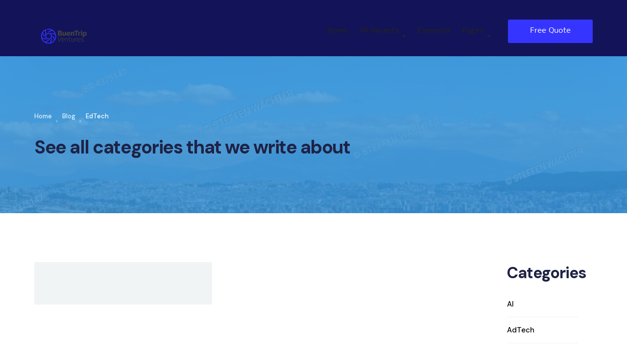

--- FILE ---
content_type: text/html
request_url: https://www.buentrip.vc/category/edtech-2
body_size: 3662
content:
<!DOCTYPE html><!-- Last Published: Fri Oct 31 2025 19:30:33 GMT+0000 (Coordinated Universal Time) --><html data-wf-domain="www.buentrip.vc" data-wf-page="605533e99bd40a0878d5fa95" data-wf-site="605533e89bd40a189ed5fa65" data-wf-collection="605533e99bd40a6b3fd5fa74" data-wf-item-slug="edtech-2"><head><meta charset="utf-8"/><title>EdTech Category - HandyUI Webflow Template</title><meta content="Scale your small business. With HandyUI template, you’ll be able to launch your small business website in hours and get advantage over your competitors" name="description"/><meta content="width=device-width, initial-scale=1" name="viewport"/><link href="https://cdn.prod.website-files.com/605533e89bd40a189ed5fa65/css/buentrip-ventures-af3e3d.webflow.shared.4833d3053.min.css" rel="stylesheet" type="text/css"/><link href="https://fonts.googleapis.com" rel="preconnect"/><link href="https://fonts.gstatic.com" rel="preconnect" crossorigin="anonymous"/><script src="https://ajax.googleapis.com/ajax/libs/webfont/1.6.26/webfont.js" type="text/javascript"></script><script type="text/javascript">WebFont.load({  google: {    families: ["Montserrat:100,100italic,200,200italic,300,300italic,400,400italic,500,500italic,600,600italic,700,700italic,800,800italic,900,900italic","PT Serif:400,400italic,700,700italic","DM Sans:regular,italic,500,500italic,700,700italic"]  }});</script><script type="text/javascript">!function(o,c){var n=c.documentElement,t=" w-mod-";n.className+=t+"js",("ontouchstart"in o||o.DocumentTouch&&c instanceof DocumentTouch)&&(n.className+=t+"touch")}(window,document);</script><link href="https://cdn.prod.website-files.com/605533e89bd40a189ed5fa65/61fafa66a67a7b2a612d5d80_BuenTrip%20Ventures%20-%20Icono%2032px.png" rel="shortcut icon" type="image/x-icon"/><link href="https://cdn.prod.website-files.com/605533e89bd40a189ed5fa65/61fafaea5c208b7cc1ba35a1_BuenTrip%20Ventures%20-%20Icono%20256px.png" rel="apple-touch-icon"/><script async="" src="https://www.googletagmanager.com/gtag/js?id=G-KSWT2L6ZV9"></script><script type="text/javascript">window.dataLayer = window.dataLayer || [];function gtag(){dataLayer.push(arguments);}gtag('set', 'developer_id.dZGVlNj', true);gtag('js', new Date());gtag('config', 'G-KSWT2L6ZV9');</script><script src="https://www.google.com/recaptcha/api.js" type="text/javascript"></script><style>
  

  body::-webkit-scrollbar {
    display: none; /* This will hide all the scrollbars on the website */
  }

</style><!-- Google tag (gtag.js) -->
<script async src="https://www.googletagmanager.com/gtag/js?id=G-1BRFRCGY1G"></script>
<script>
  window.dataLayer = window.dataLayer || [];
  function gtag(){dataLayer.push(arguments);}
  gtag('js', new Date());

  gtag('config', 'G-1BRFRCGY1G');
</script></head><body><div data-collapse="medium" data-animation="default" data-duration="400" data-easing="ease" data-easing2="ease" role="banner" class="navbar w-nav"><div class="shcontainer"><div class="navbar-div"><a href="/drafts/landing-pages/old-home" class="logo w-nav-brand"><img src="https://cdn.prod.website-files.com/605533e89bd40a189ed5fa65/605534ebe08cca7f7331da61_BuenTrip%20Ventures%20-%20Logotipo%20Bloque%20Color%20RGB%20(2).png" width="121" alt=""/></a><nav role="navigation" class="nav-menu w-nav-menu"><a href="/drafts/landing-pages/old-home" class="nav-link w-nav-link">Home</a><div data-hover="true" data-delay="0" class="w-dropdown"><div class="nav-dropdown w-dropdown-toggle"><div>All Variants</div><img alt="" src="https://cdn.prod.website-files.com/605533e89bd40a189ed5fa65/605533e99bd40a6468d5faa5_dropdown-icon.svg" class="menu-dropdown-icon"/></div><nav class="dropdown-list w-dropdown-list"><a href="/drafts/landing-pages/landing-page-1" class="dropdown-link w-dropdown-link">Landing Page 1</a><a href="/drafts/landing-pages/landing-page-2" class="dropdown-link w-dropdown-link">Landing Page 2</a><a href="/drafts/landing-pages/landing-page-3" class="dropdown-link w-dropdown-link">Landing Page 3</a><a href="/drafts/landing-pages/landing-page-4" class="dropdown-link w-dropdown-link">Landing Page 4</a><a href="/drafts/landing-pages/landing-page-5" class="dropdown-link w-dropdown-link">Landing Page 5</a><a href="#" class="w-dropdown-link">Link</a><div data-hover="true" data-delay="0" class="w-dropdown"><div class="nav-dropdown w-dropdown-toggle"><div>All Variants</div><img alt="" src="https://cdn.prod.website-files.com/605533e89bd40a189ed5fa65/605533e99bd40a6468d5faa5_dropdown-icon.svg" class="menu-dropdown-icon"/></div><nav class="dropdown-list w-dropdown-list"><a href="/drafts/landing-pages/landing-page-1" class="dropdown-link w-dropdown-link">Landing Page 1</a><a href="/drafts/landing-pages/landing-page-2" class="dropdown-link w-dropdown-link">Landing Page 2</a><a href="/drafts/landing-pages/landing-page-3" class="dropdown-link w-dropdown-link">Landing Page 3</a><a href="/drafts/landing-pages/landing-page-4" class="dropdown-link w-dropdown-link">Landing Page 4</a><a href="/drafts/landing-pages/landing-page-5" class="dropdown-link w-dropdown-link">Landing Page 5</a><a href="#" class="w-dropdown-link">Link</a></nav></div></nav></div><a href="https://handyui.webflow.io/#components" class="nav-link w-nav-link">Elements</a><div data-hover="true" data-delay="0" class="w-dropdown"><div class="nav-dropdown w-dropdown-toggle"><div>Pages</div><img src="https://cdn.prod.website-files.com/605533e89bd40a189ed5fa65/605533e99bd40a6468d5faa5_dropdown-icon.svg" alt="" class="menu-dropdown-icon"/></div><nav class="dropdown-list w-dropdown-list"><a href="/drafts/inner-pages/contact-page-1" class="dropdown-link w-dropdown-link">Contact</a><a href="/drafts/inner-pages/pricing-page-1" class="dropdown-link w-dropdown-link">Pricing</a><a href="/drafts/inner-pages/about-us" class="dropdown-link w-dropdown-link">About Us</a><a href="/drafts/inner-pages/blog-page-1" class="dropdown-link w-dropdown-link">Blog</a><a href="/drafts/inner-pages/services" class="dropdown-link w-dropdown-link">Services</a><a href="/drafts/inner-pages/projects" class="dropdown-link w-dropdown-link">Projects</a></nav></div></nav><a href="/drafts/inner-pages/contact-page-2" class="button nav w-button">Free Quote</a><div class="menu-button w-nav-button"><img src="https://cdn.prod.website-files.com/605533e89bd40a189ed5fa65/605533e99bd40a4c8cd5fad7_menu-icon.svg" loading="lazy" alt="" class="menu-image"/></div></div></div></div><header class="header inner-page"><div class="shcontainer"><div class="header-title-wrap"><div><a href="/drafts/landing-pages/old-home" class="breadcrumb link">Home</a><img src="https://cdn.prod.website-files.com/605533e89bd40a189ed5fa65/605533e99bd40a8ba5d5fac5_breadcrumb-white.svg" alt="" class="breadcrumb-divider"/><a href="/drafts/inner-pages/blog-page-1" class="breadcrumb link">Blog</a><img src="https://cdn.prod.website-files.com/605533e89bd40a189ed5fa65/605533e99bd40a8ba5d5fac5_breadcrumb-white.svg" alt="" class="breadcrumb-divider"/><div class="breadcrumb">EdTech</div></div><div class="h1-inner-div"><div class="h1-merged-div"><h1 class="h1-inner-page">See all categories that we write about</h1></div></div></div></div></header><section class="section"><div class="shcontainer"><div class="w-layout-grid grid _50-60 _2-1"><div class="w-dyn-list"><div class="empty-state w-dyn-empty"><div>No items found.</div></div></div><div id="w-node-e9fa89d9-0a7a-6f91-fb04-9ce969dccc70-78d5fa95" class="blog-sidebar"><div class="blog-sidebar-div"><h4 class="h4-heading _0-top">Categories</h4><div class="w-dyn-list"><div role="list" class="w-dyn-items"><div role="listitem" class="category-item w-dyn-item"><a href="/category/ai" class="category-link-block w-inline-block"><div>AI</div></a></div><div role="listitem" class="category-item w-dyn-item"><a href="/category/adtech" class="category-link-block w-inline-block"><div>AdTech</div></a></div><div role="listitem" class="category-item w-dyn-item"><a href="/category/b2b-saas" class="category-link-block w-inline-block"><div>B2B SaaS</div></a></div><div role="listitem" class="category-item w-dyn-item"><a href="/category/edtech-2" aria-current="page" class="category-link-block w-inline-block w--current"><div>EdTech</div></a></div><div role="listitem" class="category-item w-dyn-item"><a href="/category/enterprise-software" class="category-link-block w-inline-block"><div>Enterprise Software</div></a></div><div role="listitem" class="category-item w-dyn-item"><a href="/category/exit" class="category-link-block w-inline-block"><div>Exit</div></a></div><div role="listitem" class="category-item w-dyn-item"><a href="/category/fintech" class="category-link-block w-inline-block"><div>FinTech</div></a></div><div role="listitem" class="category-item w-dyn-item"><a href="/category/for-founders" class="category-link-block w-inline-block"><div>For Founders</div></a></div><div role="listitem" class="category-item w-dyn-item"><a href="/category/for-investors" class="category-link-block w-inline-block"><div>For Investors</div></a></div><div role="listitem" class="category-item w-dyn-item"><a href="/category/hr-tech" class="category-link-block w-inline-block"><div>HR Tech</div></a></div><div role="listitem" class="category-item w-dyn-item"><a href="/category/healthtech-2" class="category-link-block w-inline-block"><div>HealthTech</div></a></div><div role="listitem" class="category-item w-dyn-item"><a href="/category/insurtech" class="category-link-block w-inline-block"><div>InsurTech</div></a></div><div role="listitem" class="category-item w-dyn-item"><a href="/category/logistics" class="category-link-block w-inline-block"><div>Logistics</div></a></div><div role="listitem" class="category-item w-dyn-item"><a href="/category/proptech-2" class="category-link-block w-inline-block"><div>PropTech</div></a></div><div role="listitem" class="category-item w-dyn-item"><a href="/category/social-commerce" class="category-link-block w-inline-block"><div>Social Commerce</div></a></div><div role="listitem" class="category-item w-dyn-item"><a href="/category/traveltech" class="category-link-block w-inline-block"><div>TravelTech</div></a></div><div role="listitem" class="category-item w-dyn-item"><a href="/category/advice" class="category-link-block w-inline-block"><div>Venture Capital</div></a></div><div role="listitem" class="category-item w-dyn-item"><a href="/category/ecommerce" class="category-link-block w-inline-block"><div>eCommerce Infrastructure</div></a></div></div></div></div><div class="blog-sidebar-div tags"><h4 class="h4-heading _0-top">Tags</h4><div class="w-dyn-list"><div role="list" class="tag-list w-dyn-items"><div role="listitem" class="tag-item w-dyn-item"><a href="/tag/business" class="tag-link w-inline-block"><div>Business</div></a></div><div role="listitem" class="tag-item w-dyn-item"><a href="/tag/experience" class="tag-link w-inline-block"><div>Experience</div></a></div><div role="listitem" class="tag-item w-dyn-item"><a href="/tag/hiring" class="tag-link w-inline-block"><div>Hiring</div></a></div><div role="listitem" class="tag-item w-dyn-item"><a href="/tag/leaks" class="tag-link w-inline-block"><div>Leaks</div></a></div><div role="listitem" class="tag-item w-dyn-item"><a href="/tag/materials" class="tag-link w-inline-block"><div>Materials</div></a></div><div role="listitem" class="tag-item w-dyn-item"><a href="/tag/service" class="tag-link w-inline-block"><div>Service</div></a></div><div role="listitem" class="tag-item w-dyn-item"><a href="/tag/tips" class="tag-link w-inline-block"><div>Tips</div></a></div></div></div></div></div></div></div></section><section class="section _76-top background-2"><div class="shcontainer"><div class="content-div _520"><h3>Reach out to Handy customer support and get started</h3><div class="cta-links"><a href="tel:1-700-4003-344" class="cta-link">Call 1-700-4003-344</a><a href="mailto:clientsupport@handyui.com?subject=Inquiry" class="cta-link">clientsupport@handyui.com</a></div></div></div></section><footer class="footer"><div class="shcontainer"><div class="w-layout-grid footer-v1-grid"><div class="footer-info-div"><a href="/drafts/landing-pages/old-home" class="w-inline-block"><img src="https://cdn.prod.website-files.com/605533e89bd40a189ed5fa65/605533e99bd40a278fd5faa6_handyui-logo-light.svg" alt=""/></a><div class="footer-about">HandyUI is a UI Kit made exclusively for Webflow Marketplace as a small business template</div><div class="footer-rating"><img src="https://cdn.prod.website-files.com/605533e89bd40a189ed5fa65/605533e99bd40a606ad5faaa_5star.svg" alt=""/><div class="five-star-rating">Five star rated company</div><a href="/drafts/inner-pages/pricing-page-1" class="see-reviews">See reviews</a></div></div><div class="w-layout-grid footer-link-grid"><div><a href="/drafts/landing-pages/old-home" class="footer-link">Home</a><a href="https://handyui.webflow.io/#landing" class="footer-link">All Variants</a><a href="/drafts/inner-pages/projects" class="footer-link">Projects</a><a href="/drafts/inner-pages/blog-page-1" class="footer-link">Blog</a><a href="/drafts/inner-pages/pricing-page-1" class="footer-link">Pricing</a></div><div><a href="/drafts/inner-pages/services" class="footer-link">Services</a><a href="/drafts/inner-pages/about-us" class="footer-link">About Us</a><a href="/drafts/elements/career-elements" class="footer-link">Careers</a><a href="/drafts/inner-pages/contact-page-1" class="footer-link">Contact Us</a></div><div><a href="/drafts/utility/licenses" class="footer-link">Licenses</a><a href="/drafts/utility/styleguides" class="footer-link">Styleguides</a><a href="/drafts/utility/changelog" class="footer-link">Changelog</a><a href="https://webflow.com/templates/designers/martin-hudobivnik" target="_blank" class="footer-link">My Templates</a></div></div></div></div><div class="shcontainer bottom"><div class="bottom-div"><div class="footer-bottom">Copyright Handy UI 2020, Built on <a href="https://webflow.com/templates" target="_blank" class="text-link">Webflow</a> by <a href="https://madebylumen.com/webflow-experts" target="_blank" class="text-link">Lumen</a></div><div><a href="/drafts/account/privacy" class="footer-bottom link right">Privacy Policy</a><a href="/drafts/account/terms" class="footer-bottom link right">Terms &amp; Conditions</a></div></div></div></footer><footer class="footer"><div class="shcontainer"><div class="w-layout-grid footer-v1-grid"><div class="footer-info-div"><a href="/drafts/landing-pages/old-home" class="w-inline-block"><img src="https://cdn.prod.website-files.com/605533e89bd40a189ed5fa65/605533e99bd40a278fd5faa6_handyui-logo-light.svg" alt=""/></a><div class="footer-about">HandyUI is a UI Kit made exclusively for Webflow Marketplace as a small business template</div><div class="footer-rating"><img src="https://cdn.prod.website-files.com/605533e89bd40a189ed5fa65/605533e99bd40a606ad5faaa_5star.svg" alt=""/><div class="five-star-rating">Five star rated company</div><a href="/drafts/inner-pages/pricing-page-1" class="see-reviews">See reviews</a></div></div><div class="w-layout-grid footer-link-grid"><div><a href="/drafts/landing-pages/old-home" class="footer-link">Home</a><a href="https://handyui.webflow.io/#landing" class="footer-link">All Variants</a><a href="/drafts/inner-pages/projects" class="footer-link">Projects</a><a href="/drafts/inner-pages/blog-page-1" class="footer-link">Blog</a><a href="/drafts/inner-pages/pricing-page-1" class="footer-link">Pricing</a></div><div><a href="/drafts/inner-pages/services" class="footer-link">Services</a><a href="/drafts/inner-pages/about-us" class="footer-link">About Us</a><a href="/drafts/elements/career-elements" class="footer-link">Careers</a><a href="/drafts/inner-pages/contact-page-1" class="footer-link">Contact Us</a></div><div><a href="/drafts/utility/licenses" class="footer-link">Licenses</a><a href="/drafts/utility/styleguides" class="footer-link">Styleguides</a><a href="/drafts/utility/changelog" class="footer-link">Changelog</a><a href="https://webflow.com/templates/designers/martin-hudobivnik" target="_blank" class="footer-link">My Templates</a></div></div></div></div><div class="shcontainer bottom"><div class="bottom-div"><div class="footer-bottom">Copyright Handy UI 2020, Built on <a href="https://webflow.com/templates" target="_blank" class="text-link">Webflow</a> by <a href="https://madebylumen.com/webflow-experts" target="_blank" class="text-link">Lumen</a></div><div><a href="/drafts/account/privacy" class="footer-bottom link right">Privacy Policy</a><a href="/drafts/account/terms" class="footer-bottom link right">Terms &amp; Conditions</a></div></div></div></footer><script src="https://d3e54v103j8qbb.cloudfront.net/js/jquery-3.5.1.min.dc5e7f18c8.js?site=605533e89bd40a189ed5fa65" type="text/javascript" integrity="sha256-9/aliU8dGd2tb6OSsuzixeV4y/faTqgFtohetphbbj0=" crossorigin="anonymous"></script><script src="https://cdn.prod.website-files.com/605533e89bd40a189ed5fa65/js/webflow.schunk.a6a60ac13672b1dc.js" type="text/javascript"></script><script src="https://cdn.prod.website-files.com/605533e89bd40a189ed5fa65/js/webflow.schunk.e842c051c255516c.js" type="text/javascript"></script><script src="https://cdn.prod.website-files.com/605533e89bd40a189ed5fa65/js/webflow.04ec70fe.a4554078870d49e1.js" type="text/javascript"></script><script src="https://cdn.prod.website-files.com/605533e89bd40a189ed5fa65/62da148554008a8618e39c03_portfolio.txt" 
        type="text/javascript"></script></body></html>

--- FILE ---
content_type: text/css
request_url: https://cdn.prod.website-files.com/605533e89bd40a189ed5fa65/css/buentrip-ventures-af3e3d.webflow.shared.4833d3053.min.css
body_size: 36452
content:
html{-webkit-text-size-adjust:100%;-ms-text-size-adjust:100%;font-family:sans-serif}body{margin:0}article,aside,details,figcaption,figure,footer,header,hgroup,main,menu,nav,section,summary{display:block}audio,canvas,progress,video{vertical-align:baseline;display:inline-block}audio:not([controls]){height:0;display:none}[hidden],template{display:none}a{background-color:#0000}a:active,a:hover{outline:0}abbr[title]{border-bottom:1px dotted}b,strong{font-weight:700}dfn{font-style:italic}h1{margin:.67em 0;font-size:2em}mark{color:#000;background:#ff0}small{font-size:80%}sub,sup{vertical-align:baseline;font-size:75%;line-height:0;position:relative}sup{top:-.5em}sub{bottom:-.25em}img{border:0}svg:not(:root){overflow:hidden}hr{box-sizing:content-box;height:0}pre{overflow:auto}code,kbd,pre,samp{font-family:monospace;font-size:1em}button,input,optgroup,select,textarea{color:inherit;font:inherit;margin:0}button{overflow:visible}button,select{text-transform:none}button,html input[type=button],input[type=reset]{-webkit-appearance:button;cursor:pointer}button[disabled],html input[disabled]{cursor:default}button::-moz-focus-inner,input::-moz-focus-inner{border:0;padding:0}input{line-height:normal}input[type=checkbox],input[type=radio]{box-sizing:border-box;padding:0}input[type=number]::-webkit-inner-spin-button,input[type=number]::-webkit-outer-spin-button{height:auto}input[type=search]{-webkit-appearance:none}input[type=search]::-webkit-search-cancel-button,input[type=search]::-webkit-search-decoration{-webkit-appearance:none}legend{border:0;padding:0}textarea{overflow:auto}optgroup{font-weight:700}table{border-collapse:collapse;border-spacing:0}td,th{padding:0}@font-face{font-family:webflow-icons;src:url([data-uri])format("truetype");font-weight:400;font-style:normal}[class^=w-icon-],[class*=\ w-icon-]{speak:none;font-variant:normal;text-transform:none;-webkit-font-smoothing:antialiased;-moz-osx-font-smoothing:grayscale;font-style:normal;font-weight:400;line-height:1;font-family:webflow-icons!important}.w-icon-slider-right:before{content:""}.w-icon-slider-left:before{content:""}.w-icon-nav-menu:before{content:""}.w-icon-arrow-down:before,.w-icon-dropdown-toggle:before{content:""}.w-icon-file-upload-remove:before{content:""}.w-icon-file-upload-icon:before{content:""}*{box-sizing:border-box}html{height:100%}body{color:#333;background-color:#fff;min-height:100%;margin:0;font-family:Arial,sans-serif;font-size:14px;line-height:20px}img{vertical-align:middle;max-width:100%;display:inline-block}html.w-mod-touch *{background-attachment:scroll!important}.w-block{display:block}.w-inline-block{max-width:100%;display:inline-block}.w-clearfix:before,.w-clearfix:after{content:" ";grid-area:1/1/2/2;display:table}.w-clearfix:after{clear:both}.w-hidden{display:none}.w-button{color:#fff;line-height:inherit;cursor:pointer;background-color:#3898ec;border:0;border-radius:0;padding:9px 15px;text-decoration:none;display:inline-block}input.w-button{-webkit-appearance:button}html[data-w-dynpage] [data-w-cloak]{color:#0000!important}.w-code-block{margin:unset}pre.w-code-block code{all:inherit}.w-optimization{display:contents}.w-webflow-badge,.w-webflow-badge>img{box-sizing:unset;width:unset;height:unset;max-height:unset;max-width:unset;min-height:unset;min-width:unset;margin:unset;padding:unset;float:unset;clear:unset;border:unset;border-radius:unset;background:unset;background-image:unset;background-position:unset;background-size:unset;background-repeat:unset;background-origin:unset;background-clip:unset;background-attachment:unset;background-color:unset;box-shadow:unset;transform:unset;direction:unset;font-family:unset;font-weight:unset;color:unset;font-size:unset;line-height:unset;font-style:unset;font-variant:unset;text-align:unset;letter-spacing:unset;-webkit-text-decoration:unset;text-decoration:unset;text-indent:unset;text-transform:unset;list-style-type:unset;text-shadow:unset;vertical-align:unset;cursor:unset;white-space:unset;word-break:unset;word-spacing:unset;word-wrap:unset;transition:unset}.w-webflow-badge{white-space:nowrap;cursor:pointer;box-shadow:0 0 0 1px #0000001a,0 1px 3px #0000001a;visibility:visible!important;opacity:1!important;z-index:2147483647!important;color:#aaadb0!important;overflow:unset!important;background-color:#fff!important;border-radius:3px!important;width:auto!important;height:auto!important;margin:0!important;padding:6px!important;font-size:12px!important;line-height:14px!important;text-decoration:none!important;display:inline-block!important;position:fixed!important;inset:auto 12px 12px auto!important;transform:none!important}.w-webflow-badge>img{position:unset;visibility:unset!important;opacity:1!important;vertical-align:middle!important;display:inline-block!important}h1,h2,h3,h4,h5,h6{margin-bottom:10px;font-weight:700}h1{margin-top:20px;font-size:38px;line-height:44px}h2{margin-top:20px;font-size:32px;line-height:36px}h3{margin-top:20px;font-size:24px;line-height:30px}h4{margin-top:10px;font-size:18px;line-height:24px}h5{margin-top:10px;font-size:14px;line-height:20px}h6{margin-top:10px;font-size:12px;line-height:18px}p{margin-top:0;margin-bottom:10px}blockquote{border-left:5px solid #e2e2e2;margin:0 0 10px;padding:10px 20px;font-size:18px;line-height:22px}figure{margin:0 0 10px}ul,ol{margin-top:0;margin-bottom:10px;padding-left:40px}.w-list-unstyled{padding-left:0;list-style:none}.w-embed:before,.w-embed:after{content:" ";grid-area:1/1/2/2;display:table}.w-embed:after{clear:both}.w-video{width:100%;padding:0;position:relative}.w-video iframe,.w-video object,.w-video embed{border:none;width:100%;height:100%;position:absolute;top:0;left:0}fieldset{border:0;margin:0;padding:0}button,[type=button],[type=reset]{cursor:pointer;-webkit-appearance:button;border:0}.w-form{margin:0 0 15px}.w-form-done{text-align:center;background-color:#ddd;padding:20px;display:none}.w-form-fail{background-color:#ffdede;margin-top:10px;padding:10px;display:none}label{margin-bottom:5px;font-weight:700;display:block}.w-input,.w-select{color:#333;vertical-align:middle;background-color:#fff;border:1px solid #ccc;width:100%;height:38px;margin-bottom:10px;padding:8px 12px;font-size:14px;line-height:1.42857;display:block}.w-input::placeholder,.w-select::placeholder{color:#999}.w-input:focus,.w-select:focus{border-color:#3898ec;outline:0}.w-input[disabled],.w-select[disabled],.w-input[readonly],.w-select[readonly],fieldset[disabled] .w-input,fieldset[disabled] .w-select{cursor:not-allowed}.w-input[disabled]:not(.w-input-disabled),.w-select[disabled]:not(.w-input-disabled),.w-input[readonly],.w-select[readonly],fieldset[disabled]:not(.w-input-disabled) .w-input,fieldset[disabled]:not(.w-input-disabled) .w-select{background-color:#eee}textarea.w-input,textarea.w-select{height:auto}.w-select{background-color:#f3f3f3}.w-select[multiple]{height:auto}.w-form-label{cursor:pointer;margin-bottom:0;font-weight:400;display:inline-block}.w-radio{margin-bottom:5px;padding-left:20px;display:block}.w-radio:before,.w-radio:after{content:" ";grid-area:1/1/2/2;display:table}.w-radio:after{clear:both}.w-radio-input{float:left;margin:3px 0 0 -20px;line-height:normal}.w-file-upload{margin-bottom:10px;display:block}.w-file-upload-input{opacity:0;z-index:-100;width:.1px;height:.1px;position:absolute;overflow:hidden}.w-file-upload-default,.w-file-upload-uploading,.w-file-upload-success{color:#333;display:inline-block}.w-file-upload-error{margin-top:10px;display:block}.w-file-upload-default.w-hidden,.w-file-upload-uploading.w-hidden,.w-file-upload-error.w-hidden,.w-file-upload-success.w-hidden{display:none}.w-file-upload-uploading-btn{cursor:pointer;background-color:#fafafa;border:1px solid #ccc;margin:0;padding:8px 12px;font-size:14px;font-weight:400;display:flex}.w-file-upload-file{background-color:#fafafa;border:1px solid #ccc;flex-grow:1;justify-content:space-between;margin:0;padding:8px 9px 8px 11px;display:flex}.w-file-upload-file-name{font-size:14px;font-weight:400;display:block}.w-file-remove-link{cursor:pointer;width:auto;height:auto;margin-top:3px;margin-left:10px;padding:3px;display:block}.w-icon-file-upload-remove{margin:auto;font-size:10px}.w-file-upload-error-msg{color:#ea384c;padding:2px 0;display:inline-block}.w-file-upload-info{padding:0 12px;line-height:38px;display:inline-block}.w-file-upload-label{cursor:pointer;background-color:#fafafa;border:1px solid #ccc;margin:0;padding:8px 12px;font-size:14px;font-weight:400;display:inline-block}.w-icon-file-upload-icon,.w-icon-file-upload-uploading{width:20px;margin-right:8px;display:inline-block}.w-icon-file-upload-uploading{height:20px}.w-container{max-width:940px;margin-left:auto;margin-right:auto}.w-container:before,.w-container:after{content:" ";grid-area:1/1/2/2;display:table}.w-container:after{clear:both}.w-container .w-row{margin-left:-10px;margin-right:-10px}.w-row:before,.w-row:after{content:" ";grid-area:1/1/2/2;display:table}.w-row:after{clear:both}.w-row .w-row{margin-left:0;margin-right:0}.w-col{float:left;width:100%;min-height:1px;padding-left:10px;padding-right:10px;position:relative}.w-col .w-col{padding-left:0;padding-right:0}.w-col-1{width:8.33333%}.w-col-2{width:16.6667%}.w-col-3{width:25%}.w-col-4{width:33.3333%}.w-col-5{width:41.6667%}.w-col-6{width:50%}.w-col-7{width:58.3333%}.w-col-8{width:66.6667%}.w-col-9{width:75%}.w-col-10{width:83.3333%}.w-col-11{width:91.6667%}.w-col-12{width:100%}.w-hidden-main{display:none!important}@media screen and (max-width:991px){.w-container{max-width:728px}.w-hidden-main{display:inherit!important}.w-hidden-medium{display:none!important}.w-col-medium-1{width:8.33333%}.w-col-medium-2{width:16.6667%}.w-col-medium-3{width:25%}.w-col-medium-4{width:33.3333%}.w-col-medium-5{width:41.6667%}.w-col-medium-6{width:50%}.w-col-medium-7{width:58.3333%}.w-col-medium-8{width:66.6667%}.w-col-medium-9{width:75%}.w-col-medium-10{width:83.3333%}.w-col-medium-11{width:91.6667%}.w-col-medium-12{width:100%}.w-col-stack{width:100%;left:auto;right:auto}}@media screen and (max-width:767px){.w-hidden-main,.w-hidden-medium{display:inherit!important}.w-hidden-small{display:none!important}.w-row,.w-container .w-row{margin-left:0;margin-right:0}.w-col{width:100%;left:auto;right:auto}.w-col-small-1{width:8.33333%}.w-col-small-2{width:16.6667%}.w-col-small-3{width:25%}.w-col-small-4{width:33.3333%}.w-col-small-5{width:41.6667%}.w-col-small-6{width:50%}.w-col-small-7{width:58.3333%}.w-col-small-8{width:66.6667%}.w-col-small-9{width:75%}.w-col-small-10{width:83.3333%}.w-col-small-11{width:91.6667%}.w-col-small-12{width:100%}}@media screen and (max-width:479px){.w-container{max-width:none}.w-hidden-main,.w-hidden-medium,.w-hidden-small{display:inherit!important}.w-hidden-tiny{display:none!important}.w-col{width:100%}.w-col-tiny-1{width:8.33333%}.w-col-tiny-2{width:16.6667%}.w-col-tiny-3{width:25%}.w-col-tiny-4{width:33.3333%}.w-col-tiny-5{width:41.6667%}.w-col-tiny-6{width:50%}.w-col-tiny-7{width:58.3333%}.w-col-tiny-8{width:66.6667%}.w-col-tiny-9{width:75%}.w-col-tiny-10{width:83.3333%}.w-col-tiny-11{width:91.6667%}.w-col-tiny-12{width:100%}}.w-widget{position:relative}.w-widget-map{width:100%;height:400px}.w-widget-map label{width:auto;display:inline}.w-widget-map img{max-width:inherit}.w-widget-map .gm-style-iw{text-align:center}.w-widget-map .gm-style-iw>button{display:none!important}.w-widget-twitter{overflow:hidden}.w-widget-twitter-count-shim{vertical-align:top;text-align:center;background:#fff;border:1px solid #758696;border-radius:3px;width:28px;height:20px;display:inline-block;position:relative}.w-widget-twitter-count-shim *{pointer-events:none;-webkit-user-select:none;user-select:none}.w-widget-twitter-count-shim .w-widget-twitter-count-inner{text-align:center;color:#999;font-family:serif;font-size:15px;line-height:12px;position:relative}.w-widget-twitter-count-shim .w-widget-twitter-count-clear{display:block;position:relative}.w-widget-twitter-count-shim.w--large{width:36px;height:28px}.w-widget-twitter-count-shim.w--large .w-widget-twitter-count-inner{font-size:18px;line-height:18px}.w-widget-twitter-count-shim:not(.w--vertical){margin-left:5px;margin-right:8px}.w-widget-twitter-count-shim:not(.w--vertical).w--large{margin-left:6px}.w-widget-twitter-count-shim:not(.w--vertical):before,.w-widget-twitter-count-shim:not(.w--vertical):after{content:" ";pointer-events:none;border:solid #0000;width:0;height:0;position:absolute;top:50%;left:0}.w-widget-twitter-count-shim:not(.w--vertical):before{border-width:4px;border-color:#75869600 #5d6c7b #75869600 #75869600;margin-top:-4px;margin-left:-9px}.w-widget-twitter-count-shim:not(.w--vertical).w--large:before{border-width:5px;margin-top:-5px;margin-left:-10px}.w-widget-twitter-count-shim:not(.w--vertical):after{border-width:4px;border-color:#fff0 #fff #fff0 #fff0;margin-top:-4px;margin-left:-8px}.w-widget-twitter-count-shim:not(.w--vertical).w--large:after{border-width:5px;margin-top:-5px;margin-left:-9px}.w-widget-twitter-count-shim.w--vertical{width:61px;height:33px;margin-bottom:8px}.w-widget-twitter-count-shim.w--vertical:before,.w-widget-twitter-count-shim.w--vertical:after{content:" ";pointer-events:none;border:solid #0000;width:0;height:0;position:absolute;top:100%;left:50%}.w-widget-twitter-count-shim.w--vertical:before{border-width:5px;border-color:#5d6c7b #75869600 #75869600;margin-left:-5px}.w-widget-twitter-count-shim.w--vertical:after{border-width:4px;border-color:#fff #fff0 #fff0;margin-left:-4px}.w-widget-twitter-count-shim.w--vertical .w-widget-twitter-count-inner{font-size:18px;line-height:22px}.w-widget-twitter-count-shim.w--vertical.w--large{width:76px}.w-background-video{color:#fff;height:500px;position:relative;overflow:hidden}.w-background-video>video{object-fit:cover;z-index:-100;background-position:50%;background-size:cover;width:100%;height:100%;margin:auto;position:absolute;inset:-100%}.w-background-video>video::-webkit-media-controls-start-playback-button{-webkit-appearance:none;display:none!important}.w-background-video--control{background-color:#0000;padding:0;position:absolute;bottom:1em;right:1em}.w-background-video--control>[hidden]{display:none!important}.w-slider{text-align:center;clear:both;-webkit-tap-highlight-color:#0000;tap-highlight-color:#0000;background:#ddd;height:300px;position:relative}.w-slider-mask{z-index:1;white-space:nowrap;height:100%;display:block;position:relative;left:0;right:0;overflow:hidden}.w-slide{vertical-align:top;white-space:normal;text-align:left;width:100%;height:100%;display:inline-block;position:relative}.w-slider-nav{z-index:2;text-align:center;-webkit-tap-highlight-color:#0000;tap-highlight-color:#0000;height:40px;margin:auto;padding-top:10px;position:absolute;inset:auto 0 0}.w-slider-nav.w-round>div{border-radius:100%}.w-slider-nav.w-num>div{font-size:inherit;line-height:inherit;width:auto;height:auto;padding:.2em .5em}.w-slider-nav.w-shadow>div{box-shadow:0 0 3px #3336}.w-slider-nav-invert{color:#fff}.w-slider-nav-invert>div{background-color:#2226}.w-slider-nav-invert>div.w-active{background-color:#222}.w-slider-dot{cursor:pointer;background-color:#fff6;width:1em;height:1em;margin:0 3px .5em;transition:background-color .1s,color .1s;display:inline-block;position:relative}.w-slider-dot.w-active{background-color:#fff}.w-slider-dot:focus{outline:none;box-shadow:0 0 0 2px #fff}.w-slider-dot:focus.w-active{box-shadow:none}.w-slider-arrow-left,.w-slider-arrow-right{cursor:pointer;color:#fff;-webkit-tap-highlight-color:#0000;tap-highlight-color:#0000;-webkit-user-select:none;user-select:none;width:80px;margin:auto;font-size:40px;position:absolute;inset:0;overflow:hidden}.w-slider-arrow-left [class^=w-icon-],.w-slider-arrow-right [class^=w-icon-],.w-slider-arrow-left [class*=\ w-icon-],.w-slider-arrow-right [class*=\ w-icon-]{position:absolute}.w-slider-arrow-left:focus,.w-slider-arrow-right:focus{outline:0}.w-slider-arrow-left{z-index:3;right:auto}.w-slider-arrow-right{z-index:4;left:auto}.w-icon-slider-left,.w-icon-slider-right{width:1em;height:1em;margin:auto;inset:0}.w-slider-aria-label{clip:rect(0 0 0 0);border:0;width:1px;height:1px;margin:-1px;padding:0;position:absolute;overflow:hidden}.w-slider-force-show{display:block!important}.w-dropdown{text-align:left;z-index:900;margin-left:auto;margin-right:auto;display:inline-block;position:relative}.w-dropdown-btn,.w-dropdown-toggle,.w-dropdown-link{vertical-align:top;color:#222;text-align:left;white-space:nowrap;margin-left:auto;margin-right:auto;padding:20px;text-decoration:none;position:relative}.w-dropdown-toggle{-webkit-user-select:none;user-select:none;cursor:pointer;padding-right:40px;display:inline-block}.w-dropdown-toggle:focus{outline:0}.w-icon-dropdown-toggle{width:1em;height:1em;margin:auto 20px auto auto;position:absolute;top:0;bottom:0;right:0}.w-dropdown-list{background:#ddd;min-width:100%;display:none;position:absolute}.w-dropdown-list.w--open{display:block}.w-dropdown-link{color:#222;padding:10px 20px;display:block}.w-dropdown-link.w--current{color:#0082f3}.w-dropdown-link:focus{outline:0}@media screen and (max-width:767px){.w-nav-brand{padding-left:10px}}.w-lightbox-backdrop{cursor:auto;letter-spacing:normal;text-indent:0;text-shadow:none;text-transform:none;visibility:visible;white-space:normal;word-break:normal;word-spacing:normal;word-wrap:normal;color:#fff;text-align:center;z-index:2000;opacity:0;-webkit-user-select:none;-moz-user-select:none;-webkit-tap-highlight-color:transparent;background:#000000e6;outline:0;font-family:Helvetica Neue,Helvetica,Ubuntu,Segoe UI,Verdana,sans-serif;font-size:17px;font-style:normal;font-weight:300;line-height:1.2;list-style:disc;position:fixed;inset:0;-webkit-transform:translate(0)}.w-lightbox-backdrop,.w-lightbox-container{-webkit-overflow-scrolling:touch;height:100%;overflow:auto}.w-lightbox-content{height:100vh;position:relative;overflow:hidden}.w-lightbox-view{opacity:0;width:100vw;height:100vh;position:absolute}.w-lightbox-view:before{content:"";height:100vh}.w-lightbox-group,.w-lightbox-group .w-lightbox-view,.w-lightbox-group .w-lightbox-view:before{height:86vh}.w-lightbox-frame,.w-lightbox-view:before{vertical-align:middle;display:inline-block}.w-lightbox-figure{margin:0;position:relative}.w-lightbox-group .w-lightbox-figure{cursor:pointer}.w-lightbox-img{width:auto;max-width:none;height:auto}.w-lightbox-image{float:none;max-width:100vw;max-height:100vh;display:block}.w-lightbox-group .w-lightbox-image{max-height:86vh}.w-lightbox-caption{text-align:left;text-overflow:ellipsis;white-space:nowrap;background:#0006;padding:.5em 1em;position:absolute;bottom:0;left:0;right:0;overflow:hidden}.w-lightbox-embed{width:100%;height:100%;position:absolute;inset:0}.w-lightbox-control{cursor:pointer;background-position:50%;background-repeat:no-repeat;background-size:24px;width:4em;transition:all .3s;position:absolute;top:0}.w-lightbox-left{background-image:url([data-uri]);display:none;bottom:0;left:0}.w-lightbox-right{background-image:url([data-uri]);display:none;bottom:0;right:0}.w-lightbox-close{background-image:url([data-uri]);background-size:18px;height:2.6em;right:0}.w-lightbox-strip{white-space:nowrap;padding:0 1vh;line-height:0;position:absolute;bottom:0;left:0;right:0;overflow:auto hidden}.w-lightbox-item{box-sizing:content-box;cursor:pointer;width:10vh;padding:2vh 1vh;display:inline-block;-webkit-transform:translate(0,0)}.w-lightbox-active{opacity:.3}.w-lightbox-thumbnail{background:#222;height:10vh;position:relative;overflow:hidden}.w-lightbox-thumbnail-image{position:absolute;top:0;left:0}.w-lightbox-thumbnail .w-lightbox-tall{width:100%;top:50%;transform:translateY(-50%)}.w-lightbox-thumbnail .w-lightbox-wide{height:100%;left:50%;transform:translate(-50%)}.w-lightbox-spinner{box-sizing:border-box;border:5px solid #0006;border-radius:50%;width:40px;height:40px;margin-top:-20px;margin-left:-20px;animation:.8s linear infinite spin;position:absolute;top:50%;left:50%}.w-lightbox-spinner:after{content:"";border:3px solid #0000;border-bottom-color:#fff;border-radius:50%;position:absolute;inset:-4px}.w-lightbox-hide{display:none}.w-lightbox-noscroll{overflow:hidden}@media (min-width:768px){.w-lightbox-content{height:96vh;margin-top:2vh}.w-lightbox-view,.w-lightbox-view:before{height:96vh}.w-lightbox-group,.w-lightbox-group .w-lightbox-view,.w-lightbox-group .w-lightbox-view:before{height:84vh}.w-lightbox-image{max-width:96vw;max-height:96vh}.w-lightbox-group .w-lightbox-image{max-width:82.3vw;max-height:84vh}.w-lightbox-left,.w-lightbox-right{opacity:.5;display:block}.w-lightbox-close{opacity:.8}.w-lightbox-control:hover{opacity:1}}.w-lightbox-inactive,.w-lightbox-inactive:hover{opacity:0}.w-richtext:before,.w-richtext:after{content:" ";grid-area:1/1/2/2;display:table}.w-richtext:after{clear:both}.w-richtext[contenteditable=true]:before,.w-richtext[contenteditable=true]:after{white-space:initial}.w-richtext ol,.w-richtext ul{overflow:hidden}.w-richtext .w-richtext-figure-selected.w-richtext-figure-type-video div:after,.w-richtext .w-richtext-figure-selected[data-rt-type=video] div:after,.w-richtext .w-richtext-figure-selected.w-richtext-figure-type-image div,.w-richtext .w-richtext-figure-selected[data-rt-type=image] div{outline:2px solid #2895f7}.w-richtext figure.w-richtext-figure-type-video>div:after,.w-richtext figure[data-rt-type=video]>div:after{content:"";display:none;position:absolute;inset:0}.w-richtext figure{max-width:60%;position:relative}.w-richtext figure>div:before{cursor:default!important}.w-richtext figure img{width:100%}.w-richtext figure figcaption.w-richtext-figcaption-placeholder{opacity:.6}.w-richtext figure div{color:#0000;font-size:0}.w-richtext figure.w-richtext-figure-type-image,.w-richtext figure[data-rt-type=image]{display:table}.w-richtext figure.w-richtext-figure-type-image>div,.w-richtext figure[data-rt-type=image]>div{display:inline-block}.w-richtext figure.w-richtext-figure-type-image>figcaption,.w-richtext figure[data-rt-type=image]>figcaption{caption-side:bottom;display:table-caption}.w-richtext figure.w-richtext-figure-type-video,.w-richtext figure[data-rt-type=video]{width:60%;height:0}.w-richtext figure.w-richtext-figure-type-video iframe,.w-richtext figure[data-rt-type=video] iframe{width:100%;height:100%;position:absolute;top:0;left:0}.w-richtext figure.w-richtext-figure-type-video>div,.w-richtext figure[data-rt-type=video]>div{width:100%}.w-richtext figure.w-richtext-align-center{clear:both;margin-left:auto;margin-right:auto}.w-richtext figure.w-richtext-align-center.w-richtext-figure-type-image>div,.w-richtext figure.w-richtext-align-center[data-rt-type=image]>div{max-width:100%}.w-richtext figure.w-richtext-align-normal{clear:both}.w-richtext figure.w-richtext-align-fullwidth{text-align:center;clear:both;width:100%;max-width:100%;margin-left:auto;margin-right:auto;display:block}.w-richtext figure.w-richtext-align-fullwidth>div{padding-bottom:inherit;display:inline-block}.w-richtext figure.w-richtext-align-fullwidth>figcaption{display:block}.w-richtext figure.w-richtext-align-floatleft{float:left;clear:none;margin-right:15px}.w-richtext figure.w-richtext-align-floatright{float:right;clear:none;margin-left:15px}.w-nav{z-index:1000;background:#ddd;position:relative}.w-nav:before,.w-nav:after{content:" ";grid-area:1/1/2/2;display:table}.w-nav:after{clear:both}.w-nav-brand{float:left;color:#333;text-decoration:none;position:relative}.w-nav-link{vertical-align:top;color:#222;text-align:left;margin-left:auto;margin-right:auto;padding:20px;text-decoration:none;display:inline-block;position:relative}.w-nav-link.w--current{color:#0082f3}.w-nav-menu{float:right;position:relative}[data-nav-menu-open]{text-align:center;background:#c8c8c8;min-width:200px;position:absolute;top:100%;left:0;right:0;overflow:visible;display:block!important}.w--nav-link-open{display:block;position:relative}.w-nav-overlay{width:100%;display:none;position:absolute;top:100%;left:0;right:0;overflow:hidden}.w-nav-overlay [data-nav-menu-open]{top:0}.w-nav[data-animation=over-left] .w-nav-overlay{width:auto}.w-nav[data-animation=over-left] .w-nav-overlay,.w-nav[data-animation=over-left] [data-nav-menu-open]{z-index:1;top:0;right:auto}.w-nav[data-animation=over-right] .w-nav-overlay{width:auto}.w-nav[data-animation=over-right] .w-nav-overlay,.w-nav[data-animation=over-right] [data-nav-menu-open]{z-index:1;top:0;left:auto}.w-nav-button{float:right;cursor:pointer;-webkit-tap-highlight-color:#0000;tap-highlight-color:#0000;-webkit-user-select:none;user-select:none;padding:18px;font-size:24px;display:none;position:relative}.w-nav-button:focus{outline:0}.w-nav-button.w--open{color:#fff;background-color:#c8c8c8}.w-nav[data-collapse=all] .w-nav-menu{display:none}.w-nav[data-collapse=all] .w-nav-button,.w--nav-dropdown-open,.w--nav-dropdown-toggle-open{display:block}.w--nav-dropdown-list-open{position:static}@media screen and (max-width:991px){.w-nav[data-collapse=medium] .w-nav-menu{display:none}.w-nav[data-collapse=medium] .w-nav-button{display:block}}@media screen and (max-width:767px){.w-nav[data-collapse=small] .w-nav-menu{display:none}.w-nav[data-collapse=small] .w-nav-button{display:block}.w-nav-brand{padding-left:10px}}@media screen and (max-width:479px){.w-nav[data-collapse=tiny] .w-nav-menu{display:none}.w-nav[data-collapse=tiny] .w-nav-button{display:block}}.w-tabs{position:relative}.w-tabs:before,.w-tabs:after{content:" ";grid-area:1/1/2/2;display:table}.w-tabs:after{clear:both}.w-tab-menu{position:relative}.w-tab-link{vertical-align:top;text-align:left;cursor:pointer;color:#222;background-color:#ddd;padding:9px 30px;text-decoration:none;display:inline-block;position:relative}.w-tab-link.w--current{background-color:#c8c8c8}.w-tab-link:focus{outline:0}.w-tab-content{display:block;position:relative;overflow:hidden}.w-tab-pane{display:none;position:relative}.w--tab-active{display:block}@media screen and (max-width:479px){.w-tab-link{display:block}}.w-ix-emptyfix:after{content:""}@keyframes spin{0%{transform:rotate(0)}to{transform:rotate(360deg)}}.w-dyn-empty{background-color:#ddd;padding:10px}.w-dyn-hide,.w-dyn-bind-empty,.w-condition-invisible{display:none!important}.wf-layout-layout{display:grid}@font-face{font-family:Stawix amsi pro;src:url(https://cdn.prod.website-files.com/605533e89bd40a189ed5fa65/61d4b91be581381c406d93b1_Stawix%20-%20Amsi%20Pro%20Black%20Italic.ttf)format("truetype");font-weight:900;font-style:italic;font-display:swap}@font-face{font-family:Stawix amsi pro;src:url(https://cdn.prod.website-files.com/605533e89bd40a189ed5fa65/61d4b91f3eec2374fdd14b38_Stawix%20-%20Amsi%20Pro%20XLight.ttf)format("truetype"),url(https://cdn.prod.website-files.com/605533e89bd40a189ed5fa65/61d4b91e07dbbb47f56260d8_Stawix%20-%20Amsi%20Pro%20Light.ttf)format("truetype");font-weight:300;font-style:normal;font-display:swap}@font-face{font-family:Stawix amsi pro ultra;src:url(https://cdn.prod.website-files.com/605533e89bd40a189ed5fa65/61d4b91fbdc79d632c3fe650_Stawix%20-%20Amsi%20Pro%20Ultra%20Italic.ttf)format("truetype");font-weight:400;font-style:italic;font-display:swap}@font-face{font-family:Stawix amsi pro;src:url(https://cdn.prod.website-files.com/605533e89bd40a189ed5fa65/61d4b91f46e455813a107fa6_Stawix%20-%20Amsi%20Pro%20XLight%20Italic.ttf)format("truetype"),url(https://cdn.prod.website-files.com/605533e89bd40a189ed5fa65/61d4b91d2641e70b669817bc_Stawix%20-%20Amsi%20Pro%20Light%20Italic.ttf)format("truetype");font-weight:300;font-style:italic;font-display:swap}@font-face{font-family:Stawix amsi pro ultra;src:url(https://cdn.prod.website-files.com/605533e89bd40a189ed5fa65/61d4b91fbe41f8e1243162fa_Stawix%20-%20Amsi%20Pro%20Ultra.ttf)format("truetype");font-weight:400;font-style:normal;font-display:swap}@font-face{font-family:Stawix amsi pro;src:url(https://cdn.prod.website-files.com/605533e89bd40a189ed5fa65/61d4b91fe08f8b1c792493d7_Stawix%20-%20Amsi%20Pro%20Thin.ttf)format("truetype");font-weight:100;font-style:normal;font-display:swap}@font-face{font-family:Stawix amsi pro;src:url(https://cdn.prod.website-files.com/605533e89bd40a189ed5fa65/61d4b91fdde9a95dca1c6db4_Stawix%20-%20Amsi%20Pro%20Thin%20Italic.ttf)format("truetype");font-weight:100;font-style:italic;font-display:swap}@font-face{font-family:Stawix amsi pro;src:url(https://cdn.prod.website-files.com/605533e89bd40a189ed5fa65/61d4b91e2e082c49e19284fd_Stawix%20-%20Amsi%20Pro%20SemiBold.ttf)format("truetype");font-weight:600;font-style:normal;font-display:swap}@font-face{font-family:Stawix amsi pro;src:url(https://cdn.prod.website-files.com/605533e89bd40a189ed5fa65/61d4b91e81febf3f7c6c67ca_Stawix%20-%20Amsi%20Pro%20Regular.ttf)format("truetype");font-weight:400;font-style:normal;font-display:swap}@font-face{font-family:Stawix amsi pro;src:url(https://cdn.prod.website-files.com/605533e89bd40a189ed5fa65/61d4b91e53fb3be2561924f9_Stawix%20-%20Amsi%20Pro%20SemiBold%20Italic.ttf)format("truetype");font-weight:600;font-style:italic;font-display:swap}@font-face{font-family:Stawix amsi pro opt headline;src:url(https://cdn.prod.website-files.com/605533e89bd40a189ed5fa65/61d4b91ee464f2e1a54936f7_Stawix%20-%20Amsi%20Pro%20Opt%20Headline.ttf)format("truetype");font-weight:400;font-style:normal;font-display:swap}@font-face{font-family:Stawix amsi pro narw;src:url(https://cdn.prod.website-files.com/605533e89bd40a189ed5fa65/61d4b91efb70fc739179fb75_Stawix%20-%20Amsi%20Pro%20Narw%20XLight.ttf)format("truetype"),url(https://cdn.prod.website-files.com/605533e89bd40a189ed5fa65/61d4b91d7d80c25e6e273faf_Stawix%20-%20Amsi%20Pro%20Narw%20Light.ttf)format("truetype");font-weight:300;font-style:normal;font-display:swap}@font-face{font-family:Stawix amsi pro narw;src:url(https://cdn.prod.website-files.com/605533e89bd40a189ed5fa65/61d4b91ee464f275074936f6_Stawix%20-%20Amsi%20Pro%20Narw%20XLight%20Italic.ttf)format("truetype"),url(https://cdn.prod.website-files.com/605533e89bd40a189ed5fa65/61d4b91de581385d056d93b6_Stawix%20-%20Amsi%20Pro%20Narw%20Light%20Italic.ttf)format("truetype");font-weight:300;font-style:italic;font-display:swap}@font-face{font-family:Stawix amsi pro narw ultra;src:url(https://cdn.prod.website-files.com/605533e89bd40a189ed5fa65/61d4b91e3b130abf5e3660da_Stawix%20-%20Amsi%20Pro%20Narw%20Ultra.ttf)format("truetype");font-weight:400;font-style:normal;font-display:swap}@font-face{font-family:Stawix amsi pro narw ultra;src:url(https://cdn.prod.website-files.com/605533e89bd40a189ed5fa65/61d4b91e2641e73ad89817be_Stawix%20-%20Amsi%20Pro%20Narw%20Ultra%20Italic.ttf)format("truetype");font-weight:400;font-style:italic;font-display:swap}@font-face{font-family:Stawix amsi pro narw;src:url(https://cdn.prod.website-files.com/605533e89bd40a189ed5fa65/61d4b91ecd43d381c3619685_Stawix%20-%20Amsi%20Pro%20Narw%20Thin.ttf)format("truetype");font-weight:100;font-style:normal;font-display:swap}@font-face{font-family:Stawix amsi pro cond;src:url(https://cdn.prod.website-files.com/605533e89bd40a189ed5fa65/61d4b91b84f03058b62e35a9_Stawix%20-%20Amsi%20Pro%20Cond%20Black%20Italic.ttf)format("truetype");font-weight:900;font-style:italic;font-display:swap}@font-face{font-family:Stawix amsi pro;src:url(https://cdn.prod.website-files.com/605533e89bd40a189ed5fa65/61d4b91be464f2ea8d4936e2_Stawix%20-%20Amsi%20Pro%20Bold.ttf)format("truetype");font-weight:700;font-style:normal;font-display:swap}@font-face{font-family:Stawix amsi pro;src:url(https://cdn.prod.website-files.com/605533e89bd40a189ed5fa65/61d4b91bab7ba2540d163329_Stawix%20-%20Amsi%20Pro%20Black.ttf)format("truetype");font-weight:900;font-style:normal;font-display:swap}@font-face{font-family:Stawix amsi pro;src:url(https://cdn.prod.website-files.com/605533e89bd40a189ed5fa65/61d4b91c66e3f2c326a13edc_Stawix%20-%20Amsi%20Pro%20Bold%20Italic.ttf)format("truetype");font-weight:700;font-style:italic;font-display:swap}@font-face{font-family:Stawix amsi pro cond;src:url(https://cdn.prod.website-files.com/605533e89bd40a189ed5fa65/61d4b91b1c113445180cd581_Stawix%20-%20Amsi%20Pro%20Cond%20Black.ttf)format("truetype");font-weight:900;font-style:normal;font-display:swap}@font-face{font-family:Stawix amsi pro cond;src:url(https://cdn.prod.website-files.com/605533e89bd40a189ed5fa65/61d4b91ca238234f2bbcfda8_Stawix%20-%20Amsi%20Pro%20Cond%20Bold%20Italic.ttf)format("truetype");font-weight:700;font-style:italic;font-display:swap}@font-face{font-family:Stawix amsi pro cond;src:url(https://cdn.prod.website-files.com/605533e89bd40a189ed5fa65/61d4b91bdf86a25e6fa5b34b_Stawix%20-%20Amsi%20Pro%20Cond%20Bold.ttf)format("truetype");font-weight:700;font-style:normal;font-display:swap}@font-face{font-family:Stawix amsi pro cond;src:url(https://cdn.prod.website-files.com/605533e89bd40a189ed5fa65/61d4b91c3b130acc5e3660d6_Stawix%20-%20Amsi%20Pro%20Cond%20Light%20Italic.ttf)format("truetype"),url(https://cdn.prod.website-files.com/605533e89bd40a189ed5fa65/61d4b91edfa5b11905f4729f_Stawix%20-%20Amsi%20Pro%20Cond%20XLight%20Italic.ttf)format("truetype");font-weight:300;font-style:italic;font-display:swap}@font-face{font-family:Stawix amsi pro cond;src:url(https://cdn.prod.website-files.com/605533e89bd40a189ed5fa65/61d4b91edfa5b11e37f472a0_Stawix%20-%20Amsi%20Pro%20Cond%20Italic.ttf)format("truetype");font-weight:400;font-style:italic;font-display:swap}@font-face{font-family:Stawix amsi pro cond;src:url(https://cdn.prod.website-files.com/605533e89bd40a189ed5fa65/61d4b91c7d80c236f0273fab_Stawix%20-%20Amsi%20Pro%20Cond%20Light.ttf)format("truetype"),url(https://cdn.prod.website-files.com/605533e89bd40a189ed5fa65/61d4b91d9be0b9ebd60e0acd_Stawix%20-%20Amsi%20Pro%20Cond%20XLight.ttf)format("truetype");font-weight:300;font-style:normal;font-display:swap}@font-face{font-family:Stawix amsi pro cond;src:url(https://cdn.prod.website-files.com/605533e89bd40a189ed5fa65/61d4b91cd6b5756f94a0208e_Stawix%20-%20Amsi%20Pro%20Cond%20SemiBold%20Italic.ttf)format("truetype");font-weight:600;font-style:italic;font-display:swap}@font-face{font-family:Stawix amsi pro cond;src:url(https://cdn.prod.website-files.com/605533e89bd40a189ed5fa65/61d4b91ce9a8815ebdceae30_Stawix%20-%20Amsi%20Pro%20Cond%20Regular.ttf)format("truetype");font-weight:400;font-style:normal;font-display:swap}@font-face{font-family:Stawix amsi pro cond;src:url(https://cdn.prod.website-files.com/605533e89bd40a189ed5fa65/61d4b91cbe41f8c72b3162f5_Stawix%20-%20Amsi%20Pro%20Cond%20SemiBold.ttf)format("truetype");font-weight:600;font-style:normal;font-display:swap}@font-face{font-family:Stawix amsi pro cond;src:url(https://cdn.prod.website-files.com/605533e89bd40a189ed5fa65/61d4b91ce581382a7b6d93b3_Stawix%20-%20Amsi%20Pro%20Cond%20Thin%20Italic.ttf)format("truetype");font-weight:100;font-style:italic;font-display:swap}@font-face{font-family:Stawix amsi pro cond;src:url(https://cdn.prod.website-files.com/605533e89bd40a189ed5fa65/61d4b91cbdc79d471e3fe625_Stawix%20-%20Amsi%20Pro%20Cond%20Thin.ttf)format("truetype");font-weight:100;font-style:normal;font-display:swap}@font-face{font-family:Stawix amsi pro cond ultra;src:url(https://cdn.prod.website-files.com/605533e89bd40a189ed5fa65/61d4b91ce5813838c66d93b4_Stawix%20-%20Amsi%20Pro%20Cond%20Ultra%20Italic.ttf)format("truetype");font-weight:400;font-style:italic;font-display:swap}@font-face{font-family:Stawix amsi pro cond ultra;src:url(https://cdn.prod.website-files.com/605533e89bd40a189ed5fa65/61d4b91c3b130a78473660d7_Stawix%20-%20Amsi%20Pro%20Cond%20Ultra.ttf)format("truetype");font-weight:400;font-style:normal;font-display:swap}@font-face{font-family:Stawix amsi pro;src:url(https://cdn.prod.website-files.com/605533e89bd40a189ed5fa65/61d4b91dbb830071266c9afb_Stawix%20-%20Amsi%20Pro%20Italic.ttf)format("truetype");font-weight:400;font-style:italic;font-display:swap}@font-face{font-family:Stawix amsi pro narw;src:url(https://cdn.prod.website-files.com/605533e89bd40a189ed5fa65/61d4b91de9a8817adcceae32_Stawix%20-%20Amsi%20Pro%20Narw%20Black%20Italic.ttf)format("truetype");font-weight:900;font-style:italic;font-display:swap}@font-face{font-family:Stawix amsi pro narw;src:url(https://cdn.prod.website-files.com/605533e89bd40a189ed5fa65/61d4b91d3eec23defbd14b19_Stawix%20-%20Amsi%20Pro%20Narw%20Black.ttf)format("truetype");font-weight:900;font-style:normal;font-display:swap}@font-face{font-family:Stawix amsi pro narw;src:url(https://cdn.prod.website-files.com/605533e89bd40a189ed5fa65/61d4b91dbdc79d11f63fe626_Stawix%20-%20Amsi%20Pro%20Narw%20Bold%20Italic.ttf)format("truetype");font-weight:700;font-style:italic;font-display:swap}@font-face{font-family:Stawix amsi pro narw;src:url(https://cdn.prod.website-files.com/605533e89bd40a189ed5fa65/61d4b91dcd43d3316e619684_Stawix%20-%20Amsi%20Pro%20Narw%20Bold.ttf)format("truetype");font-weight:700;font-style:normal;font-display:swap}@font-face{font-family:Stawix amsi pro narw;src:url(https://cdn.prod.website-files.com/605533e89bd40a189ed5fa65/61d4b91d66e3f28647a13ef6_Stawix%20-%20Amsi%20Pro%20Narw%20Italic.ttf)format("truetype");font-weight:400;font-style:italic;font-display:swap}@font-face{font-family:Stawix amsi pro narw;src:url(https://cdn.prod.website-files.com/605533e89bd40a189ed5fa65/61d4b91ebdc79d41463fe640_Stawix%20-%20Amsi%20Pro%20Narw%20Regular.ttf)format("truetype");font-weight:400;font-style:normal;font-display:swap}@font-face{font-family:Stawix amsi pro narw;src:url(https://cdn.prod.website-files.com/605533e89bd40a189ed5fa65/61d4b91e3eec2309c1d14b1a_Stawix%20-%20Amsi%20Pro%20Narw%20SemiBold.ttf)format("truetype");font-weight:600;font-style:normal;font-display:swap}@font-face{font-family:Stawix amsi pro narw;src:url(https://cdn.prod.website-files.com/605533e89bd40a189ed5fa65/61d4b91edfa5b1198bf472a1_Stawix%20-%20Amsi%20Pro%20Narw%20SemiBold%20Italic.ttf)format("truetype");font-weight:600;font-style:italic;font-display:swap}@font-face{font-family:Stawix amsi pro narw;src:url(https://cdn.prod.website-files.com/605533e89bd40a189ed5fa65/61d4b91e2641e73ff19817bd_Stawix%20-%20Amsi%20Pro%20Narw%20Thin%20Italic.ttf)format("truetype");font-weight:100;font-style:italic;font-display:swap}:root{--amarillo:#feb000;--paragraph-text:#6e707b;--handy-blue:#1f6de2;--azul-oscuro-btv:#131359;--gris-claro-btv:#e6e6e6;--azul-btv:#3635ff;--azul-claro:#8fb1ff;--white:white;--handy-sky:#33663354;--background-1:#10395f;--background-2:#d3eef4;--handy-footer:#1e2245;--background-3:#f0f4f5;--handy-purple:#3f3d9b;--black:black;--gris-pardo-btv:#444;--footer-text:#f7f7f7a6;--amarillo-bt:var(--azul-btv);--error-dark-salmon:#ec9e84;--naranja-bth:#ff5700;--gris-grid:#f7f7f7;--transparent:#fff0}.w-layout-grid{grid-row-gap:16px;grid-column-gap:16px;grid-template-rows:auto auto;grid-template-columns:1fr 1fr;grid-auto-columns:1fr;display:grid}.w-checkbox{margin-bottom:5px;padding-left:20px;display:block}.w-checkbox:before{content:" ";grid-area:1/1/2/2;display:table}.w-checkbox:after{content:" ";clear:both;grid-area:1/1/2/2;display:table}.w-form-formrecaptcha{margin-bottom:8px}.w-layout-blockcontainer{max-width:940px;margin-left:auto;margin-right:auto;display:block}.w-users-userformpagewrap{flex-direction:column;justify-content:center;align-items:stretch;max-width:340px;height:100vh;margin-left:auto;margin-right:auto;display:flex}.w-users-userloginformwrapper{margin-bottom:0;padding-left:20px;padding-right:20px;position:relative}.w-users-userformheader{text-align:center}.w-users-userformbutton{text-align:center;width:100%}.w-users-userformfooter{justify-content:space-between;margin-top:12px;display:flex}.w-users-userformerrorstate{margin-left:20px;margin-right:20px;position:absolute;top:100%;left:0%;right:0%}.w-users-usersignupformwrapper{margin-bottom:0;padding-left:20px;padding-right:20px;position:relative}.w-users-userformsuccessstate{display:none}.w-checkbox-input{float:left;margin:4px 0 0 -20px;line-height:normal}.w-checkbox-input--inputType-custom{border:1px solid #ccc;border-radius:2px;width:12px;height:12px}.w-checkbox-input--inputType-custom.w--redirected-checked{background-color:#3898ec;background-image:url(https://d3e54v103j8qbb.cloudfront.net/static/custom-checkbox-checkmark.589d534424.svg);background-position:50%;background-repeat:no-repeat;background-size:cover;border-color:#3898ec}.w-checkbox-input--inputType-custom.w--redirected-focus{box-shadow:0 0 3px 1px #3898ec}.w-users-usersignupverificationmessage{display:none}.w-users-userresetpasswordformwrapper,.w-users-userupdatepasswordformwrapper{margin-bottom:0;padding-left:20px;padding-right:20px;position:relative}.w-users-useraccountwrapper{background-color:#f5f5f5;width:100%;min-height:100vh;padding:20px}.w-users-blockheader{background-color:#fff;border:1px solid #e6e6e6;justify-content:space-between;align-items:baseline;padding:4px 20px;display:flex}.w-users-blockcontent{background-color:#fff;border-bottom:1px solid #e6e6e6;border-left:1px solid #e6e6e6;border-right:1px solid #e6e6e6;margin-bottom:20px;padding:20px}.w-users-useraccountformsavebutton{text-align:center;margin-right:8px}.w-users-useraccountformcancelbutton{text-align:center;color:#333;background-color:#d3d3d3}.w-layout-hflex{flex-direction:row;align-items:flex-start;display:flex}.w-pagination-wrapper{flex-wrap:wrap;justify-content:center;display:flex}.w-pagination-previous{color:#333;background-color:#fafafa;border:1px solid #ccc;border-radius:2px;margin-left:10px;margin-right:10px;padding:9px 20px;font-size:14px;display:block}.w-pagination-previous-icon{margin-right:4px}.w-pagination-next{color:#333;background-color:#fafafa;border:1px solid #ccc;border-radius:2px;margin-left:10px;margin-right:10px;padding:9px 20px;font-size:14px;display:block}.w-pagination-next-icon{margin-left:4px}@media screen and (max-width:991px){.w-layout-blockcontainer{max-width:728px}}@media screen and (max-width:767px){.w-layout-blockcontainer{max-width:none}}body{color:var(--amarillo);font-family:DM Sans,sans-serif;font-size:14px;font-weight:400;line-height:20px}h1{color:#fff;letter-spacing:-2px;margin-top:24px;margin-bottom:24px;font-size:62px;font-weight:700;line-height:70px}h2{color:var(--amarillo);letter-spacing:-1.5px;margin-top:24px;margin-bottom:24px;font-size:48px;font-weight:700;line-height:58px}h3{color:#1e2245;letter-spacing:-1.25px;margin-top:24px;margin-bottom:16px;font-size:38px;font-weight:700;line-height:50px}h4{color:#1e2245;letter-spacing:-1px;margin-top:24px;margin-bottom:16px;font-size:32px;font-weight:700;line-height:44px}h5{color:#1e2245;letter-spacing:-.75px;margin-top:24px;margin-bottom:16px;font-size:26px;font-weight:700;line-height:38px}h6{color:#1e2245;letter-spacing:-.5px;margin-top:24px;margin-bottom:16px;font-size:22px;font-weight:700;line-height:34px}p{color:var(--paragraph-text);margin-bottom:16px;font-size:16px;line-height:25px}a{color:var(--handy-blue);font-size:15px;font-weight:500;text-decoration:none}a:hover{color:var(--amarillo)}ul,ol{margin-top:32px;margin-bottom:24px;padding-left:40px}li{color:var(--amarillo);margin-bottom:6px;font-size:15px;font-weight:500}img{border-radius:3px;max-width:100%;margin-top:20px;display:inline-block}strong{font-weight:700}blockquote{border-left:2px solid var(--handy-blue);letter-spacing:-.5px;margin-top:32px;margin-bottom:32px;margin-left:0;padding:16px 24px;font-size:22px;font-weight:500;line-height:34px}figure{margin-top:40px;margin-bottom:40px}figcaption{text-align:center;margin-top:12px}.shcontainer{color:#0000;text-align:left;width:90%;max-width:1140px;margin-left:auto;margin-right:auto}.shcontainer.bottom{margin-bottom:32px;position:absolute;inset:auto 0% 0%}.shcontainer._770{width:770px}.shcontainer._970{width:970px}.shcontainer._690{width:690px}.shcontainer._900{width:900px}.navbar{background-color:var(--azul-oscuro-btv);color:var(--gris-claro-btv);justify-content:space-between;align-items:center;width:auto;padding-top:25px;padding-bottom:12px;display:flex;position:sticky;top:0}.navbar.transparent{background-color:#fff0}.button{background-color:var(--azul-btv);color:#fff;text-align:center;border-radius:3px;padding:16px 45px 17px;font-family:Stawix amsi pro,sans-serif;font-size:16px;font-weight:600;line-height:21px;transition:background-color .25s}.button:hover{background-color:var(--azul-claro);color:var(--white)}.button.nav{padding-top:13px;padding-bottom:14px;font-weight:400}.button.white{background-color:var(--white);color:var(--azul-oscuro-btv);font-family:Stawix amsi pro narw,sans-serif;transition:color .25s,background-color .25s}.button.white:hover{color:var(--paragraph-text)}.button.white.line-border{border:2px solid var(--white);color:var(--white);background-color:#fff0;padding:14px 25px 15px}.button.white.line-border:hover{background-color:var(--white);color:var(--amarillo)}.button.white._32-top-margin{margin-top:32px}.button.sky{background-color:var(--handy-sky)}.button.sky:hover{background-color:#2ea2f7}.button.sky.nav{background-color:var(--azul-claro);align-self:flex-start}.button.sky.footer-button{align-self:flex-start;padding-top:13px;padding-bottom:14px}.button.wide{padding-left:120px;padding-right:120px}.button._24-top{margin-top:24px}.button._32-top{margin-top:32px}.button.background-1{background-color:var(--azul-oscuro-btv)}.button.background-1:hover{background-color:var(--azul-btv)}.button.icon{background-image:url(https://cdn.prod.website-files.com/605533e89bd40a189ed5fa65/605533e99bd40a16b6d5fad2_quote-icon.svg);background-position:37px;background-repeat:no-repeat;background-size:auto;padding-left:66px;font-family:Stawix amsi pro,sans-serif}.button.icon:hover{background-color:var(--azul-claro)}.button.icon.navigation{padding-top:13px;padding-bottom:14px}.button.transparent{color:var(--amarillo);background-color:#1f6de200}.button._8-top{margin-top:8px}.button.small{padding-top:12px;padding-bottom:12px}.button.grey{background-color:var(--gris-claro-btv);color:var(--amarillo);text-align:center;align-self:stretch;transition:color .25s,background-color .25s}.button.grey:hover{background-color:var(--azul-oscuro-btv);color:var(--white)}.button.grey._16-top{width:100%;padding-left:25px;padding-right:25px}.button._16-top{margin-top:16px}.button._16-top._100{width:100%}.button._16-top.stretch{align-self:stretch;width:100%;padding-left:25px;padding-right:25px}.button.next{background-image:url(https://cdn.prod.website-files.com/605533e89bd40a189ed5fa65/605533e99bd40a49aed5fab3_white-arrow-right.svg);background-position:86px;background-repeat:no-repeat;background-size:auto;border-style:none;padding-left:36px;padding-right:64px}.button.previous{background-image:url(https://cdn.prod.website-files.com/605533e89bd40a189ed5fa65/605533e99bd40a5b07d5fab2_white-arrow-left.svg);background-position:32px;background-repeat:no-repeat;background-size:auto;border-style:none;padding-left:64px;padding-right:36px}.button.narrow{width:100%;padding-left:16px;padding-right:16px}.button.fullwidth{width:100%;display:inline-block}.button.nav-blue-v1{text-align:left;cursor:pointer;object-fit:none;align-self:center;height:40px;padding:16px 32px 30px;font-weight:400;line-height:16px;text-decoration:none;transition-property:none}.button.nav-blue-v1.hidden{font-weight:600}.nav-link{padding:14px 12px 13px;font-size:15px;font-weight:500;line-height:21px;transition:color .25s}.nav-link:hover{color:#1e2245bf}.nav-link.w--current{color:var(--amarillo)}.nav-link.white{color:var(--white)}.nav-link.phone{margin-right:24px}.logo{color:var(--white);flex:1}.logo.shrink{flex:0 auto}.nav-menu{padding-right:24px}.nav-menu.grow{flex:1;padding-left:24px}.nav-dropdown{padding:14px 12px 13px;font-size:15px;font-weight:500;line-height:21px;display:flex}.nav-dropdown.white{color:var(--white)}.nav-dropdown.left{padding-left:0}.menu-dropdown-icon{margin-left:8px}.header{background-color:var(--background-1);padding-top:150px;padding-bottom:150px}.header.lp3{background-color:var(--azul-btv);background-image:linear-gradient(to bottom,var(--azul-oscuro-btv),var(--azul-oscuro-btv));-webkit-text-fill-color:inherit;mix-blend-mode:multiply;background-clip:border-box;padding-top:150px;padding-bottom:170px}.header.elements-page{padding-top:110px;padding-bottom:86px}.header.utility{background-color:var(--background-2);padding-top:110px;padding-bottom:86px}.header.lp1{background-image:linear-gradient(#10395f80,#10395f80),url(https://cdn.prod.website-files.com/605533e89bd40a189ed5fa65/605533e99bd40a1764d5faff_landing-1-hero.jpg);background-position:0 0,50%;background-repeat:repeat,no-repeat;background-size:auto,cover;padding-top:190px}.header.lp4{background-image:linear-gradient(#10395f80,#10395f80),url(https://cdn.prod.website-files.com/605533e89bd40a189ed5fa65/605533e99bd40a3ab6d5fb10_landing-4-hero.jpg);background-position:0 0,50%;background-repeat:repeat,no-repeat;background-size:auto,cover;padding-top:110px;padding-bottom:140px}.header.lp5{background-image:linear-gradient(#10395f80,#10395f80),url(https://cdn.prod.website-files.com/605533e89bd40a189ed5fa65/605533e99bd40a63f0d5fb0b_landing-5-hero.jpg);background-position:0 0,50%;background-repeat:repeat,no-repeat;background-size:auto,cover;padding-top:150px;padding-bottom:170px}.header.lp2{background-color:var(--white);padding-top:40px;padding-bottom:0}.header.home{background-image:url(https://cdn.prod.website-files.com/605533e89bd40a189ed5fa65/605533e99bd40a3d2dd5fb0f_home-hero.jpg);background-position:50%;background-repeat:no-repeat;background-size:cover;padding-top:160px;padding-bottom:185px}.header.inner-page{background-image:linear-gradient(#44abf6ab,#44abf6ab),linear-gradient(#10395f80,#10395f80),url(https://cdn.prod.website-files.com/605533e89bd40a189ed5fa65/61d678b9e9f744872bacce9e_quito.jpg);background-position:0 0,0 0,50% 0;background-repeat:repeat,repeat,no-repeat;background-size:auto,auto,cover;padding-top:110px;padding-bottom:86px}.header.white{background-color:var(--white);padding-top:110px;padding-bottom:86px}.header.project{background-image:url(https://d3e54v103j8qbb.cloudfront.net/img/background-image.svg);background-position:50%;background-repeat:no-repeat;background-size:cover;padding-top:110px;padding-bottom:86px;position:relative}.styleguides-flex{justify-content:space-between;display:flex}.styleguides-nav{flex:0 25%;align-self:flex-start;margin-right:10%;padding-right:30px;position:sticky;top:100px}.styleguides-content{flex:1}.h1-heading-1{color:var(--gris-claro-btv);font-family:Stawix amsi pro,sans-serif}.h1-heading-1.content{direction:ltr;color:var(--azul-oscuro-btv);text-align:left;letter-spacing:-2px;white-space:pre;width:auto;font-size:62px;line-height:70px}.color-label{color:#1e2245;font-size:15px;font-weight:500;line-height:19px}.heading-div{margin-bottom:32px}.color-grid{grid-column-gap:32px;grid-row-gap:48px;grid-template-rows:auto;grid-template-columns:1fr 1fr 1fr;margin-top:48px}.color{border-radius:3px;height:100px;margin-bottom:16px}.color.handy-blue{background-color:var(--handy-blue)}.color.handy-sky{background-color:var(--handy-sky)}.color.handy-footer{background-color:var(--handy-footer)}.color.background-1{background-color:var(--background-1)}.color.background-2{background-color:var(--background-2)}.color.background-3{background-color:var(--background-3)}.color.white{border:1px solid var(--background-3);background-color:var(--white)}.color.handy-text{background-color:var(--amarillo)}.color.paragraph-text{background-color:var(--paragraph-text)}.navbar-div{align-items:center;display:flex}.navbar-div.grid{grid-column-gap:16px;grid-row-gap:16px;grid-template-rows:auto;grid-template-columns:1fr .5fr 1fr;grid-auto-columns:1fr;display:grid}.utility-page-wrap{justify-content:center;align-items:center;width:100vw;max-width:100%;height:100vh;max-height:100%;display:flex;position:absolute;inset:0%}.utility-page-content{text-align:center;flex-direction:column;align-items:center;width:520px;display:flex}.utility-page-form{flex-direction:column;align-items:stretch;display:flex}.header-subtitle{color:var(--white);font-size:18px;font-weight:400;line-height:28px}.header-subtitle._40{margin-bottom:40px}.header-subtitle._40._75{text-align:center;width:75%;margin-left:auto;margin-right:auto;font-family:Stawix amsi pro,sans-serif}.header-subtitle.dark{opacity:.5;color:var(--amarillo)}.header-title-wrap{z-index:10;width:60vw;position:relative}.header-title-wrap.center{z-index:1;text-align:center;margin-left:auto;margin-right:auto;position:relative}.header-title-wrap._770{width:100%}.h1-inner-page{color:var(--handy-footer);letter-spacing:-1.5px;font-size:38px;line-height:50px}.h1-inner-page.dark{color:var(--amarillo)}.h1-inner-page.merged{display:inline}.h1-inner-page.merged.margin-right{margin-right:8px}.breadcrumb{color:var(--white);font-size:13px;font-weight:500;text-decoration:none;display:inline-block}.breadcrumb.link{opacity:.85;transition:opacity .25s}.breadcrumb.link:hover{opacity:1;color:var(--white)}.breadcrumb.dark{color:var(--amarillo)}.breadcrumb.dark.link{color:#1e2245d9;transition:color .25s,opacity .25s}.breadcrumb.dark.link:hover{color:var(--amarillo)}.breadcrumb-divider{opacity:.25;margin-bottom:1px;margin-left:8px;margin-right:8px}.footer{background-color:var(--handy-footer);padding-top:150px;padding-bottom:200px;position:relative}.footer-v1-grid{grid-column-gap:50px;grid-row-gap:50px;grid-template-rows:auto;grid-template-columns:1fr 1fr}.footer-link-grid{flex-direction:row;grid-template-rows:auto;grid-template-columns:1fr 1fr 1fr;grid-auto-columns:1fr;display:flex}.footer-link{color:var(--white);margin-bottom:24px;font-size:15px;font-weight:500;text-decoration:none;transition:color .25s;display:block}.footer-link:hover{color:#ffffffbf}.footer-link.grey{color:#fff9;font-size:14px;line-height:19px}.footer-link.grey:hover{color:#fff}.footer-link.dark{color:#1e2245bf;font-size:15px;line-height:21px}.footer-link.dark:hover{color:var(--amarillo)}.footer-about{color:var(--white);margin-top:16px;font-size:15px;line-height:22px}.footer-about.grey{color:#ffffffbf;font-weight:400}.footer-about.copyright{color:var(--amarillo);margin-bottom:24px;font-size:13px;font-weight:500}.five-star-rating{color:var(--white);margin-top:8px;margin-bottom:4px;font-size:15px;font-weight:500}.see-reviews{color:#8c8fa7;text-decoration:none;transition:color .25s}.see-reviews:hover{color:var(--white)}.footer-rating{margin-top:36px}.footer-info-div{width:70%}.footer-info-div.fullwidth{width:100%;display:none}.footer-bottom{color:var(--white);font-size:13px;font-weight:500;text-decoration:none}.footer-bottom.link{transition:color .25s}.footer-bottom.link:hover{color:#ffffffbf}.footer-bottom.link.right{margin-left:32px}.footer-bottom.link.right.dark{color:var(--amarillo);font-size:14px}.footer-bottom.link.right.dark:hover{color:#1e2245a6}.footer-bottom.link.left{margin-right:32px}.footer-bottom.link.left.dark{color:var(--amarillo);font-size:14px}.footer-bottom.link.left.dark:hover{color:#1e2245a6}.bottom-div{justify-content:space-between;align-items:center;display:flex}.text-link{color:var(--white);text-decoration:none;transition:color .25s}.text-link:hover{color:#ffffffbf}.text-link.dark{color:var(--amarillo);font-size:13px;font-weight:500}.text-link.dark:hover{color:var(--handy-blue)}.text-link.dark._24-right{margin-right:24px}.text-link.blue{color:var(--handy-blue);font-weight:500;display:inline-block}.text-link.blue:hover{color:var(--amarillo)}.text-link.blue._16-top{margin-top:16px}.sidebar-nav-links{color:var(--amarillo);border-radius:3px;margin-bottom:8px;padding:16px 24px;font-size:15px;font-weight:500;text-decoration:none;transition:background-color .5s;display:block}.sidebar-nav-links:hover,.sidebar-nav-links.w--current{background-color:var(--background-3)}.sidebar-nav-div{margin-top:40px}.header-1-grid{grid-column-gap:50px;grid-template-rows:auto;grid-template-columns:1fr minmax(300px,300px)}.open-times{background-color:var(--white);border-radius:3px;padding:32px 40px}.open-times._0-padding{padding:0}.open-times._0-padding._220{max-width:220px}.open-times.margin{padding:56px 70px 48px}.open-times._300px{z-index:1;width:300px;position:absolute;left:0%}.calendar-day{flex:1;margin-bottom:2px;font-size:17px;font-weight:500}.calendar-day.fixed{flex:0 auto;width:145px}.calendar-time{flex:none;font-size:15px;font-weight:500}.calendar-time.closed{opacity:.5}.calendar-time.fixed{width:120px}.open-day{justify-content:space-between;align-items:flex-end;margin-top:15px;margin-bottom:15px;display:flex}.open-day.left{justify-content:flex-start}.header-1-text{max-width:700px;margin-bottom:32px}.open-times-title{margin-bottom:32px;font-size:20px;font-weight:700;line-height:32px}.navbar-top{position:absolute;inset:16px 0% auto}.navbar-top-flex{justify-content:flex-end;margin-bottom:8px;display:flex}.nav-top{color:var(--white);font-size:14px;font-weight:500;text-decoration:none;transition:color .25s}.nav-top:hover{color:#ffffffbf}.nav-top.left-margin{margin-left:32px}.nav-button-grow{text-align:right;flex:1}.header-2-grid{grid-column-gap:50px;grid-row-gap:16px;grid-template-rows:auto}.header-2-hero{background-image:linear-gradient(#10395f40,#10395f40),url(https://cdn.prod.website-files.com/605533e89bd40a189ed5fa65/605533e99bd40a3ea0d5fada_blue-house.jpg);background-position:0 0,50%;background-repeat:repeat,no-repeat;background-size:auto,cover;border-radius:3px;min-height:570px}.text-field{background-color:var(--background-3);border:1px #000;border-radius:3px;height:54px;margin-bottom:8px;padding-left:20px;padding-right:20px;transition:background-color .25s}.text-field:focus{background-color:#eaf0f1}.text-field::placeholder{color:#1e224580;font-size:14px;font-weight:500}.text-field.white{background-color:var(--white);transition:background-color .25s}.text-field.white:focus{background-color:#ffffffd9}.text-field.white.message{height:100px;padding-top:16px;padding-bottom:16px}.text-field.footer-field{color:var(--white);background-color:#2a2f56;height:48px;margin-right:12px;font-weight:500}.text-field.footer-field:focus{background-color:#292d53}.text-field.footer-field::placeholder{color:#ffffffbf}.text-field._320{max-width:320px;transition:background-color .25s}.text-field._320:focus{background-color:#eaf0f1}.text-field.message{width:100%;max-width:100%;height:90px;max-height:110px;padding-top:16px;padding-bottom:16px}.text-field._16-bottom{margin-bottom:16px}.lp2-form{flex-direction:column;align-items:flex-start;margin-top:32px;margin-bottom:24px;display:flex}.header-2-text{padding-top:50px;padding-bottom:50px;padding-right:30px}.lp2-form-div{align-self:stretch;align-items:flex-start;display:flex}.checkmark-blue{background-color:var(--white);border-radius:10px;justify-content:center;align-items:center;width:20px;height:20px;margin-right:12px;display:flex}.unsubscribe{margin-top:16px;display:flex}.unsubscribe-text{font-size:13px;font-weight:500}.lp-grid{grid-column-gap:50px;grid-row-gap:50px;grid-template-columns:1fr 1fr 1fr}.page-link{border-radius:3px;transition:box-shadow .2s;overflow:hidden;box-shadow:0 0 40px #10395f14}.page-link:hover{box-shadow:0 0 #10395f00}.lp-div{text-align:center}.page-text{letter-spacing:-.5px;margin-top:18px;font-size:19px;font-weight:500;line-height:30px}.h1-inner-div.center{margin-left:auto;margin-right:auto}.paragraph-div{margin-bottom:16px}.paragraph-div._75{width:75%}.paragraph-div._80{width:80%}.under-button-link{color:var(--amarillo);margin-top:28px;font-size:13px;font-weight:500;text-decoration:none;transition:color .25s}.under-button-link:hover{color:var(--handy-blue)}.under-button-link._0-top{margin-top:0}.component-image{width:100%;position:relative;inset:auto 0% 0%}.h2-heading.white{color:var(--white)}.h2-heading.white.center,.h2-heading.center{text-align:center}.stat-div{margin-bottom:24px;margin-right:50px}.stats-wrapper{flex-wrap:wrap;margin-top:32px;display:flex}.stat-about{color:#8c9cb4;font-size:15px;font-weight:500}.element-divider-section{padding-top:12px;padding-bottom:12px}.line{background-color:#10395f14;height:1px}.white-box{background-color:var(--white);border-radius:3px}.white-box._40{padding:40px}.white-box._15-right{padding-right:15%}.title-text{margin-bottom:12px;font-size:19px;font-weight:500;line-height:26px}.title-text.pricing{margin-bottom:-16px}.title-text.city{margin-bottom:0}.title-text.contact{color:var(--amarillo);margin-bottom:8px;text-decoration:none;display:block}.title-text.contact.link{transition:color .25s}.title-text.contact.link:hover{color:#1e2245bf}.title-text.position{margin-bottom:0;line-height:22px}.title-text.position._12-right{margin-right:12px}.arrow-button{color:var(--amarillo);align-items:center;font-size:15px;font-weight:500;text-decoration:none;display:flex}.arrow-button._24-top{margin-top:24px;display:none}.arrow-button._8-top{margin-top:8px}.read-more-arrow{margin-top:2px;margin-left:8px}.green-feature{align-items:center;font-size:15px;font-weight:500;display:flex}.service-icon{margin-right:16px}.service-rating{align-items:center;margin-top:24px;font-size:19px;font-weight:500;line-height:32px;display:flex}.two-service-tag{background-color:var(--background-2);border-radius:20px;margin-top:16px;padding:7px 20px 8px;font-size:14px;font-weight:500;line-height:22px;display:inline-block}.team-box-top{background-image:url(https://d3e54v103j8qbb.cloudfront.net/img/background-image.svg);background-position:50% 25%;background-repeat:no-repeat;background-size:cover;border-radius:3px;height:270px;position:relative}.team-box-top.jim{background-image:url(https://cdn.prod.website-files.com/605533e89bd40a189ed5fa65/605533e99bd40a3a6ad5face_jim.jpg);background-position:50% 15%;background-repeat:no-repeat;background-size:cover}.team-box-top.tobias{background-image:url(https://cdn.prod.website-files.com/605533e89bd40a189ed5fa65/605533e99bd40aeb83d5fae1_tobias.jpg);background-position:50% 15%;background-repeat:no-repeat;background-size:cover}.team-box-top.alex{background-image:url(https://cdn.prod.website-files.com/605533e89bd40a189ed5fa65/605533e99bd40a77a2d5fad8_alex.jpg);background-position:50% 15%;background-repeat:no-repeat;background-size:cover}.team-box-top.peter{background-image:url(https://cdn.prod.website-files.com/605533e89bd40a189ed5fa65/605533e99bd40aafffd5fac8_peter.jpg);background-position:50% 15%;background-repeat:no-repeat;background-size:cover}.team-position-div{color:var(--amarillo);font-size:13px;font-weight:700;display:block;position:absolute;inset:auto 24px 24px}.team-top{border-radius:3px;position:relative}.team-image{border-radius:3px;width:100%;height:auto}.team-social{border-radius:20px;font-size:13px;font-weight:700;display:flex;position:absolute;inset:24px 24px auto auto}.team-social-div{opacity:0;background-color:#0000;border-radius:19px;justify-content:center;align-items:center;width:38px;height:38px;margin-left:12px;display:flex}.sh-h3-headinz.white{color:var(--white);text-align:right;background-color:#0000}.sh-h3-headinz.center{text-align:center}.sh-h3-headinz.center._75{width:75%;margin-left:auto;margin-right:auto}.client-quote-image{background-image:url(https://cdn.prod.website-files.com/605533e89bd40a189ed5fa65/605533e99bd40a8debd5fac1_isac-client.jpg);background-position:50%;background-repeat:no-repeat;background-size:cover;border-radius:20px;width:40px;height:40px;margin-right:16px}.client-quote-name{color:var(--white);font-size:15px;font-weight:500;line-height:22px}.client-quote-name.dark{color:var(--amarillo)}.client-quote-company{color:var(--white);font-size:12px;font-weight:500}.client-quote-company.dark{color:var(--amarillo)}.client-quote-info-div{align-items:center;margin-top:32px;display:flex}.client-quote-info-div._16-top{margin-top:16px}.spacing-section{width:100%;height:12px}.collection-wrapper._80-top{margin-top:80px}.h5-heading{padding-right:0}.h5-heading._8-bottom{margin-bottom:8px}.h5-heading._12-top{margin-top:12px}.h5-heading._40-top{margin-top:40px}.blog-date{color:#1e224580;font-weight:500}.blog-three-image{flex-direction:row;justify-content:space-around;width:100%;height:200px;margin-bottom:24px;text-decoration:none;display:block;position:relative}.blog-three-image.two{height:250px}.blog-box-grid{grid-column-gap:50px;grid-row-gap:40px;grid-template-rows:auto;grid-template-columns:1.75fr 2fr;margin-top:80px}.lightbox-link{background-image:url(https://cdn.prod.website-files.com/605533e89bd40a189ed5fa65/605533e99bd40a3ea0d5fada_blue-house.jpg);background-position:50%;background-repeat:no-repeat;background-size:cover;border-radius:3px;justify-content:center;align-items:center;display:flex}.lightbox-play{background-color:var(--white);border-radius:37.5px;justify-content:center;align-items:center;width:75px;height:75px;display:flex}.lp3-form-grid{grid-column-gap:30px;grid-row-gap:16px;grid-template-columns:1fr 1fr 1fr 1fr;margin-top:56px;margin-bottom:16px}.field-label{margin-bottom:6px}.footer-v2-grid{flex-direction:row;grid-template-rows:auto;grid-template-columns:1.5fr 1fr;display:flex}.footer-v2{background-color:var(--handy-footer);padding-top:125px;padding-bottom:180px;position:relative}.footer-header{color:var(--white);margin-bottom:32px;font-size:17px;font-weight:500;line-height:24px;display:none}.footer-header._16-bottom{margin-bottom:16px}.footer-header.dark{color:var(--amarillo);font-size:18px}.footer-form{margin-top:24px;display:flex}.bottom-footer-v2{width:90%;max-width:1140px;margin-bottom:0;position:static;inset:auto 0% 0%}.bottom-line{background-color:#ffffff0d;width:100%;height:1px;margin-bottom:15px}.footer-v3-grid{grid-column-gap:50px;grid-row-gap:30px;grid-template-rows:auto;grid-template-columns:1fr 1.5fr}.social-link{background-color:var(--background-3);border-radius:17px;justify-content:center;align-items:center;width:34px;height:34px;margin-bottom:12px;margin-right:12px;transition:background-color .25s;display:flex}.social-link:hover{background-color:var(--white)}.socail-links{display:flex}.footer-v3{background-color:var(--white);padding-top:125px;padding-bottom:180px;position:relative}.h5-heading-link{text-decoration:none}.category-tag{z-index:1;background-color:var(--white);color:var(--amarillo);border-radius:20px;padding:8px 24px;font-size:13px;font-weight:700;text-decoration:none;display:block;position:relative;bottom:auto;right:auto}.category-tag._35{z-index:10}.category-tag.post{background-color:var(--background-3);transition:background-color .25s;display:inline-block;position:static}.category-tag.post:hover{background-color:var(--white)}.blog-image{background-image:url(https://d3e54v103j8qbb.cloudfront.net/img/background-image.svg);background-position:50%;background-repeat:no-repeat;background-size:cover;border-radius:3px;position:absolute;inset:0%}.blog-box-image{background-image:url(https://d3e54v103j8qbb.cloudfront.net/img/background-image.svg);background-position:50%;background-repeat:no-repeat;background-size:cover;border-radius:3px;align-items:flex-end;padding-bottom:12px;padding-left:32px;padding-right:32px;text-decoration:none;display:flex;position:absolute;inset:0%}.h4-heading.white{z-index:2;color:var(--white);position:relative}.h4-heading._0-top{margin-top:0}.h4-heading._40-top{margin-top:40px;font-family:Stawix amsi pro,sans-serif}.h4-heading._80-top{margin-top:80px}.h4-heading._0-0{margin-top:0;margin-bottom:0}.h4-heading._8-8{margin-top:8px;margin-bottom:8px}.h6-heading.white{z-index:2;color:var(--white);position:relative}.h6-heading.number{margin-top:0;margin-bottom:0;font-weight:500}.h6-heading._8-8{margin-top:8px;margin-bottom:8px}.h6-heading._0-0{margin-top:0;margin-bottom:0}.blog-fade{z-index:1;background-image:linear-gradient(#1e224500,#1e224580);border-radius:3px;position:absolute;inset:0%}.faq-divider{background-color:var(--background-3);height:1px;margin-top:4px;margin-bottom:4px}.faq-divider.tall{margin-top:12px;margin-bottom:12px}.faq-element.box{background-color:var(--white);border-radius:3px;padding:8px 32px}.faq-element.box.background-3{background-color:var(--background-3)}.faq-question{cursor:pointer;justify-content:space-between;align-items:center;padding-top:12px;padding-bottom:12px;display:flex}.faq-question.box{padding-top:20px;padding-bottom:20px}.faq-answer{padding-right:40px;display:none;overflow:hidden}.faq-answer.box{display:none}.faq-text{font-size:16px;font-weight:700;line-height:22px}.plus-horizontal{background-color:var(--amarillo);border-radius:1px;width:12px;height:2px}.plus-vertical{background-color:var(--amarillo);border-radius:1px;width:2px;height:12px;position:absolute}.plus-div{justify-content:center;align-items:center;width:12px;height:12px;margin-left:40px;display:flex;position:relative}.email-link{color:var(--amarillo);margin-top:8px;margin-bottom:40px;font-size:15px;font-weight:500;text-decoration:none;transition:color .25s;display:block}.email-link:hover{color:#1e2245a6}.career-element{background-color:var(--white);border-radius:3px;justify-content:space-between;align-items:center;padding:28px 32px;display:flex;box-shadow:0 0 40px #10395f14}.career-position{font-size:19px;font-weight:700;line-height:22px}.career-position.small{font-size:16px}.phone-link{color:var(--handy-blue);font-size:14px;font-weight:500;text-decoration:none;transition:color .25s}.phone-link.w--current{margin-left:24px}.location{color:#1e224580;margin-bottom:12px;font-size:15px;font-weight:500}.location._0-bottom{margin-bottom:0}.location.small{font-size:14px}.perks{margin-bottom:16px;margin-right:24px;font-size:15px;font-weight:700;display:inline-block}.perks-div{margin-top:32px;margin-bottom:24px}.career-div{align-items:flex-end;display:flex}.career-link{background-color:var(--white);color:var(--amarillo);cursor:pointer;border-radius:3px;justify-content:space-between;align-items:center;padding:28px 32px;text-decoration:none;display:flex}.career-join{flex-direction:column;align-items:flex-start;display:flex}.city-contact-div{cursor:pointer;justify-content:space-between;align-items:flex-start;padding-top:12px;padding-bottom:12px;display:flex}.cta-link{color:var(--amarillo);margin-bottom:12px;margin-right:32px;font-size:17px;font-weight:500;text-decoration:none;transition:color .25s;display:inline-block}.cta-link:hover{color:#1e2245b3}.cta-links{margin-top:40px}.grid-box{background-color:var(--background-1);border-radius:3px;grid-template-rows:auto;padding:51px 70px 59px}.quote-white-div{background-color:var(--white);border-radius:3px;padding:40px 40px 32px;box-shadow:0 0 40px #10395f14}.quote-text{margin-top:24px;margin-bottom:16px;font-size:19px;font-weight:500;line-height:26px}.client-quote-div{margin-top:8px}.popup-bg{z-index:99999;background-color:#10395f66;justify-content:center;align-items:center;display:flex;position:fixed;inset:0%}.popup-bg.simple,.popup-bg.two{display:none}.popup-box{background-color:var(--white);text-align:center;border-radius:3px;width:900px;max-width:90%;padding:24px 100px 48px;position:relative}.popup-box.one{display:block}.popup-box.two{grid-template-rows:auto auto;grid-template-columns:1fr 1fr;grid-auto-columns:1fr;display:none}.popup-grid{grid-template-rows:auto;align-self:stretch;margin-top:16px;margin-bottom:16px}.form{flex-direction:column;align-items:center;display:flex}.popup-text{max-width:580px;margin-left:auto;margin-right:auto}.close{cursor:pointer;justify-content:center;align-items:center;width:20px;height:20px;display:flex;position:absolute;inset:16px 16px auto auto}.form-block{margin-bottom:0}.video-div{background-image:linear-gradient(#10395f80,#10395f80),url(https://cdn.prod.website-files.com/605533e89bd40a189ed5fa65/605533e99bd40a54e8d5fb03_gallery-1.jpg);background-position:0 0,50%;background-repeat:repeat,no-repeat;background-size:auto,cover;border-radius:3px;align-items:flex-end;height:450px;display:flex}.video-grid{grid-column-gap:30px;grid-template-rows:auto;margin:40px 64px}.video-circle{background-color:var(--white);border-radius:37.5px;justify-content:center;align-items:center;width:75px;height:75px;display:flex}.play-circle{background-color:var(--white);border-radius:35px;justify-content:center;align-items:center;width:70px;height:70px;display:flex;overflow:hidden}.play-border{border:2px solid var(--white);border-radius:45px;justify-content:center;align-items:center;width:90px;height:90px;display:flex;overflow:hidden}.video-text{color:var(--handy-purple);text-align:right;font-family:Stawix amsi pro,sans-serif;font-size:17px;font-weight:400;line-height:24px}.contact-block{margin-top:32px}.form-box{background-color:var(--white);border-radius:3px;width:370px;padding:48px 40px}.form-box.lp{width:450px}.form-box.lp.shadow{box-shadow:0 0 40px #10395f14}.caption{color:var(--handy-blue);letter-spacing:.5px;margin-bottom:-12px;font-size:13px;font-weight:700}.form-2{flex-direction:column;margin-top:32px;display:flex}.form-white-box{grid-column-gap:30px;grid-row-gap:16px;background-color:var(--white);border-radius:3px;grid-template-rows:auto auto auto auto auto;grid-template-columns:1fr 1fr;grid-auto-columns:1fr;margin-top:40px;margin-left:auto;margin-right:auto;padding:60px;display:block}.position-form{grid-column-gap:24px;grid-row-gap:16px;grid-template-rows:auto auto auto auto auto;grid-template-columns:1fr 1fr;grid-auto-columns:1fr;display:grid}.checkbox{border:1.5px solid #10395f1c;border-radius:3px;width:20px;height:20px;margin-top:0}.checkbox-label{margin-left:12px;font-size:13px;font-weight:500}.checkbox-field{margin-bottom:16px}.position-form-block{margin-bottom:0}.gallery-grid{grid-column-gap:40px;grid-row-gap:40px;grid-template-rows:auto auto;grid-template-columns:1fr 1fr 1fr;grid-auto-columns:1fr;height:480px;display:grid}.lightbox-gallery{background-image:url(https://d3e54v103j8qbb.cloudfront.net/img/background-image.svg);background-position:50%;background-repeat:no-repeat;background-size:cover;border-radius:3px;align-items:flex-end;padding:24px;display:flex;position:relative}.lightbox-gallery.one{background-image:linear-gradient(#10395f40,#10395f40),url(https://cdn.prod.website-files.com/605533e89bd40a189ed5fa65/605533e99bd40a54e8d5fb03_gallery-1.jpg);background-position:0 0,50%;background-repeat:repeat,no-repeat;background-size:auto,cover}.lightbox-gallery.two{background-image:linear-gradient(#10395f40,#10395f40),url(https://cdn.prod.website-files.com/605533e89bd40a189ed5fa65/605533e99bd40a7b25d5fb02_gallery-2.jpg);background-position:0 0,50%;background-repeat:repeat,no-repeat;background-size:auto,cover}.lightbox-gallery.three{background-image:linear-gradient(#10395f40,#10395f40),url(https://cdn.prod.website-files.com/605533e89bd40a189ed5fa65/605533e99bd40aec62d5fb09_gallery-3.jpg);background-position:0 0,50%;background-repeat:repeat,no-repeat;background-size:auto,cover}.lightbox-gallery.four{background-image:linear-gradient(#10395f40,#10395f40),url(https://cdn.prod.website-files.com/605533e89bd40a189ed5fa65/605533e99bd40a91cbd5fb04_gallery-4.jpg);background-position:0 0,50%;background-repeat:repeat,no-repeat;background-size:auto,cover}.lightbox-gallery.five{background-image:linear-gradient(#10395f40,#10395f40),url(https://cdn.prod.website-files.com/605533e89bd40a189ed5fa65/605533e99bd40a6024d5fb11_gallery-5.jpg);background-position:0 0,50%;background-repeat:repeat,no-repeat;background-size:auto,cover}.lightbox-gallery.six{background-image:linear-gradient(#10395f40,#10395f40),url(https://cdn.prod.website-files.com/605533e89bd40a189ed5fa65/605533e99bd40a1748d5fb0a_gallery-6.jpg);background-position:0 0,50%;background-repeat:repeat,no-repeat;background-size:auto,cover}.gallery-image-div{color:var(--amarillo);font-size:13px;font-weight:700;position:absolute;bottom:24px;left:24px;right:24px}.gallery-grid-2{grid-column-gap:40px;grid-row-gap:40px;grid-template-rows:auto auto auto auto auto;grid-template-columns:1fr 1fr 1fr;grid-auto-columns:1fr;height:630px;display:grid}.notification-grid{z-index:999;grid-column-gap:16px;grid-row-gap:16px;background-color:var(--background-1);border-radius:3px;grid-template-rows:auto;grid-template-columns:2.75fr .75fr;grid-auto-columns:1fr;padding:16px 24px 16px 32px;display:grid;position:fixed;inset:auto 20px 20px}.notification-text{color:var(--white);font-size:13px;font-weight:400}.tabs-content{align-self:stretch;margin-top:60px}.tab-link{color:#1e224566;letter-spacing:.5px;text-transform:uppercase;background-color:#ddd0;margin-bottom:-2px;padding-left:16px;padding-right:16px;font-size:13px;font-weight:700;transition:color .25s}.tab-link:focus{background-color:#dadada}.tab-link.w--current{border-bottom:2px solid var(--handy-footer);color:#1e2245;background-color:#d3d3d3}.tabs-menu{border-bottom:2px solid var(--background-3);display:inline-block}.tabs{flex-direction:column;align-items:center;margin-top:32px;display:flex}.tabs-content-2{margin-top:40px}.tab-link-2{color:var(--amarillo);background-color:#ddd0;margin-right:8px;padding:12px 25px;font-size:15px;font-weight:500;line-height:24px;transition:background-color .5s}.tab-link-2:hover{background-color:var(--background-3)}.tab-link-2.w--current{background-color:var(--background-3);border-radius:3px}.tabs-menu-3{flex-direction:column;display:flex}.tab-link-3{background-color:#ddd0;border-radius:3px;margin-bottom:8px;padding:16px 24px;font-size:15px;font-weight:500;transition:background-color .5s}.tab-link-3:hover,.tab-link-3.w--current{background-color:var(--background-3)}.category-link{background-color:var(--background-3);color:var(--amarillo);border-radius:20px;margin-right:24px;padding:8px 24px;font-size:13px;font-weight:700;text-decoration:none;display:inline-block}.post-info-div{align-items:center;display:flex}.post-date{font-size:13px;font-weight:700}.empty-image{background-image:url(https://d3e54v103j8qbb.cloudfront.net/img/background-image.svg);background-position:50%;background-repeat:no-repeat;background-size:cover;border-radius:3px}.pricing-box{background-color:var(--background-3);text-align:center;border-radius:3px;flex-direction:column;align-items:center;max-width:330px;padding:56px 32px 48px;display:flex}.pricing-feature-text{text-align:left;font-size:15px;font-weight:500}.image{border-radius:3px}.image.inspection{background-image:url(https://cdn.prod.website-files.com/605533e89bd40a189ed5fa65/605533e99bd40a3ea0d5fada_blue-house.jpg);background-position:50%;background-repeat:no-repeat;background-size:cover}.image._24-bottom{margin-bottom:24px}.image.maintnence{background-image:url(https://cdn.prod.website-files.com/605533e89bd40a189ed5fa65/605533e99bd40a3ea0d5fada_blue-house.jpg);background-position:50%;background-repeat:no-repeat;background-size:cover}.image.maintnence._280{background-color:var(--white);background-image:linear-gradient(148deg,#f0f4f5e8 63%,#fff),url(https://cdn.prod.website-files.com/605533e89bd40a189ed5fa65/61d67aa5187c4a9fa030b776_quitoplazahis1.jpg);background-position:0 0,50%;background-repeat:repeat,no-repeat;background-size:auto,cover}.image._16-bottom{margin-bottom:16px}.image.property{background-image:url(https://cdn.prod.website-files.com/605533e89bd40a189ed5fa65/605533e99bd40a3ea0d5fada_blue-house.jpg);background-position:50%;background-repeat:no-repeat;background-size:cover}.image.right,.image.left{background-image:none;background-repeat:repeat;background-size:auto;width:140%}.image.person{background-image:url(https://cdn.prod.website-files.com/605533e89bd40a189ed5fa65/605533e99bd40ae806d5fb15_house-image.jpg);background-position:50%;background-repeat:no-repeat;background-size:cover}.image.estimate{background-image:linear-gradient(#10395f40,#10395f40),url(https://cdn.prod.website-files.com/605533e89bd40a189ed5fa65/605533e99bd40a54e8d5fb03_gallery-1.jpg);background-position:0 0,50%;background-repeat:repeat,no-repeat;background-size:auto,cover}.image.estimate._280{background-image:linear-gradient(#f0f4f5e3,#f0f4f5e3),url(https://cdn.prod.website-files.com/605533e89bd40a189ed5fa65/61d678b9e9f744872bacce9e_quito.jpg);background-position:0 0,50%;background-repeat:repeat,no-repeat;background-size:auto,cover;position:sticky}.image.book{background-image:url(https://cdn.prod.website-files.com/605533e89bd40a189ed5fa65/605533e99bd40a63f0d5fb0b_landing-5-hero.jpg);background-position:50%;background-repeat:no-repeat;background-size:cover}.pricing-feature-image-div{justify-content:center;align-items:center;width:20px;height:20px;margin-right:12px;display:flex}.pricing-feature{justify-content:center;align-items:flex-start;margin-bottom:16px;display:flex}.pricing-feature.left{justify-content:flex-start}.pricing-box-white{background-color:var(--white);text-align:center;border-radius:3px;flex-direction:column;align-items:center;padding:36px 40px 40px;display:flex}.pricing-box-white.middle{padding-top:15px}.most-popular{background-color:var(--handy-sky);color:var(--white);border-radius:3px;align-self:stretch;margin-bottom:36px;margin-left:-25px;margin-right:-25px;padding-top:8px;padding-bottom:8px;font-size:13px;font-weight:500}.pricing-grid-cta{grid-column-gap:80px;grid-row-gap:50px;grid-template-rows:auto;grid-template-columns:2.25fr;grid-auto-columns:1fr;padding-right:50px}.pricing-top{text-align:center}.pricing-top-plan{margin-bottom:-16px;font-size:16px;font-weight:500}.pricing-grid-top{grid-column-gap:80px;grid-row-gap:50px;grid-template-rows:auto;grid-template-columns:2.25fr 1fr 1fr;align-items:end;margin-bottom:15px;padding-right:50px}.pricing-grid-content{grid-column-gap:80px;grid-row-gap:50px;border-top:1px solid var(--background-3);grid-template-rows:auto;grid-template-columns:2.25fr 1fr 1fr;padding-top:24px;padding-bottom:24px;padding-right:50px}.pricing-text{font-size:16px;font-weight:500}.pricing-text.middle{text-align:center}.city-address{font-size:15px;font-weight:500}.rating-name-div{margin-top:24px}.contact-main{color:var(--amarillo);margin-bottom:2px;font-size:17px;font-weight:500;text-decoration:none}.contact-main.link{transition:color .25s}.contact-main.link:hover{color:#1e2245bf}.contact-info-title{color:#1e224580;margin-bottom:8px;font-size:13px;font-weight:500;line-height:21px}.contact-info-div{flex-direction:column;justify-content:flex-start;align-items:flex-start;margin-top:15px;margin-bottom:15px;display:flex}.contact-info{margin-bottom:24px}.open-times-div{background-color:var(--white);border-radius:3px;flex:none;align-self:flex-start;margin-top:40px;margin-left:50px;box-shadow:0 0 40px #10395f14}.grey-description{color:#8c9cb4;margin-bottom:8px;font-weight:500;line-height:21px}.location-div{margin-bottom:32px}.location-div.center{text-align:center;max-width:250px;text-decoration:none}.content-flex{flex:1;max-width:550px}.open-div{align-items:center;margin-bottom:40px;display:flex}.open-times-title-2{margin-bottom:0;font-size:20px;font-weight:700;line-height:32px}.open-image{margin-right:12px}.testimonial-copy{color:#ffffffa6;width:65%;font-size:16px;font-weight:400;line-height:25px}.pricing-feature-div{margin-top:32px}.package-title{letter-spacing:-.5px;margin-bottom:-16px;font-size:22px;font-weight:500;line-height:30px}.free-package{color:#6e707ba6;letter-spacing:.5px;text-transform:uppercase;margin-top:8px;font-size:13px;font-weight:500}.h4-pricing{margin-right:1px;display:inline-block}.per-month{font-size:19px;font-weight:500;display:inline-block}.testimonial-image{background-image:url(https://cdn.prod.website-files.com/605533e89bd40a189ed5fa65/605533e99bd40a3ea0d5fada_blue-house.jpg);background-position:50%;background-repeat:no-repeat;background-size:cover;border-radius:3px;flex:1;height:100%;padding:32px 40px;position:relative}.testimonial-image-opening{justify-content:flex-end;align-items:center;padding-left:35%;display:flex;position:relative}.testimonial{text-align:center;flex-direction:column;align-items:center;width:770px;max-width:80%;margin-left:auto;margin-right:auto;display:flex}.slide{height:auto}.slider{background-color:#ddd0;height:auto}.slide-nav{display:none}.slider-circle{border:2px solid #fff3;border-radius:25px;justify-content:center;align-items:center;width:50px;height:50px;display:flex}.right-arrow{justify-content:flex-end;align-items:center;display:flex}.left-arrow{align-items:center;display:flex}.mask{max-width:85%;margin-left:auto;margin-right:auto}.steps-grid{grid-column-gap:40px;grid-row-gap:40px;grid-template-rows:auto;grid-template-columns:1fr 1fr 1fr 1fr;margin-top:72px;margin-bottom:72px;padding-left:70px;padding-right:70px}.step-inner-circle{border:2px solid var(--handy-sky);border-radius:50px;justify-content:center;align-items:center;width:100px;height:100px;display:flex}.h4-number{color:var(--white);margin-top:0;margin-bottom:0}.step-circle{border:6px solid #44abf633;border-radius:60px;justify-content:center;align-items:center;width:120px;height:120px;margin-bottom:40px;display:flex}.step{text-align:center;flex-direction:column;align-items:center;display:flex}.step-description{color:var(--white);font-size:15px;font-weight:500;line-height:25px}.section{padding-top:100px;padding-bottom:100px;position:relative}.section._64-top{background-color:var(--background-1);padding-top:64px}.section.background-3{background-color:var(--background-3)}.section._76-top{padding-top:76px;display:block}.section._76-top.background-fade{background-image:linear-gradient(to bottom,var(--background-3),white)}.section._76-top.bg1{background-image:linear-gradient(#10395f80,#10395f80),url(https://cdn.prod.website-files.com/605533e89bd40a189ed5fa65/605533e99bd40a3ea0d5fada_blue-house.jpg);background-position:0 0,50% 65%;background-repeat:repeat,no-repeat;background-size:auto,cover}.section._76-top.background-2{display:block}.section._96-120{padding-top:96px;padding-bottom:120px}.section._96-120.background-fade{background-image:linear-gradient(to bottom,var(--background-3),white)}.section._56-56{padding-top:56px;padding-bottom:56px}.section._56-56.background-2{display:none}.section.background-2{background-color:var(--background-2)}.section._40-48{padding-top:40px;padding-bottom:48px}.section._40-48.footer-color{background-color:var(--handy-footer)}.section._150-150{padding-top:150px;padding-bottom:150px}.section._150-150.bg1{background-image:linear-gradient(#10395f80,#10395f80),url(https://cdn.prod.website-files.com/605533e89bd40a189ed5fa65/605533e99bd40a2803d5faf5_helmet-image.jpg);background-position:0 0,50%;background-repeat:repeat,no-repeat;background-size:auto,cover}.section._120-120{padding-top:120px;padding-bottom:120px;display:none}.section._120-120.background-fade{background-image:linear-gradient(to bottom,var(--background-3),white)}.section.bg2{background-image:linear-gradient(#10395f80,#10395f80),url(https://cdn.prod.website-files.com/605533e89bd40a189ed5fa65/605533e99bd40abb94d5fafe_video-bg-1.jpg);background-position:0 0,50%;background-repeat:repeat,no-repeat;background-size:auto,cover}.section._84-top{padding-top:84px}.section.overflow{overflow:hidden}.section.overflow._100-76{padding-bottom:76px}.section._76-84{padding-top:76px;padding-bottom:84px;display:none}.section._76-84.background-fade{background-image:linear-gradient(to bottom,var(--background-3),white);display:block}.section._48-48{padding-top:48px;padding-bottom:48px}.section.background-1{background-color:var(--background-1);display:block}.section._150-top{padding-top:150px}.section._175-bottom{padding-bottom:175px}.section._0-top{padding-top:0}.section._80-80{padding-top:80px;padding-bottom:80px}.section._0-bottom{padding-bottom:0}.section._0-0{padding-top:0;padding-bottom:0;display:block;overflow:visible}.section._48-bottom{padding-bottom:48px}.section._40-top{padding-top:40px}.section._48-top{padding-top:48px}.section._24-top{padding-top:24px}.section._84-0{padding-top:84px;padding-bottom:0}.section._76-bottom{padding-bottom:76px}.section._70-70{padding-top:70px;padding-bottom:70px}.section._160-110{padding-top:160px;padding-bottom:110px}.section._64-205{padding-top:64px;padding-bottom:205px}.logo-grid-div{position:absolute;inset:-75px 0% auto}.logo-grid{grid-column-gap:50px;grid-row-gap:16px;background-color:var(--white);border-radius:3px;grid-template-rows:auto;grid-template-columns:1fr 1fr 1fr 1fr 1fr;grid-auto-columns:1fr;padding:56px 50px;display:grid}.projects-completed{font-size:15px;font-weight:500;line-height:22px}.project-top{background-image:url(https://d3e54v103j8qbb.cloudfront.net/img/background-image.svg);background-position:50%;background-repeat:no-repeat;background-size:cover;border-radius:3px;align-items:flex-end;width:100%;height:320px;padding:24px;display:flex;position:relative}.client-info{font-size:14px;font-weight:500;display:inline-block}.client-info.client{margin-right:16px}.client-info.info{color:#1e224580}.client-info-div{margin-top:24px}.h5-link-block{text-decoration:none}.grey-background{z-index:-1;background-image:linear-gradient(to bottom,white,var(--background-3));height:250px;position:absolute;inset:auto 0% 0%}.blog-sidebar{flex-direction:column;width:20%;max-width:none;margin-right:30px;padding-left:0}.category-item{border-bottom:1px solid var(--background-3);cursor:pointer;font-size:15px;font-weight:500}.category-item.tab{background-color:#0000;padding-left:16px}.blog-sidebar-div{margin-bottom:48px}.blog-sidebar-div.tags{margin-bottom:0}.tag-list{flex-wrap:wrap;display:flex}.tag-item{border-bottom:1px solid var(--background-3);background-color:var(--background-3);border-radius:3px;margin-bottom:8px;margin-right:8px;font-size:15px;font-weight:500;transition:background-color .25s}.tag-item:hover{background-color:var(--white)}.pagination{justify-content:flex-start;margin-top:80px}.next{margin-left:0;margin-right:0}.previous{margin-left:0;margin-right:16px}.breadcrumb-div.center{text-align:center}.rich-text h4,.rich-text h3,.rich-text h2{margin-top:48px}.rich-text h5{margin-top:40px}.rich-text h6{margin-top:32px}.rich-text ol{margin-top:32px;margin-bottom:26px}.rich-text li{color:var(--amarillo);margin-bottom:6px;font-size:15px;font-weight:500}.rich-text ul{margin-top:32px;margin-bottom:24px}.rich-text strong{color:var(--amarillo);font-weight:500}.rich-text blockquote{margin-left:-26px}.rich-text a{font-size:16px}.written-by{margin-top:40px;margin-bottom:24px}.post-info{color:var(--amarillo);margin-right:4px;font-weight:500;text-decoration:none;display:inline}.post-info.grey{color:#1e224599}.message-copy{color:#1e224599;width:75%;font-size:15px;font-weight:500;line-height:22px;display:none}.support-div{align-items:center;margin-top:32px;display:none}.support-image{background-image:url(https://cdn.prod.website-files.com/605533e89bd40a189ed5fa65/605533e99bd40aae60d5fac0_jim-support.jpg);background-position:50%;background-repeat:no-repeat;background-size:cover;border-radius:37.5px;width:75px;height:75px;margin-right:24px}.support-subtitle{font-weight:500}.map{border-radius:3px;height:100%}.map-2{height:375px}.contact-grid{grid-column-gap:50px;grid-template-rows:auto;grid-template-columns:1fr 1fr 1fr;justify-items:center;margin-left:70px;margin-right:70px}.career-location{color:var(--white);font-weight:500}.service-quote-div{margin-top:40px;padding-right:20%}.service-quote-text{letter-spacing:-.5px;margin-top:24px;margin-bottom:16px;font-size:19px;font-weight:500;line-height:26px}.project-fade{background-color:#10395f80;border-radius:3px;position:absolute;inset:0%}.project-client-logo{z-index:1;position:relative}.project-wrapper{margin-top:80px}.darkener{background-color:#10395f80;position:absolute;inset:0%}.project-quote{max-width:400px;margin-top:64px}.h1-merged-div{margin-top:24px;margin-bottom:24px}.sidebar-div{background-color:var(--background-3);border-radius:3px;margin-bottom:24px;padding:12px 40px 40px}.sidebar-div.black{background-color:var(--background-1)}.sidebar-div.last{margin-bottom:0}.service-link{color:var(--amarillo);background-color:#fff0;border-radius:3px;margin-bottom:8px;padding:14px 24px;font-weight:500;text-decoration:none;transition:background-color .5s;display:block}.service-link:hover{background-color:var(--white)}.service-link.w--current{background-color:#fff}.service-sidebar{max-width:350px;margin-top:48px}.service-wrapper{margin-top:32px}.emergency-text{color:#ffffff80;margin-bottom:32px;font-size:16px;line-height:25px}.download-link{color:var(--amarillo);flex-wrap:wrap;align-items:flex-end;font-weight:500;text-decoration:none;transition:color .25s;display:flex}.download-link:hover{color:var(--handy-blue)}.download-image{margin-right:12px}.navigation-grid{grid-column-gap:30px;grid-row-gap:30px;grid-template-rows:auto;grid-template-columns:1fr 1fr 1fr;justify-items:center}.navigation-link{text-align:center;text-decoration:none}.title-div{text-align:center;flex-direction:column;align-items:center;margin-bottom:64px;margin-left:auto;margin-right:auto;display:flex}.title-div._60{width:60%}.component-link{color:var(--white);margin:14px 20px;font-size:17px;font-weight:500;text-decoration:none;transition:color .25s}.component-link:hover{color:#d1dbe4}.component-div{flex-wrap:wrap;justify-content:center;max-width:850px;margin:60px auto 16px;display:flex}.paragraph._8-bottom{margin-bottom:8px}.paragraph._0-bottom{margin-bottom:0}.paragraph-link{transition:color .25s}.account-div{justify-content:center;align-items:center;margin-top:14vh;padding-bottom:100px;display:flex}.account-div._20vh{margin-top:20vh;display:none}.account-block{width:370px;max-width:90%;overflow:auto}.account-form{margin-top:32px}.aternative-links{margin-top:24px}.or-grid{grid-column-gap:8px;grid-row-gap:16px;grid-template-rows:auto;grid-template-columns:1fr minmax(14px,14px) 1fr;grid-auto-columns:1fr;align-items:center;margin-top:16px;margin-bottom:16px;display:grid}.or{font-size:13px;font-weight:500}.line-div{background-color:#10395f14;width:100%;height:1px}.google-button{border:1.5px solid var(--background-3);color:var(--amarillo);border-radius:3px;justify-content:center;align-items:center;width:100%;padding-top:12px;padding-bottom:12px;font-weight:500;transition:background-color .25s;display:flex}.google-button:hover{background-color:var(--background-3)}.google-image{margin-right:14px}.bg2{background-color:var(--background-2)}.source-link{border-radius:3px;justify-content:center;align-items:center;height:210px;display:flex}.source-link.unsplash{background-color:#000}.source-link.pexels{background-color:#07a081}.styleguide-div{margin-top:80px}.vertical-flex{text-align:center;flex-direction:column;align-items:center;display:flex}.dropdown-list{background-color:var(--background-3)}.dropdown-list.w--open{border-radius:3px;padding-top:8px;padding-bottom:8px;font-size:15px;font-weight:500;left:-12px}.dropdown-link{color:var(--white);margin-left:0;margin-right:0;padding:12px 48px 12px 24px;transition:background-color .25s;display:block}.dropdown-link:hover{background-color:#1e22450f}.dropdown-link.w--current{color:var(--amarillo);background-color:#1e22450f}.grid{grid-column-gap:16px;grid-row-gap:30px;grid-template-rows:auto;grid-template-columns:1fr 1fr;grid-auto-columns:1fr;display:grid}.grid._80-60{grid-column-gap:80px;grid-row-gap:60px;grid-template-rows:auto}.grid._50-50._4-col{grid-template-rows:auto;grid-template-columns:1fr 1fr 1fr 1fr}.grid._50-50._4-col._80-top{margin-top:80px}.grid._50-50._5-col{grid-row-gap:0px;grid-template-columns:1fr 1fr 1fr 1fr 1fr}.grid._50-50._40-top{margin-top:40px}.grid._50-50._1-2{grid-template-columns:1fr 2fr}.grid._80-80{grid-column-gap:60px;grid-row-gap:80px}.grid._80-80._1-col{grid-row-gap:80px;grid-template-columns:1fr}.grid._80-80.girdr{display:none}.grid._1-col{grid-template-columns:1fr}.grid._1-col._24-top{margin-top:24px}.grid._1-col._30-30{grid-column-gap:30px;grid-row-gap:30px}.grid._1-col._32-top{margin-top:32px}.grid._1-col._30-16{grid-row-gap:16px}.grid._30-30{grid-column-gap:30px;grid-row-gap:30px}.grid._30-30._64-top{margin-top:64px}.grid._30-30.testimonial-grid{grid-template-columns:2.1fr 1fr}.grid._30-30._4-col-1-row{grid-template-rows:auto;grid-template-columns:1fr 1fr 1fr 1fr}.grid._30-30.align-end{align-items:end}.grid._30-30.benefits{grid-template-columns:2fr 1fr 1fr;align-items:start}.grid._40-40{grid-column-gap:40px;grid-row-gap:40px}.grid._40-40._4-col{grid-template-columns:1fr 1fr 1fr 1fr}.grid._40-40._40-top{margin-top:40px}.grid._40-40.team{grid-template-columns:1fr 1fr 1fr 1fr}.grid._40-40.team._80-top{margin-top:80px}.grid._40-40.icon-grid{margin-top:32px}.grid._56-56{grid-column-gap:56px;grid-row-gap:56px}.grid._100-50{grid-column-gap:100px;grid-row-gap:50px}.grid._100-50._300px-1{grid-template-columns:minmax(300px,300px) 1fr;align-items:center}.grid._120-60{grid-column-gap:120px;grid-row-gap:60px}.grid._120-60._33-1{grid-template-columns:33% 1fr}.grid._50-60{grid-column-gap:50px;grid-row-gap:60px}.grid._50-60._3-col{grid-template-columns:1fr 1fr 1fr}.grid._50-60._2-1{grid-template-columns:.5fr 1fr}.grid._50-60._1-3{grid-template-columns:1fr 3fr}.grid._30-16{grid-column-gap:30px;grid-row-gap:16px;grid-template-rows:auto auto auto auto auto;grid-template-columns:1fr 1fr}.grid._30-16._1-col{grid-template-columns:1fr}.grid._30-16._1-col._40-top{margin-top:40px}.grid._32-16{grid-column-gap:32px;grid-row-gap:16px}.grid._32-16._50px-1{grid-template-columns:minmax(50px,50px) 1fr}.grid._50-50{grid-column-gap:30px;grid-row-gap:30px}.grid._50-50._4-col{grid-template-columns:1fr 1fr 1fr 1fr}.grid._30-0{grid-column-gap:30px;grid-row-gap:0px}.grid._30-0._64-top{margin-top:64px}.grid._30-0._4-col{grid-template-columns:1fr 1fr 1fr 1fr}.grid.pricing{grid-column-gap:50px;grid-row-gap:50px;grid-template-columns:1fr 1fr 1fr;align-items:end}.grid._3-services{grid-column-gap:50px;grid-row-gap:50px;grid-template-columns:1fr 1fr 1fr}.content-div._32-32{margin-top:32px;margin-bottom:32px}.content-div._32-32._16-right{padding-right:16px}.content-div._76-100{margin-top:78px;margin-bottom:100px}.content-div._76-100._15-right{margin-top:auto;margin-bottom:auto;padding-right:15%}.content-div._32-top{margin-top:32px}.content-div._20-right{padding-right:20%}.content-div._70-right{padding-right:70px}.content-div._100-100{margin-top:100px;margin-bottom:100px}.content-div._100-100._20{padding-right:20%}.content-div._100-100._70-10{padding-left:70px;padding-right:10%}.content-div._75-75{margin-top:75px;margin-bottom:75px}.content-div._75-75._20{padding-right:20%}.content-div._10-right{padding-right:10%}.content-div._24-top{margin-top:24px}.content-div._40-40{margin-top:40px;margin-bottom:40px}.content-div._40-40._50-left{padding-left:50px}.content-div._48-top{margin-top:48px}.content-div._75{width:75%}.content-div._450{width:450px}.content-div._520{width:520px}.content-div._600{width:600px}.blog-box-item{height:360px;display:block;position:relative}.h5-heading-div{margin-top:48px;margin-bottom:32px}.shflex-vertical{text-align:center;flex-direction:column;align-items:center;margin-left:auto;margin-right:auto;display:flex}.shflex-vertical._65{width:65%}.shflex-vertical._75{width:75%}.shflex-vertical._75._64-bottom{margin-bottom:64px}.shflex-vertical.stretch{align-items:stretch}.shflex-vertical._540{width:540px}.shflex-vertical._64-bottom{margin-bottom:64px}.shflex-vertical._80-bottom{margin-bottom:80px}.shflex-vertical.fv1{align-items:flex-start;width:100%;margin-left:0;margin-right:0}.image-element{cursor:pointer}.city-div{flex-direction:column;align-items:flex-start;display:flex}.contact-flex{justify-content:space-between;display:flex}.div._40-top,.message-form{margin-top:40px}.success-message{background-color:var(--background-3);text-align:center;border-radius:3px;padding:32px 24px;font-size:14px;font-weight:500;line-height:23px}.success-message.white{background-color:var(--white)}.success-message.white.left{text-align:left;padding-top:24px;padding-bottom:24px}.success-message.footer{color:var(--white);text-align:left;background-color:#2a2f56;padding-top:24px;padding-bottom:24px}.success-message.left{text-align:left;padding-top:24px;padding-bottom:24px}.lp2-subscription{margin-top:32px}.error-message{background-color:var(--background-3);border-radius:3px;max-width:280px;margin-top:24px;padding:12px 16px;font-weight:500;line-height:23px}.error-message.white{background-color:var(--white)}.error-message.footer{margin-top:12px}.error-message.center{margin-left:auto;margin-right:auto}.error-message.fullwidth{max-width:100%}.error-flex{align-items:center;display:flex}.error-flex.center{justify-content:center}.error-image{margin-right:16px}.lp3-appointment{margin-top:58px}.footer-subscription{margin-top:24px}.quote-request{margin-top:32px;margin-bottom:0}.contact-form{margin-top:56px}.number-circle{border:2px solid var(--background-1);border-radius:25px;justify-content:center;align-items:center;width:50px;height:50px;display:flex}.step-line{background-color:#10395f1a;border-radius:1px;width:2px;height:60px}.services-grid-div{position:absolute;inset:-80px 0% auto}.services-div{background-color:var(--white);border-radius:3px;grid-template-rows:auto;grid-template-columns:1fr 1fr 1fr 1fr 1fr;grid-auto-columns:1fr;padding:56px 40px;display:block}.service-flex{justify-content:center;align-items:center;font-size:18px;font-weight:500;display:flex}.service-image{margin-right:20px}.service-image.big{width:42px;height:42px}.empty-state{background-color:var(--background-3);text-align:center;border-radius:3px;padding:32px 24px;font-size:14px;font-weight:500;line-height:23px}.empty-state.white{background-color:var(--white)}.video-lightbox{margin-top:24px;transition:transform .25s}.video-lightbox:hover{transform:scale(1.15)}.border-lightbox{display:none;overflow:hidden}.blog-item-div{transition:transform .25s}.blog-item-div:hover{transform:translateY(-5px)}.tag-link{background-color:var(--background-3);color:var(--amarillo);border-radius:3px;padding:8px 15px;transition:background-color .25s}.tag-link:hover{background-color:var(--white)}.category-link-block{color:var(--black);background-color:#0000;padding-top:16px;padding-bottom:16px;transition:transform .25s;display:block}.category-link-block:hover{transform:translate(5px)}.project-item-div{transition:transform .25s}.project-item-div:hover{transform:translateY(-5px)}.name{clear:none;font-size:18px;font-weight:500;line-height:26px}.name.white{color:var(--white)}.company{font-weight:500;line-height:21px}.company.white{color:var(--white)}.button-grid{flex-wrap:wrap;grid-template-rows:auto;grid-template-columns:1fr 1fr 1fr;margin-top:48px;display:flex}.button-div{align-self:flex-start;margin-bottom:16px;margin-right:16px}.button-div.text{align-self:center;padding-left:16px;padding-right:16px;font-family:Stawix amsi pro,sans-serif}.text-div{margin-top:48px}.open-time-div{display:flex}.blog-box-small-grid{grid-column-gap:50px;grid-row-gap:40px;grid-template-rows:auto;grid-template-columns:1fr 1fr;grid-auto-columns:1fr;display:grid}._50-50{grid-column-gap:50px;grid-row-gap:50px;grid-template-rows:auto auto;grid-template-columns:1fr 1fr;grid-auto-columns:1fr;display:grid}.team-position{float:left;background-color:var(--white);border-radius:20px;padding:8px 24px;display:none}.gallery-image{float:left;background-color:var(--white);border-radius:20px;padding:8px 24px}.category-tag-div{z-index:1;float:left;color:var(--amarillo);padding-top:35px;padding-left:35px;padding-right:35px;font-size:13px;font-weight:700;text-decoration:none}.category-tag-div._32{padding-top:32px;padding-left:32px;padding-right:32px}.lumen-link{color:#1e2245bf;font-size:13px}.lumen-link:hover{color:var(--amarillo)}.heading{font-family:Stawix amsi pro,sans-serif;font-weight:900}.subheader{background-color:var(--azul-btv);flex-flow:row;justify-content:center;padding-top:80px;padding-bottom:80px;font-size:20px;line-height:32px;display:flex;position:relative}.heading-2{color:var(--background-3);font-family:Stawix amsi pro,sans-serif}.heading-2.content{color:var(--azul-oscuro-btv)}.heading-3{font-family:Stawix amsi pro,sans-serif}.heading-4,.heading-5,.heading-6{color:var(--azul-oscuro-btv);font-family:Stawix amsi pro,sans-serif}.paragraph-amsi-pro{font-family:Stawix amsi pro,sans-serif}.team-card-p{color:var(--black);width:200px;max-width:50%;padding-top:0;padding-bottom:0;padding-right:0;font-family:Stawix amsi pro,sans-serif}.text-block,.text-block-2,.text-block-3,.text-block-4{color:var(--handy-sky)}.main-header-title{z-index:10;width:60vw;position:relative}.main-header-text{color:var(--gris-claro-btv);flex-flow:wrap;justify-content:center;align-items:center;font-family:Stawix amsi pro,sans-serif;display:flex}.sh-text{color:var(--gris-claro-btv);text-align:left;font-family:Stawix amsi pro,sans-serif;font-size:20px;font-weight:400;line-height:32px}.team-section{background-color:var(--white);padding-top:60px;padding-bottom:100px;position:relative}.main-subtitle{color:var(--white);font-size:20px;font-weight:400;line-height:36px;display:block}.mission-flex{color:#0000;text-align:left;flex-direction:row;width:1200px;max-width:90%;margin-left:auto;margin-right:auto;display:flex}.mission-flex-box{width:50%}.mission-h2{color:var(--gris-pardo-btv);font-family:Stawix amsi pro,sans-serif}.we-are-h4{color:var(--azul-btv);font-family:Stawix amsi pro,sans-serif}.language-info{color:var(--gris-pardo-btv);font-family:Stawix amsi pro,sans-serif;font-style:italic;font-weight:300}.language-paragraph{color:var(--gris-pardo-btv);margin-left:10%;margin-right:10%;font-family:Stawix amsi pro,sans-serif}.list{list-style-type:none}.mission-list-item{background-color:var(--white);margin-bottom:15px;padding-top:5px;padding-bottom:5px;font-family:Stawix amsi pro,sans-serif;font-size:32px;font-weight:900;line-height:44px}.mission-list-text{justify-content:flex-start;align-items:center;margin-top:7px;margin-bottom:-3px;margin-left:5%;display:flex}.mli-paragraph{margin-bottom:0;padding-top:0;padding-bottom:0;padding-right:15px;font-weight:400}.mli-number{color:var(--azul-btv);margin-top:0;margin-bottom:0;margin-right:15px;font-family:Stawix amsi pro,sans-serif}.mission-section-copy{background-color:var(--white);color:var(--background-2);-webkit-text-stroke-color:var(--white);justify-content:center;padding-top:100px;padding-bottom:100px;display:flex;position:relative}.focus-section{background-color:var(--gris-claro-btv);padding-top:80px;padding-bottom:60px;position:relative}.focus-flex{color:#0000;text-align:left;flex-direction:column;width:1200px;max-width:90%;margin-left:auto;margin-right:auto;display:flex}.focus-flex-box{margin-bottom:30px}.focus-paragraph{font-family:Stawix amsi pro,sans-serif}.focus-h4{color:var(--handy-footer);font-family:Stawix amsi pro,sans-serif}.focus-paragraph-bold{margin-bottom:0;font-family:Stawix amsi pro,sans-serif;font-weight:900}.ff-points-holder{justify-content:space-between;align-items:center;display:flex}.ffph-item{width:20%}.ffph-arrow{width:auto;margin-left:0%;margin-right:1%}.focus-paragraph-bold-700{text-align:left;margin-bottom:0;font-family:Stawix amsi pro,sans-serif;font-weight:700}.team-h2{color:var(--azul-btv);font-family:Stawix amsi pro,sans-serif}.team-name-h5{color:var(--black);background-color:#0000;font-family:Stawix amsi pro,sans-serif}.team-header-holder{color:#0000;text-align:left;width:1200px;max-width:90%;margin-left:auto;margin-right:auto}.portfolio-header{background-color:var(--azul-oscuro-btv);padding-top:110px;padding-bottom:90px}.portfolio-header-container{color:#0000;text-align:left;width:1200px;max-width:90%;margin-left:auto;margin-right:auto}.portfolio-section{background-color:var(--gris-claro-btv);padding-top:60px;padding-bottom:100px;position:relative;overflow:visible}.portfolio-container{color:#0000;text-align:left;width:1200px;max-width:90%;margin-left:auto;margin-right:auto}.portfolio-container-flex{grid-template-rows:auto;grid-template-columns:1fr 1fr;grid-auto-columns:1fr;justify-content:flex-start;display:flex}.message-section{background-color:var(--gris-claro-btv);padding-top:100px;padding-bottom:100px;position:relative}.contact-header{background-color:var(--azul-oscuro-btv);padding-top:110px;padding-bottom:86px}.ch-container,.blue-navbar-v1-container{color:#0000;text-align:left;width:1200px;max-width:90%;margin-left:auto;margin-right:auto}.blue-navbar-div-v1{align-items:center;display:flex}.nav-blue-v1-link{color:var(--gris-claro-btv);padding:14px 12px 13px;font-family:Stawix amsi pro,sans-serif;font-size:15px;font-weight:600;line-height:21px;transition:color .25s}.nav-blue-v1-link:hover{color:var(--azul-claro)}.nav-blue-v1-link.w--current{border-bottom:1px solid var(--white);color:var(--white)}.nav-blue-v1-link.home-show,.nav-blue-v1-link.hide,.nav-blue-v1-dropdown{display:none}.contact-form-label{color:var(--azul-oscuro-btv);font-family:Stawix amsi pro,sans-serif}.contact-content{padding-right:10%}.contact-content-heading{color:var(--handy-footer);font-family:Stawix amsi pro,sans-serif;font-size:30px}.section-2{background-color:var(--azul-oscuro-btv);flex-flow:column;align-items:center;padding-top:80px;padding-bottom:80px;font-family:Stawix amsi pro,sans-serif;display:flex}.blue-footer-v3-link{color:#e6e6e6bd;margin-bottom:0;font-family:Stawix amsi pro,sans-serif;font-size:16px;font-weight:600;text-decoration:none;transition:color .25s;display:block}.blue-footer-v3-link:hover{color:var(--white)}.blue-footer-v3-link.w--current{color:var(--footer-text);margin-bottom:0;font-size:16px;font-weight:600}.blue-footer-v3-about{color:#e6e6e6bd;margin-top:16px;font-size:15px;line-height:22px}.portfolio-collection-list{flex-flow:wrap;place-content:stretch flex-start;align-items:stretch;padding-left:0;display:flex}.porfolio-item{width:50%;min-width:50%;margin-bottom:20px;margin-left:0;margin-right:0;padding-left:15px;padding-right:15px}.portfolio-collection-list-wrapper{flex-direction:row;width:100%;padding-left:0}.portfolio-item-div{width:100%;transition:transform .25s}.portfolio-item-div:hover{transform:translateY(-5px)}.image-2{object-fit:contain;width:auto;max-width:100%;height:100%;margin:auto auto 0;padding-top:0;padding-bottom:0;display:block}.image-2.modiimg{width:90%;height:auto}.portfolio-three-image{background-color:var(--black);cursor:pointer;flex-direction:column;justify-content:flex-start;align-items:stretch;width:100%;height:200px;margin-bottom:0;margin-left:auto;margin-right:auto;text-decoration:none;display:flex;position:relative;overflow:visible}.featured-container{color:#0000;text-align:left;width:1200px;max-width:90%;margin-top:0;margin-left:auto;margin-right:auto}.template-portfolio-container{color:#0000;text-align:left;width:1200px;max-width:90%;margin-left:auto;margin-right:auto;display:none}.category-sidebar-div{width:100%;margin-bottom:48px;margin-right:0;padding-right:0}.collection-list-wrapper-2{margin-right:0;padding-left:0;padding-right:0;display:none}.portfolio-image-div-block{flex-direction:row;justify-content:flex-end;align-items:center;width:100%;height:auto;margin:auto;padding-top:0;display:block;position:relative;top:-10px}.details-of-portfolio-section{background-color:var(--gris-claro-btv);width:auto;max-width:none;padding-top:80px;padding-bottom:0;position:relative}.details-portfolio-container{color:#0000;text-align:left;width:90%;max-width:1140px;margin-left:auto;margin-right:auto}.details-container-flex{flex-direction:column;grid-template-rows:auto;grid-template-columns:1fr 1fr;grid-auto-columns:1fr;display:flex}.featured-section{background-color:var(--amarillo-bt);padding-top:40px;padding-bottom:100px;padding-left:60px;position:relative;overflow:hidden}.details-pargraph{font-family:Stawix amsi pro,sans-serif;font-weight:400}.featured-paragraph{margin-bottom:80px}.div-block-3{display:none}.image-5{background-color:#0000}.div-block-4,.header-detail{display:none}.text-block-5{color:var(--azul-claro)}.text-block-6{color:var(--error-dark-salmon)}.div-block-5{display:none}.category-list{margin-right:11px;padding-left:0;padding-right:0}.portfolio-item-tag{background-color:var(--gris-claro-btv);border-radius:20px;width:auto;margin:0% auto 0% 10%;padding:5px 10px;position:relative;top:25px}.portfolio-item-link{width:100%;min-width:100%}.text-block-7{white-space:normal}.feature-linkedin{color:var(--azul-oscuro-btv);margin-bottom:0;margin-right:5px;padding-bottom:0;font-family:Stawix amsi pro,sans-serif;font-size:16px;font-weight:700;line-height:30px}.feature-link-block{cursor:pointer;flex-direction:row;justify-content:flex-start;align-items:center;width:auto;margin-top:5px;margin-bottom:5px;margin-right:auto;display:flex;position:relative}.footer-container{color:#0000;text-align:left;width:90%;max-width:1140px;margin-left:auto;margin-right:auto}.body{margin-left:0;margin-right:0;font-family:DM Sans,sans-serif}.header-container{color:#0000;text-align:left;width:90%;max-width:1160px;margin-left:auto;margin-right:auto}.image-8{margin-top:0}.dropdown{width:500px;display:none}.dropdown-toggle{display:block}.bottom-v2-container{border-top:1px none var(--paragraph-text);color:#0000;text-align:left;width:auto;max-width:none;margin-top:32px;margin-left:auto;margin-right:auto;padding-top:32px}.div-block-6{justify-content:space-between;width:100%;display:flex}.category-btn{color:var(--azul-oscuro-btv);background-color:#0000;width:100%}.category-btn:active{background-color:#0000}.category-btn:focus{background-color:#44444417}.linkedin-logo{margin-top:-4px;margin-bottom:0}.main-header{background-color:var(--azul-oscuro-btv);padding-top:150px;padding-bottom:150px;padding-left:0}.featured-image{width:auto;height:auto}.button-to-dark{background-color:var(--azul-btv);color:#fff;text-align:center;border-radius:3px;padding:16px 45px 17px;font-family:Stawix amsi pro,sans-serif;font-size:16px;font-weight:600;line-height:21px;transition:background-color .25s}.button-to-dark:hover{background-color:var(--azul-oscuro-btv);color:var(--white)}.button-to-dark._8-top{margin-top:40px;padding-left:40px;display:block}.featured-paragraph-detail{margin-bottom:80px}.section-content-header{padding-top:80px;padding-bottom:80px;position:relative}.section-content-header._76-52{padding-top:76px;padding-bottom:52px}.section-content-body{padding:30px 60px 100px;font-family:Stawix amsi pro,sans-serif;position:relative}.section-content-body._0-top{padding-top:0}.content-container,.content-body-container{color:#0000;text-align:left;width:1200px;max-width:90%;margin-left:auto;margin-right:auto}.content-body-container._770{width:770px}.content-header{flex-direction:column;align-items:center;width:50%;margin-bottom:48px;margin-left:auto;margin-right:auto;display:flex}.content-header-image-holder{border-radius:3px;width:auto;height:auto}.cb-rich-text h2{color:var(--azul-oscuro-btv)}.section-content-other{padding-top:60px;padding-bottom:100px;position:relative}.section-content-other._64-top{background-color:var(--background-1);padding-top:64px}.co-container{color:#0000;text-align:left;width:1200px;max-width:90%;margin-left:auto;margin-right:auto}.co-flex{justify-content:space-between;margin-top:40px;display:flex}.co-flex-item{margin-left:5px;margin-right:5px}.section-content-other-holder{background-color:var(--gris-claro-btv);display:block}.heading-1{color:var(--gris-claro-btv);font-family:Stawix amsi pro,sans-serif}.content-header-image{width:100%;max-width:none}.footer-social{padding-left:10px;padding-right:5px}.blue-footer-v3-link-block-socials{display:none}.filter-button.category-link-block.reset{padding-left:0}.tabs-menu-4{flex-direction:column;max-width:215px;padding-right:20px;display:flex}.tabs-2{width:100%;display:flex}.tabs-content-3{flex:1;min-width:80%;max-width:none}.tab-link-tab-1{text-align:left;background-color:#0000}.tab-link-tab-1.no-bg{background-color:#0000}.tab-link{border-bottom:1px solid var(--background-3);color:#131359;text-transform:capitalize;background-color:#0000;border-radius:1px;margin-bottom:0;padding-left:15px;padding-right:15px;font-size:15px;font-weight:500}.tab-link:active{background-color:#d6d6d6}.tab-link.w--current{border-bottom:1px solid #fff}.section-3{grid-column-gap:16px;grid-row-gap:16px;text-align:center;-webkit-text-stroke-color:var(--amarillo);background-color:#131359;flex-direction:column;grid-template-rows:auto auto;grid-template-columns:1fr 1fr;grid-auto-columns:1fr;justify-content:center;height:auto;padding-top:80px;padding-bottom:80px;display:none}.body-2{height:100vh}.container{text-align:left;width:90%;max-width:1140px;padding:0}.container.padding-h{padding-left:80px;padding-right:80px}.container.padding-h-80{color:var(--handy-footer);background-color:#f0f4f5;width:90%;max-width:1140px;margin-left:0;margin-right:0;padding:60px 32px}.text-block-8{color:var(--gris-claro-btv);justify-content:center;margin-bottom:32px;font-family:Stawix amsi pro,sans-serif;font-size:40px;font-weight:700;line-height:40px;display:block}.text-block-8.left{justify-content:flex-start}.text-block-9{color:var(--white);text-align:center;padding-top:20px;padding-bottom:20px;font-size:20px;line-height:30px;display:block}.div-block-7{width:100%;margin-bottom:100px;display:block}.link-2{color:var(--white);text-decoration:underline}.bold-text{color:var(--azul-btv);font-family:Stawix amsi pro,sans-serif;font-size:40px;font-weight:700;line-height:56px}.text-block-10{color:var(--gris-pardo-btv);text-align:center;-webkit-text-stroke-color:var(--paragraph-text);margin-bottom:32px;font-size:20px;font-weight:500}.text-block-10.center{color:var(--amarillo);text-align:center;-webkit-text-stroke-color:var(--amarillo)}.text-block-11{color:var(--gris-pardo-btv);font-family:DM Sans,sans-serif;font-size:16px;font-style:normal;font-weight:500;line-height:22px}.div-block-8{margin-bottom:54px}.grid-2{grid-column-gap:24px;grid-row-gap:24px;grid-template-columns:1fr 1fr 1fr;grid-template-areas:"Area";margin-bottom:72px}.div-block-9{flex-direction:column;align-items:center;display:flex}.image-9{width:199px;height:199px}.text-block-12{color:var(--gris-pardo-btv);object-fit:fill;margin-top:8px;font-family:Stawix amsi pro,sans-serif;overflow:visible}.list-2{color:var(--white);margin-top:24px;margin-bottom:0;font-family:Stawix amsi pro,sans-serif;font-size:16px;line-height:16px}.list-item{color:var(--white);margin-bottom:16px}.link-3,.link-4{color:var(--white)}.list-item-2{color:var(--white);margin-bottom:16px;font-family:Stawix amsi pro,sans-serif;font-size:16px;font-weight:400}.link-5,.link-6,.link-7{color:var(--white);text-decoration:underline}.div-block-10{justify-content:space-between;margin-bottom:80px;display:none}.quote{font-size:80px}.div-block-11{padding-left:32px;padding-right:32px}.text-block-13{color:var(--gris-pardo-btv);text-align:center;margin-bottom:24px;font-family:Stawix amsi pro,sans-serif;font-size:18px}.text-block-14{text-align:center}.bold-text-2{color:var(--handy-blue);font-size:20px}.list-3{list-style-type:disc}.list-item-3{color:var(--black);margin-bottom:16px;font-family:Stawix amsi pro,sans-serif;font-size:18px;line-height:24px;list-style-type:square}.list-item-3.no-dot{list-style-type:none}.div-block-12{margin-bottom:80px}.div-block-13{grid-column-gap:0px;grid-row-gap:0px;justify-content:space-around;align-items:center;display:flex}.image-10{max-width:350px}.text-block-15{color:var(--gris-pardo-btv);max-width:400px;font-family:Stawix amsi pro,sans-serif;font-size:18px;line-height:24px}.link-8{font-size:18px;text-decoration:underline}.div-block-14{margin-top:54px}.grid-3{grid-template-columns:1fr 1fr 1fr 1fr 1fr;justify-items:stretch;margin-bottom:0}.bold-text-3{color:var(--gris-pardo-btv);font-family:Stawix amsi pro,sans-serif;font-size:18px;line-height:24px}.text-block-16{color:var(--amarillo-bt);text-align:center;margin-bottom:40px;font-size:24px;font-weight:700;line-height:40px}.div-block-15{margin-top:54px}.text-block-17{color:var(--paragraph-text);font-family:Stawix amsi pro,sans-serif;font-size:18px}.link-9{font-size:18px;text-decoration:underline}.div-block-16{margin-top:56px;margin-bottom:150px}.div-block-17{margin-bottom:160px}.text-block-60{color:#6b7280;width:80%;margin-top:16px;margin-bottom:16px;font-family:Stawix amsi pro,sans-serif;font-size:18px;line-height:24px}.text-block-59{color:#2c3441;text-align:center;font-size:20px;line-height:30px}.accordion-toggle{color:var(--azul-oscuro-btv);align-items:center;height:65px;padding:16px 0;display:flex}.accordion-toggle.w--open{justify-content:space-between;padding-left:0;padding-right:0}.div-block-182{height:100%;padding-top:0;padding-bottom:102px}.heading-46{color:#002f77;text-align:center;margin-top:0;margin-bottom:4px;font-size:36px;font-weight:700;line-height:54px}.div-block-181{height:100%;padding-top:0;padding-left:0;padding-right:0}.accordion-options{background-color:#0000;width:100%;max-width:none;display:flex;position:static;overflow:hidden}.accordion-options.w--open{background-color:#0000;flex-wrap:wrap;width:100%;display:flex}.accordion-item{border-top:1px solid #e7f0fd;width:100%;overflow:hidden}.div-block-185{display:flex}.accordion-icon{color:#d1d5db;margin-right:0}.text-block-58{color:#131359;font-family:Stawix amsi pro,sans-serif;font-size:20px;font-weight:600;line-height:24px}.image-11{width:150px;max-width:none;height:auto}.text-span{color:#3636ff;font-size:50px;font-weight:700}.text-span-2{color:var(--handy-footer);text-align:justify;font-family:DM Sans,sans-serif;font-size:15px;font-style:normal;font-weight:500}.default-section{background-color:var(--amarillo-bt);color:var(--handy-footer);flex-flow:column;align-items:center;padding-top:64px;padding-bottom:64px;line-height:30px;display:flex}.button-2,.div-block-186{text-align:center}.bold-text-4{padding-top:0}.text-block-61{color:var(--background-3);text-align:center;font-size:18px}.button-3{direction:ltr;text-align:center;white-space:pre-line;word-break:normal;align-items:flex-end}.button-4{z-index:auto;text-align:center;border-radius:20px;padding-left:15px;transition:opacity .2s;position:sticky;inset:0% auto auto 0%}.button-4:hover{outline-offset:0px;color:var(--white);text-align:center;outline:3px #feb00005;position:relative}.button-5{text-align:center;display:block;position:static}.button-6{color:var(--handy-footer);text-align:left;-webkit-text-fill-color:inherit;background-color:#feaf00;background-clip:padding-box;flex-wrap:nowrap;place-content:stretch flex-start;align-items:stretch;padding:10px 40px;font-size:14px;font-weight:400;line-height:20px;display:inline-block;position:static}.button-6:hover{color:var(--handy-footer)}.heading-47{color:#feaf00;-webkit-text-stroke-color:#1e224508;margin-bottom:0;font-size:15px;font-weight:400}.heading-48{color:#000;font-size:18px;font-style:normal;font-weight:400}.bold-text-5{flex:0 auto}.text-block-62{color:var(--gris-pardo-btv);padding-top:20px;font-size:18px;font-style:normal;font-weight:700}.text-block-63{color:var(--gris-pardo-btv);text-align:left;padding-bottom:0;font-size:18px;font-style:normal;font-weight:700}.default-paragraph{color:var(--white);text-align:justify;background-color:#3635ff;padding:8px;font-size:20px;font-style:normal;font-weight:500}.section-5{justify-content:center;padding-top:80px;padding-bottom:80px;font-weight:500;display:flex}.h2-title{color:var(--amarillo-bt);margin-top:0;margin-bottom:0;font-size:48px;font-style:normal}.list-item-4{color:var(--gris-pardo-btv);text-align:left;-webkit-text-stroke-color:var(--gris-pardo-btv);margin-bottom:0;font-style:normal}.list-item-5,.list-item-6{color:var(--gris-pardo-btv);text-align:left;margin-bottom:0;font-style:normal}.default-item-list{color:var(--paragraph-text);font-style:normal}.list-item-8{color:var(--gris-pardo-btv);-webkit-text-stroke-color:var(--gris-pardo-btv);font-style:normal}.list-item-9,.list-item-10{color:var(--gris-pardo-btv);font-style:normal}.button-7{float:none;clear:both;grid-column-gap:0px;grid-row-gap:0px;color:var(--amarillo);text-align:center;-webkit-text-stroke-color:var(--azul-btv);text-shadow:0 1px 1px #0003;-webkit-text-fill-color:inherit;mix-blend-mode:normal;object-fit:contain;background-color:#3635ff;background-clip:padding-box;border-radius:0;justify-content:center;align-items:flex-end;padding-top:10px;padding-bottom:20px;padding-left:15px;font-size:14px;font-style:normal;font-weight:400;line-height:20px;display:flex;overflow:visible}.text-span-3,.text-span-4{color:var(--azul-btv)}.text-span-5{color:var(--gris-pardo-btv)}.bold-text-6{color:var(--handy-sky);-webkit-text-stroke-color:var(--gris-pardo-btv);font-style:normal}.bold-text-7{color:var(--gris-pardo-btv)}.default-list{color:var(--gris-pardo-btv);padding-left:32px}.text-block-65{color:var(--azul-btv);text-align:left;font-size:18px;font-style:normal;font-weight:500}.bold-text-8{color:var(--gris-pardo-btv)}.bold-text-9{color:var(--azul-btv);width:100%;padding:20px 0;font-size:22px;font-style:normal;font-weight:700;line-height:50px;display:block}.text-span-6{font-style:italic;text-decoration:underline}.link-10,.link-11{color:var(--azul-btv)}.adv-container{align-items:center;width:100%;height:60px;padding-left:24px;padding-right:24px;display:flex;overflow:hidden}.text-block-66{color:var(--handy-blue);white-space:nowrap;width:auto;margin-right:16px;font-size:24px;font-style:normal}.inside-adv-container{align-items:center;display:flex}.div-block-187{align-items:center;margin-right:40vw;display:flex}.button-8{color:var(--white);white-space:nowrap;background-color:#0300c9;border-radius:8px;font-family:DM Sans,sans-serif;font-weight:700}.button-9{flex:0 auto;justify-content:space-around;padding-left:10px;display:block}.button-10{color:var(--handy-footer);-webkit-text-stroke-color:var(--amarillo);background-color:#feb000}.list-item-11{color:var(--gris-pardo-btv);-webkit-text-stroke-color:var(--gris-pardo-btv);font-style:normal}.list-item-12,.list-item-13{color:var(--gris-pardo-btv);font-style:normal}.link-12{color:var(--azul-btv)}.paragraph-2{color:var(--gris-pardo-btv);font-style:normal}.text-block-67{color:var(--azul-btv);font-size:22px;font-style:normal;font-weight:700}.paragraph-3,.paragraph-4,.paragraph-5,.paragraph-6,.paragraph-7,.paragraph-8,.paragraph-9,.paragraph-10{color:var(--gris-pardo-btv);font-style:normal}.dropdown-wrapper{float:left;width:500px;padding-bottom:0;padding-right:0;display:block;position:relative}.dropdown-trigger{cursor:pointer;background-color:#e6e6e6;width:500px;padding-bottom:0;padding-right:0}.dropdown-content{background-color:#6d6d6d;width:100%;display:block;position:absolute;overflow:hidden}.div-block-188{justify-content:center;align-items:center;padding:84px;display:flex}.dropdown-box{justify-content:center;align-items:center;padding-top:84px;padding-bottom:84px;display:flex}.text-block-68{color:var(--white)}.image-13{width:500px;max-width:500%}.list-item-14{color:var(--gris-pardo-btv);font-style:normal}.hero-heading-right{background-color:var(--naranja-bth);border-bottom:1px solid #e4ebf3;padding:80px 30px;position:relative}.container-2{width:100%;max-width:940px;margin-left:auto;margin-right:auto}.hero-wrapper{justify-content:space-between;align-items:center;display:flex}.hero-split{flex-direction:column;justify-content:flex-start;align-items:flex-start;max-width:46%;display:flex}.shadow-two{margin-top:-67px;margin-right:60px;position:relative;top:-21px;box-shadow:0 4px 24px #96a3b514}.margin-bottom-24px{margin-bottom:24px}.button-primary{color:#fff;letter-spacing:2px;text-transform:uppercase;background-color:#1a1b1f;padding:12px 25px;font-size:12px;line-height:20px;transition:all .2s}.button-primary:hover{color:#fff;background-color:#32343a}.button-primary:active{background-color:#43464d}.hero-heading-right-2{text-align:center;background-color:#f5f7fa;background-image:url(https://cdn.prod.website-files.com/605533e89bd40a189ed5fa65/664e8ecda78065d8bd3fbf5f_cover.png);background-position:0 0;background-size:cover;border-bottom:1px solid #e4ebf3;margin-bottom:100px;padding:80px 30px 220px 0;position:relative}.shadow-two-2{box-shadow:0 4px 24px #96a3b514}.image-14{margin-top:auto}.div-block-189{background-color:#ff5700}.image-15{margin-bottom:-120px}.hero-subscribe-right{background-color:#f5f7fa00;border-bottom:1px solid #e4ebf3;padding:80px 30px;position:relative}.shadow-two-3{box-shadow:0 4px 24px #96a3b514}.hero-form{margin-bottom:12px}.hero-form-container{justify-content:flex-start;align-items:stretch;display:flex}.hero-form-input{color:#1a1b1f;border:1px solid #d1d6db;width:240px;height:auto;margin-bottom:0;margin-right:9px;padding:5px 16px;font-size:14px;line-height:20px;transition:all .2s}.hero-form-input:hover,.hero-form-input:focus{border-color:#76879d}.hero-form-input::placeholder{color:#1a1b1fcc}.text-link-arrow{color:#1a1b1f;justify-content:flex-start;align-items:center;font-size:14px;line-height:20px;text-decoration:none;display:flex}.arrow-embed{margin-left:2px;display:flex}.hero-without-image{background-color:#f5f7fa;border-bottom:1px solid #e4ebf3;padding:80px 30px;position:relative}.hero-wrapper-two{text-align:center;flex-direction:column;justify-content:flex-start;align-items:center;max-width:750px;margin-left:auto;margin-right:auto;display:flex}.image-16{flex:0 auto;margin-top:60px;margin-right:60px;display:block}.heading-50{margin-top:0;margin-left:220px;padding-left:0;font-size:19px;font-weight:400;line-height:24px;display:block}.text-block-69{color:var(--white);text-align:left;margin-left:40px;padding-bottom:20px;font-size:19px;line-height:24px}.bold-text-10{width:50px;display:inline}.flex-block{grid-column-gap:80px;grid-row-gap:80px;align-items:flex-start}.column{margin-top:40px}.heading-51{color:var(--white);text-align:center;border:75px solid #0000;font-size:24px;line-height:39px}.button-11{outline-offset:0px;vertical-align:bottom;background-color:#6c00f0;outline:6px #fff;margin-left:220px}.columns{display:flex}.text-block-70{color:var(--white);margin-top:20px;margin-left:220px;font-size:24px;font-weight:700}.image-17{margin-top:30px;margin-left:220px}.heading-52{color:var(--white);margin-left:220px;font-size:24px}.image-18{margin-left:220px}.container-3{margin-left:0;margin-right:-200px}.paragraph-11{aspect-ratio:1;min-width:150px}.body-3{min-width:300px}.heading-53{color:#ff5600;margin-left:20px;margin-right:600px;padding-left:10px;font-size:30px;font-weight:500;line-height:36px}.paragraph-12{color:var(--azul-oscuro-btv);margin-left:20px;margin-right:600px;padding-left:10px;line-height:22px}.image-19{object-fit:scale-down;position:static}.container-4{border:1px solid var(--handy-sky);background-color:#0000;margin-top:100px;margin-left:100px;margin-right:400px}.quick-stack{margin-top:40px}.text-block-71{color:var(--azul-oscuro-btv);margin-top:40px;margin-left:10px;font-size:34px;font-weight:700}.text-block-72{color:var(--handy-footer);margin-top:20px;margin-left:10px;font-size:34px;font-weight:700}.text-block-73{color:var(--naranja-bth);margin-top:20px;margin-left:10px;font-size:24px;font-weight:500}.cell{background-color:#f7f7f7}.column-2{border:3px solid #f7f7f7;margin-top:40px}.list-item-15{margin-top:10px}.heading-54{margin-top:0;margin-bottom:0}.heading-55{margin-bottom:0}.heading-56{color:#ff5700;margin-top:0;margin-bottom:0;font-size:24px;font-weight:500}.list-item-16{color:var(--handy-footer);background-color:#f7f7f7;border:1px solid #f7f7f7}.text-span-7{color:var(--naranja-bth)}.text-span-8{font-size:18px;font-weight:700;line-height:18px}.text-span-9{font-weight:400}.bold-text-12{font-size:30px}.list-item-17{color:var(--handy-footer);-webkit-text-stroke-color:var(--naranja-bth);background-color:#f7f7f7;border-radius:6px;margin-bottom:6px;font-weight:400}.text-span-10{color:var(--handy-footer);font-size:18px;font-weight:700;line-height:18px}.text-span-11{font-weight:500}.text-span-12{color:var(--background-1);font-weight:400}.column-3{border:3px solid var(--gris-grid);margin-top:40px}.list-item-18{margin-top:20px}.heading-57{color:#1e2245;margin-bottom:0;font-size:38px;line-height:50px}.tab-pane-tab-1{border:3px solid #f7f7f7;margin-top:-42px;margin-right:470px}.list-item-19{margin-right:460px;list-style-type:none}.list-6{list-style-type:none}.column-2-copy{border:3px solid #f7f7f7;margin-top:40px}.column-4{border:3px solid #f7f7f7;margin-top:-42px}.columns-2{color:var(--amarillo);font-weight:400}.text-span-13{color:var(--naranja-bth)}.column-5{border:3px solid #f7f7f7}.column-6{border:3px solid #f7f7f7;margin-top:-105px}.column-7{border:1px solid var(--white)}.register-botton{-webkit-backdrop-filter:blur(5px);backdrop-filter:blur(5px);color:var(--gris-claro-btv);background-color:#ff5700;border-radius:25px;margin-top:20px;margin-left:400px;padding-left:50px;padding-right:50px;transition:opacity .2s;display:inline-block;transform:skew(0deg)}.image-20{background-color:var(--white)}.section-7{background-image:url(https://cdn.prod.website-files.com/605533e89bd40a189ed5fa65/667d8414199673c33d2bad2e_matthew-guay-148463.jpg);background-position:50%;background-size:cover;height:300px;max-height:450px}.container-5{flex-flow:column;justify-content:center;width:90%;max-width:1140px;display:flex}.section-8{flex-flow:column;align-items:center;padding:16px 0 80px;display:flex}.collection-item{flex-flow:column;align-items:center;max-width:none;margin-top:0;margin-right:8px;padding-top:10px;padding-bottom:10px}.div-block-190{cursor:pointer;border-bottom-right-radius:8px;border-bottom-left-radius:8px;flex-flow:column;align-items:center;max-width:none;display:flex}.div-block-190:hover{background-color:var(--gris-claro-btv);padding:0}.image-21{width:100%;max-width:none;max-height:300px}.div-block-191{width:100%;height:300px;overflow:hidden}.image-22{width:100%;max-width:none}.link-block{width:100%}.pagination-2{padding-top:50px}.text-block-74{color:var(--paragraph-text);padding-top:16px}.heading-58{color:var(--azul-oscuro-btv);margin-top:0;margin-bottom:0}.text-block-75{color:var(--paragraph-text)}.text-block-76{color:var(--amarillo);padding-top:8px}.collection-list{grid-column-gap:32px;grid-row-gap:32px;grid-template-rows:auto;grid-template-columns:1fr 1fr;grid-auto-columns:1fr;grid-auto-flow:row;display:grid}.div-block-192{padding-bottom:8px;padding-left:8px;padding-right:8px}.previous-2,.next-2{background-color:#fafafa00;border-style:none}.section-9{padding:50px 32px}.container-6{max-width:1160px}.heading-59{color:var(--azul-oscuro-btv);text-align:center;font-size:62px}.text-block-77{color:var(--paragraph-text);text-align:center;font-size:18px}.rich-text-block{color:var(--paragraph-text);margin-top:50px}.div-block-193{grid-column-gap:16px;grid-row-gap:16px;grid-template-rows:auto auto;grid-template-columns:1fr 1fr;grid-auto-columns:1fr;justify-content:space-around;padding-top:50px;display:grid}.div-block-194{text-align:right}.collection-list-wrapper-3{display:none}.big-menu-component{z-index:5;background-color:var(--transparent);text-align:center;border-radius:0;justify-content:flex-end;width:150px;height:100px;margin-left:0;margin-right:0;padding-top:16px;display:flex;position:absolute;inset:-11px 0 auto auto}.text-block-78{color:var(--amarillo)}.div-block-195{grid-column-gap:8px;grid-row-gap:8px;background-color:var(--white);border-radius:16px;flex-flow:column;justify-content:center;width:200px;height:100px;margin-left:0;margin-right:0;padding-top:16px;padding-bottom:16px;display:flex;position:relative;top:44px;box-shadow:0 2px 5px #0003}.flex-vertical-center.m-80{flex-flow:column;align-items:center;padding-top:60px;padding-bottom:60px;display:flex}.heading-60{color:var(--handy-blue)}._w-1160px{width:1160px;max-width:1160px}.div-block-196{grid-column-gap:32px;grid-row-gap:32px;flex-flow:column;display:flex}.form-block-2{background-color:var(--white);border-radius:24px;width:auto;margin-right:0;padding-bottom:32px;padding-left:16px;padding-right:16px;position:sticky;top:80px;box-shadow:0 2px 5px #0003}.div-block-197{margin-top:8px;display:flex}.text-block-79{margin-right:8px}.text-block-80{background-color:var(--background-3);color:var(--paragraph-text);border-radius:8px;margin-right:8px;padding:2px 8px;font-size:12px}.collection-list-wrapper-4{width:100%;max-height:none;padding-right:0;overflow:hidden}.empty-state-2{width:100%}.navbar-no-shadow-container{z-index:5;background-color:#0000;width:100%;max-width:1140px;margin-left:auto;margin-right:auto;padding:20px}.container-regular{width:100%;max-width:1260px;min-height:30px;margin-left:auto;margin-right:auto}.navbar-wrapper{justify-content:space-between;align-items:center;display:flex}.nav-menu-2{justify-content:space-between;align-items:center;margin-bottom:0;padding-bottom:0;padding-left:0;display:flex}.nav-link-2{color:#1a1b1f;letter-spacing:.25px;margin-left:5px;margin-right:5px;padding:5px 10px;font-size:14px;line-height:20px;text-decoration:none}.nav-link-2:hover{color:#1a1b1fbf}.nav-link-2:focus-visible,.nav-link-2[data-wf-focus-visible]{outline-offset:0px;color:#0050bd;border-radius:4px;outline:2px solid #0050bd}.nav-dropdown-2{margin-left:5px;margin-right:5px}.nav-dropdown-toggle{letter-spacing:.25px;padding:5px 30px 5px 10px;font-size:14px;line-height:20px}.nav-dropdown-toggle:hover{color:#1a1b1fbf}.nav-dropdown-toggle:focus-visible,.nav-dropdown-toggle[data-wf-focus-visible]{outline-offset:0px;color:#0050bd;border-radius:5px;outline:2px solid #0050bd}.nav-dropdown-icon{margin-right:10px}.nav-dropdown-list{background-color:#fff;border-radius:12px}.nav-dropdown-list.w--open{padding-top:10px;padding-bottom:10px}.nav-dropdown-link{padding-top:5px;padding-bottom:5px;font-size:14px}.nav-dropdown-link:focus-visible,.nav-dropdown-link[data-wf-focus-visible]{outline-offset:0px;color:#0050bd;border-radius:5px;outline:2px solid #0050bd}.nav-button-wrapper{margin-left:120px}.button-primary-2{color:#fff;letter-spacing:2px;text-transform:uppercase;background-color:#1a1b1f;padding:12px 25px;font-size:12px;line-height:20px;transition:all .2s}.button-primary-2:hover{color:#fff;background-color:#32343a}.button-primary-2:active{background-color:#43464d}.dropdown-2{color:var(--white);padding:14px 12px 13px}.text-block-81{color:var(--white);font-family:Stawix amsi pro,sans-serif;font-size:15px;font-weight:600;line-height:21px}.dropdown-toggle-2{grid-column-gap:8px;grid-row-gap:8px;justify-content:space-between;width:auto;padding:0;display:flex}.icon-2{color:var(--white);margin-right:0;position:static}.dropdown-list-2{margin-top:32px}.dropdown-list-2.w--open{background-color:var(--white);border-radius:16px;margin-top:8px;box-shadow:0 2px 5px #0003}.hidden-div{display:flex}.example-links-for-blog-div{flex-flow:column;align-items:flex-start;max-width:none;display:flex}.tab-link-tab-11{padding-left:0}.tab-link-tab-11.w--current{color:var(--handy-footer);background-color:#0000;padding-left:15px}.checkbox-field-2{max-width:150px}.collection-list-2{grid-column-gap:8px;grid-row-gap:8px;flex-flow:wrap;grid-template-rows:auto auto;grid-template-columns:1fr 1fr 1fr 1fr 1fr 1fr 1fr;grid-auto-columns:1fr;display:grid}.body-4{font-family:Stawix amsi pro,sans-serif}.h3-title{color:var(--amarillo-bt);margin-top:0;margin-bottom:0;font-style:normal;text-decoration:none}.h4-title,.h1-title{color:var(--amarillo-bt);margin-top:0;margin-bottom:0;font-style:normal}.default-container{width:90%;max-width:1140px}.button-12,.text-block-82,.text-block-83{text-align:center}.paragraph-13{padding-right:0}.heading-61{color:#333335;margin-bottom:0}.code{display:block}.grid-4{grid-column-gap:0px;grid-row-gap:0px;grid-template:"."/1fr;grid-auto-columns:1fr;grid-auto-flow:dense;display:grid}.image-23{padding:5px 10px 3px}.image-24,.image-25{padding-left:10px;padding-right:10px}.image-26,.image-27{padding:10px}.paragraph-14{color:var(--white);background-color:#3635ff;padding-left:40px;padding-right:40px;font-weight:300}.column-8,.column-9{background-color:#3635ff}.heading-62{color:#f0f4f5;-webkit-text-stroke-color:#fff;margin-top:0;padding-left:0}.link-13{color:var(--white);padding-left:40px}.heading-63{color:#f0f4f5;-webkit-text-stroke-color:#f0f4f5;padding-right:20px}.paragraph-15{color:var(--background-3);padding-left:40px;padding-right:40px;font-weight:300}.columns-3{background-color:#3635ff}.link-14{color:var(--white);padding-left:40px}.bold-text-13{padding-left:40px}.paragraph-16{padding-top:20px;font-size:20px;line-height:32px}.heading-64{color:#444;-webkit-text-stroke-color:#444;margin-top:15px;font-size:36px;font-weight:700;line-height:46px}.bold-text-14{font-size:50px;font-weight:700}.column-10{padding:30px 0}.image-28{padding-top:0}.column-11{padding-bottom:40px}.team-image-copy{border-radius:3px;width:100%;height:auto}.image-29{width:200px;max-width:50%;padding:0}.bold-text-15{padding-left:0}.div-block-198{padding-left:40px}.section-10{justify-content:center;margin-top:80px;margin-bottom:80px;padding-left:0;display:flex}.section-11{background-color:var(--gris-claro-btv);justify-content:center;padding-top:80px;padding-bottom:80px;padding-left:0;display:flex}.heading-65{color:#444;margin-top:0;margin-bottom:0}.bold-text-16{color:#444;padding-left:0;font-size:36px}.link-15{color:var(--azul-btv);padding-left:0;font-size:24px;font-weight:700;text-decoration:underline}.paragraph-17{color:var(--white);padding-left:60px;font-size:24px}.checkbox-label-2{box-sizing:content-box;color:var(--handy-footer);object-fit:scale-down;margin-right:-200px}.bold-text-17{width:1200px;max-width:90%}.heading-66,.heading-67{font-size:30px}.paragraph-18,.link-16{color:var(--white)}.heading-68{text-align:left;padding-left:60px;padding-right:60px}.bold-text-18{margin-right:40px;padding-right:60px}.section-12{background-color:var(--azul-btv)}.paragraph-19{color:var(--white);padding-top:60px;padding-bottom:60px;padding-left:60px;font-size:20px}.text-block-84{color:var(--paragraph-text);-webkit-text-stroke-color:var(--gris-pardo-btv);padding-left:60px;font-size:24px;font-weight:500}.paragraph-20{padding-top:10px;padding-left:60px;padding-right:60px}.heading-69{margin-top:0;padding-left:60px}.heading-70,.heading-71{padding-left:60px}.paragraph-21{padding-left:60px;padding-right:60px}.link-17,.heading-72{padding-left:60px}.paragraph-22{padding-left:60px;padding-right:60px}.link-18,.heading-73{padding-left:60px}.paragraph-23{padding-left:60px;padding-right:60px}.link-19{padding-left:60px}.section-13{background-color:#f0f4f5;padding-top:40px;padding-bottom:40px}.heading-74{padding-bottom:0;padding-left:60px}.link-20{padding-left:60px}.paragraph-24{padding-left:60px;padding-right:40px}.image-30{padding-right:10px}.image-31{width:auto;max-width:none;height:100%}.div-block-199{max-width:100%}.primary-color{color:var(--azul-oscuro-btv);font-size:16px}.heading-75{color:#131359;margin-top:16px;margin-bottom:0;font-size:20px}.div-block-200{width:90%;max-width:1140px}.collection-list-3{grid-column-gap:0px;grid-row-gap:0px;justify-content:space-between;display:flex}.div-block-201{max-width:180px;height:250px;max-height:250px;position:relative;overflow:hidden}.link-block-2{width:25px;position:absolute;top:16px;right:16px}.section-14{justify-content:center;padding-top:80px;padding-bottom:80px;display:flex}.section-15{justify-content:center;display:flex}.div-block-202{justify-content:space-around;width:90%;max-width:1140px;max-height:80px;display:flex}.collection-item-2{max-width:210px;margin-right:16px;padding-left:0;padding-right:0}.div-block-203{grid-column-gap:16px;grid-row-gap:16px;flex-flow:column;width:90%;max-width:1140px;display:flex}.div-block-204{grid-column-gap:48px;grid-row-gap:48px;justify-content:center;width:90%;max-width:1140px;display:flex}.image-32{width:100%;height:100%;min-height:0;max-height:none}.div-block-205{flex-flow:column;justify-content:center;align-items:center;max-width:50%;display:flex}.div-block-206{max-width:50%}.div-block-207{flex-flow:column;justify-content:center;width:50%;display:flex}.div-block-208{width:50%}.div-block-209{grid-column-gap:16px;grid-row-gap:16px;justify-content:flex-start;margin-top:16px;display:flex}.div-block-210{background-color:var(--azul-oscuro-btv);border-radius:5px;justify-content:center;align-items:center;width:33px;height:33px;display:flex}.text-block-85{background-color:var(--footer-text)}.text-block-86{color:var(--footer-text);font-size:16px}.div-block-211{max-width:40%}.form-3{grid-column-gap:16px;grid-row-gap:16px;display:flex}.text-field-2{background-color:var(--transparent);border-radius:8px;height:48px;margin-bottom:0}.div-block-212{margin-top:16px}.submit-button{background-color:var(--azul-btv);border-radius:8px;padding-left:24px;padding-right:24px;font-weight:700}.link-21{color:var(--white);font-size:20px;text-decoration:underline}.link-22{color:var(--azul-btv);font-size:24px;font-weight:700;text-decoration:underline}.section-16{background-color:var(--azul-btv);justify-content:center;padding-top:80px;padding-bottom:80px;display:flex}.div-block-213{grid-column-gap:32px;grid-row-gap:32px;justify-content:space-between;width:90%;max-width:1140px;display:flex}.div-block-214{max-width:450px;padding-left:0;padding-right:0}.section-17{justify-content:center;padding-top:80px;padding-bottom:80px;display:flex}.div-block-216{width:90%;max-width:1140px}.section-center{border:1px #000;border-radius:8px;justify-content:center;padding-top:80px;padding-bottom:80px;display:flex}.default-div{grid-column-gap:48px;grid-row-gap:48px;flex-flow:column;width:90%;max-width:1140px;display:flex}.heading-77{color:#444;font-size:36px;line-height:50px}.text-block-87{font-size:20px;line-height:32px}.rich-text-block-2{color:var(--azul-btv);font-size:20px;line-height:36px}.link-23{color:var(--azul-btv);font-size:20px;font-weight:700;text-decoration:underline}.paragraph-25,.bold-text-19{font-size:20px;line-height:36px}.paragraph-26{margin-bottom:0;font-size:20px;line-height:36px}.heading-78{color:var(--white)}.link-24{color:var(--white);font-size:20px;font-weight:700;line-height:38px;text-decoration:underline}.link-25{font-size:24px}.text-block-88{color:#444;font-size:24px;line-height:36px}.text-block-89{color:var(--white);font-size:20px;line-height:36px}.pagination-3{margin-top:32px}.link-26{color:var(--azul-btv);font-size:24px;font-weight:700;line-height:36px;text-decoration:underline}.text-block-90{background-color:var(--azul-btv)}.columns-4{background-color:var(--azul-btv);color:var(--white);text-align:center;border:2px solid #000;border-radius:0;padding-top:30px;padding-bottom:30px;font-size:25px;font-weight:700}.text-block-91{text-align:center}.text-block-92{color:var(--white);font-size:25px}.text-block-93{color:var(--white);text-align:center;padding-top:0;font-size:25px;font-weight:700}.text-block-94{min-width:25px}.column-12{background-color:var(--background-3);padding-top:10px;padding-bottom:10px;font-size:25px}.text-block-95{color:var(--handy-footer);text-align:left}.text-block-96{color:var(--white);text-align:center;padding-top:0;font-size:25px;font-weight:700}.text-block-97{padding-top:10px;font-size:25px}.column-13{background-color:var(--background-3);color:var(--handy-footer);padding-top:10px;padding-bottom:10px;font-size:25px}.columns-5{background-color:var(--background-3);color:var(--handy-footer);border:2px solid #000;margin-top:0;padding-top:10px;font-size:25px}.text-block-98{padding-top:10px}.image-33{padding-top:10px;padding-left:10px;padding-right:10px}.image-34{padding-top:10px;padding-left:10px;text-decoration:line-through}.image-35{margin-top:10px;padding-left:10px;padding-right:10px}.grid-5{grid-template-rows:auto;grid-template-columns:1fr;grid-auto-flow:row}.div-block-217{grid-column-gap:16px;grid-row-gap:16px;grid-template-rows:auto auto;grid-template-columns:1fr;grid-auto-columns:1fr;display:block}.grid-6{grid-template-columns:.5fr .5fr .5fr .5fr;grid-template-areas:"Area";place-items:center}.image-36{max-width:100%}.image-37{background-color:var(--handy-footer)}.image-38{max-width:none;margin-top:20px;padding-top:0}.public-form{background-color:#fff;flex-flow:column;align-items:stretch;width:100%;max-width:1600px;height:auto;max-height:none;display:flex;overflow:hidden}.hidden-form{align-self:center;width:100%;max-width:1200px;height:100%;display:block}.hidden-form.op1{max-width:none;height:auto}.private-section{background-color:var(--transparent);flex-flow:column;align-items:center;height:auto;margin-bottom:0;display:flex}.form-block-div{align-self:center;width:90%;max-width:750px}.heading-79{color:var(--azul-oscuro-btv)}.submit-button-2{background-color:var(--azul-oscuro-btv);border-radius:8px}.text-field-3,.text-field-4{border-radius:8px}.public-section{flex-flow:column;align-items:center;display:flex;position:relative}.form-section{flex-flow:column;height:60vh;padding-top:80px;padding-bottom:80px;display:flex}.div-block-218{background-image:linear-gradient(180deg,var(--transparent)86%,white 97%);position:absolute;inset:0%}.div-block-219{z-index:3;position:absolute;inset:0%}.section-18{flex-flow:column;align-items:center;display:flex}.div-block-220{align-self:center;width:90%;max-width:1200px}.tab-link-copy{border-bottom:1px solid var(--background-3);color:#131359;text-transform:capitalize;background-color:#0000;border-radius:1px;margin-bottom:0;padding-left:15px;padding-right:15px;font-size:15px;font-weight:500}.tab-link-copy:active{background-color:#d6d6d6}.tab-link-copy.w--current{border-bottom:1px solid #fff}.text-block-99{color:#e6e6e6}.text-block-100{margin-left:0}.section-19{-webkit-text-fill-color:inherit;background-color:#3635ff;background-clip:border-box;margin-top:auto}.button-13,.button-14{margin-left:220px}.container-7{margin-bottom:10px;margin-left:220px;padding-top:10px;padding-bottom:10px}.button-15{margin-left:220px}.text-span-14{color:var(--paragraph-text)}.text-block-101{color:var(--azul-btv)}.bold-text-20{font-weight:400}.text-block-102{color:var(--paragraph-text);padding-top:10px;padding-bottom:10px}.text-block-103,.text-block-104{color:var(--paragraph-text)}.text-block-105{color:var(--paragraph-text);padding-top:10px}.text-block-106{color:var(--gris-pardo-btv);text-align:center;margin-bottom:20px;padding-top:10px;font-size:20px}.section-20{padding-bottom:10px}.container-8{margin-top:20px}.text-block-107{font-size:40px}.bold-text-21{font-size:50px}.text-block-108{color:var(--white);margin-top:20px}.column-14{background-color:#0a0a0a}.text-span-15{color:var(--amarillo-bt)}.column-15{background-color:var(--black)}.text-block-109{color:var(--white);text-align:justify;padding-left:10px;padding-right:10px;font-size:15px}.image-39{padding-bottom:12px}.text-span-16,.text-span-17,.text-span-18{color:var(--azul-btv)}.text-span-19{color:var(--amarillo-bt)}.text-span-20,.text-span-21,.text-span-22,.text-span-23,.text-span-24,.text-block-110{color:var(--azul-btv)}.text-block-111{color:var(--azul-btv);text-align:right;font-size:30px}.text-span-25{color:var(--paragraph-text);text-align:right}.text-block-112{text-align:right}.text-block-113,.text-block-114{color:var(--paragraph-text);text-align:right}.container-9{background-color:var(--azul-btv)}.text-block-115{color:var(--white);text-align:center;padding-top:20px;font-size:40px}.text-block-116{color:var(--white);text-align:center;padding-left:650px;font-size:18px}.link-27{font-size:20px}@media screen and (min-width:1280px){.shcontainer,.focus-flex{width:90%;max-width:1140px}.section-3{width:100%}.body-2{flex-direction:column;margin-left:auto;margin-right:auto;display:block}.container{width:90%;max-width:1140px}.div-block-182{max-width:1441px}.heading-46{margin-bottom:0;padding-bottom:0}.div-block-187.first{margin-right:46vw}.list-item-11,.list-item-12,.list-item-13{color:var(--gris-pardo-btv)}.hero-wrapper{grid-column-gap:16px;grid-row-gap:16px;grid-template-rows:auto auto;grid-template-columns:1fr 1fr;grid-auto-columns:1fr;display:flex}.hero-heading-right-2{margin-bottom:10px;padding-bottom:10px}.text-block-69{flex:3 auto;order:2;align-self:auto;margin-left:60px;font-size:22px;line-height:30px;display:block}.bold-text-10{font-size:26px}.button-11{border-radius:11px;outline-width:12px;margin-left:140px;font-size:19px;font-weight:700;display:inline-block}.bold-text-11{font-weight:700}.section-6{grid-column-gap:16px;grid-row-gap:16px;grid-template-rows:auto auto;grid-template-columns:1fr 1fr;grid-auto-columns:1fr;display:block}.container-3{max-width:3000px}.paragraph-11{box-sizing:border-box;grid-column-gap:36px;grid-row-gap:36px;color:var(--naranja-bth);word-break:keep-all;object-fit:contain;flex-flow:column;height:400px;margin-left:140px;margin-right:800px;font-size:40px;font-weight:400;display:flex;overflow:visible}.big-menu-component{background-color:var(--transparent);display:none}.div-block-195{padding-top:16px;padding-bottom:16px}.flex-vertical-center{flex-flow:column;align-items:center;margin-top:80px;margin-bottom:80px;padding-left:0;padding-right:0;display:flex}.heading-60{color:var(--handy-blue)}._w-1160px{width:1160px}.paragraph-14{margin-bottom:0;padding-left:0;padding-right:0;font-size:16px}.heading-62{margin-top:0;margin-bottom:0;padding-left:0}.link-13{height:auto;padding-bottom:9px;padding-left:0;font-size:20px;text-decoration:underline}.heading-63{margin-top:0;margin-bottom:0;padding-right:0}.paragraph-15{margin-bottom:0;padding-left:0;padding-right:0}.link-14,.bold-text-13{padding-left:0}.bold-text-15{color:#444;padding-left:0;font-size:36px}.div-block-199{max-width:100%}.collection-list-3{grid-column-gap:0px;grid-row-gap:0px}.collection-item-2{margin-right:16px;padding-left:0;padding-right:0}.section-16{background-color:var(--azul-btv);justify-content:center;padding-top:80px;padding-bottom:80px;display:flex}.div-block-213{grid-column-gap:80px;grid-row-gap:80px;justify-content:space-between;width:90%;max-width:1140px;display:flex}.div-block-214{flex-flow:column;justify-content:space-between;align-items:flex-start;max-width:450px;height:250px;font-size:20px;line-height:32px;display:flex}.div-block-215{max-width:450px}.section-17{justify-content:center;padding-top:80px;padding-bottom:80px;display:flex}.div-block-216{width:90%;max-width:1140px}.public-form{overflow:hidden}.public-section{flex-flow:column;align-items:center;display:flex}}@media screen and (min-width:1920px){.bottom-footer-v2{width:90%;max-width:1140px;margin-bottom:0;position:static}.section-2{flex-flow:column;align-items:center;display:flex}.footer-container{width:90%;max-width:1140px}.bottom-v2-container{border-top:1px none var(--paragraph-text);width:auto;max-width:none;margin-top:32px;padding-top:32px}.container{margin-left:0;margin-right:0;padding-top:0;padding-left:0;padding-right:0}.text-block-10{-webkit-text-stroke-color:var(--amarillo);font-size:18px}.text-block-11{font-family:Montserrat,sans-serif;font-size:0;font-style:normal;line-height:25px}.grid-2{grid-column-gap:0px;grid-row-gap:0px;grid-template-columns:1fr 1fr 1fr}.text-block-12{font-size:18px}.grid-3{margin-bottom:0}.heading-46{margin-bottom:8px;padding-bottom:0}.section-4{aspect-ratio:2/3;-webkit-text-stroke-color:var(--amarillo-bt)}.image-12{max-width:100%;font-family:PT Serif,serif;font-weight:400;line-height:20px}.text-span{color:#3636ff}.text-span-2{font-size:18px;line-height:30px}.default-section{aspect-ratio:auto;color:var(--amarillo);-webkit-text-stroke-color:var(--amarillo);font-size:50px}.section-5{padding-top:80px}.text-block-66{font-size:28px}.inside-adv-container{grid-column-gap:10px;grid-row-gap:10px;justify-content:flex-start}.div-block-187{margin-right:0}.div-block-187.first{margin-right:54vw}.button-8{text-align:left;justify-content:space-between;align-items:center;margin-left:auto;margin-right:auto;display:flex}.hidden-div{display:block}.default-container{width:90%}.div-block-199{max-width:100%}.collection-list-3{grid-column-gap:0px;grid-row-gap:0px;justify-content:space-between;align-items:flex-start}.collection-item-2{max-width:210px;margin-right:16px;padding-left:0;padding-right:0}.public-form{max-width:1600px;overflow:hidden}.heading-79{margin-top:0}.public-section{flex-flow:column;justify-content:flex-start;align-items:center;display:flex}.form-section{padding-top:80px}.div-block-218{background-image:linear-gradient(180deg,var(--transparent)85%,white 92%)}}@media screen and (max-width:991px){h1{font-size:52px;line-height:62px}h2{font-size:42px;line-height:52px}h3{font-size:34px;line-height:44px}h4{font-size:28px;line-height:40px}h5{font-size:24px;line-height:36px}h6{font-size:20px;line-height:32px}.button.sky.footer-button,.button.pricing,.button.lp2{padding-left:25px;padding-right:25px}.button.nav-blue-v1{font-weight:600}.nav-link{padding-left:5%;padding-right:5%}.nav-link.phone{padding-left:24px;padding-right:24px}.logo.shrink{flex:1}.nav-menu{background-color:var(--azul-btv);padding-top:16px;padding-bottom:1px;padding-right:0}.nav-menu.grow{padding-left:0}.nav-menu.grow.dark{background-color:var(--background-1)}.nav-dropdown{padding-left:5%;padding-right:5%}.nav-dropdown.left{padding-left:5%}.header.lp3{padding-top:100px;padding-bottom:120px}.header.elements-page,.header.utility{padding-top:90px;padding-bottom:66px}.header.lp1{padding-top:170px;padding-bottom:110px}.header.lp4{padding-top:90px;padding-bottom:120px}.header.lp5{padding-top:100px;padding-bottom:120px}.header.home{padding-top:100px;padding-bottom:125px}.header.inner-page,.header.white{padding-top:90px;padding-bottom:66px}.header.project{padding-top:90px;padding-bottom:76px}.styleguides-nav{margin-right:5%;padding-right:0}.navbar-div.grid{grid-column-gap:0px;grid-row-gap:0px;grid-template-columns:.5fr .5fr minmax(40px,50px)}.footer{padding-top:125px;padding-bottom:175px}.header-1-grid{grid-column-gap:40px}.open-times.margin{padding:40px 40px 30px}.calendar-day.fixed{width:120px}.calendar-time.fixed{width:100px}.header-2-grid{grid-column-gap:30px}.header-2-text{padding-top:25px;padding-bottom:25px}.lp-grid{grid-column-gap:40px}.team-position-div{padding-left:20px;padding-right:20px}.sh-h3-headinz.white{color:var(--handy-footer);text-align:right}.collection-wrapper._80-top{margin-top:70px}.blog-box-grid{grid-column-gap:30px;grid-template-columns:1fr 2fr;margin-top:70px}.footer-v2-grid{grid-column-gap:30px;grid-template-columns:1.3fr 1fr}.footer-v2,.footer-v3{padding-top:100px;padding-bottom:155px}.h4-heading.white.box{font-size:20px;line-height:32px}.h4-heading._80-top{margin-top:60px}.h4-heading._8-8{margin-top:8px;margin-bottom:8px}.city-contact-div{flex-direction:column}.city-contact-div.apply{flex-direction:row}.cta-link{display:inline-block}.grid-box{padding:39px 50px 47px}.video-grid{grid-column-gap:16px;grid-template-columns:3fr 1fr;margin-left:50px;margin-right:50px}.video-text{text-align:right;padding-left:0;position:relative}.form-box.lp,.form-box.lp.align-end.shadow{width:auto}.gallery-grid,.gallery-grid-2{grid-column-gap:30px;grid-row-gap:30px}.image.right,.image.left{width:120%}.pricing-box-white{padding-left:30px;padding-right:30px}.most-popular{margin-left:-15px;margin-right:-15px}.pricing-grid-cta,.pricing-grid-top,.pricing-grid-content{grid-column-gap:50px}.open-times-div{margin-left:40px}.steps-grid{margin-top:50px;margin-bottom:50px;padding-left:0;padding-right:0}.section{padding-top:80px;padding-bottom:80px}.section._64-top{padding-top:44px}.section._76-top{padding-top:56px;padding-bottom:80px}.section._96-120{padding-top:66px;padding-bottom:90px}.section._56-56{padding-top:40px;padding-bottom:40px}.section._150-150{padding-top:100px;padding-bottom:100px}.section._120-120{padding-top:80px;padding-bottom:80px}.section._84-top{padding-top:64px}.section.overflow._100-76{background-color:var(--gris-claro-btv);padding-bottom:56px}.section._76-84{padding-top:56px;padding-bottom:64px}.section._150-top.background-2{padding-top:140px}.section._175-bottom{padding-bottom:150px}.section._80-80{padding-top:60px;padding-bottom:60px}.section._48-bottom{padding-bottom:28px}.section._40-top{padding-top:20px}.section._48-top{padding-top:28px}.section._84-0{padding-top:64px}.section._76-bottom{padding-bottom:56px}.section._70-70{padding-top:60px;padding-bottom:60px}.section._160-110{padding-top:125px;padding-bottom:75px}.section._64-205{padding-top:44px;padding-bottom:155px}.blog-sidebar-div{margin-right:0;padding-right:0}.pagination{margin-top:60px}.rich-text blockquote{margin-left:0;padding-left:24px;font-size:20px;line-height:31px}.contact-grid{margin-left:0;margin-right:0}.career-location{margin-bottom:16px}.project-wrapper{margin-top:70px}.sidebar-div{padding-left:30px;padding-right:30px}.title-div{margin-bottom:44px}.title-div._60{width:80%}.component-div{margin-top:40px}.account-block{position:sticky;top:0}.styleguide-div{margin-top:60px}.dropdown-list.w--open{background-color:var(--white);border-radius:0;left:0}.dropdown-list.dark.w--open{background-color:#0d3357}.dropdown-link{padding-left:5%;padding-right:5%}.dropdown-link:hover,.dropdown-link.w--current{background-color:var(--background-3)}.dropdown-link.dark{color:var(--white);background-color:#0d3357}.dropdown-link.dark:hover,.dropdown-link.dark.w--current{background-color:var(--background-1)}.grid._80-60{grid-column-gap:50px;grid-row-gap:50px}.grid._50-50{grid-column-gap:40px;grid-row-gap:40px}.grid._50-50._4-col._80-top{margin-top:60px}.grid._50-50._5-col{grid-template-rows:auto}.grid._80-80{grid-column-gap:30px}.grid._30-30._64-top{margin-top:44px}.grid._30-30.testimonial-grid{grid-template-columns:1.8fr 1fr}.grid._40-40._4-col{grid-column-gap:30px}.grid._40-40._40-top{grid-template-columns:1fr}.grid._40-40.team{grid-column-gap:30px}.grid._40-40.team._80-top{margin-top:70px}.grid._40-40.icon-grid{margin-bottom:-24px}.grid._100-50._300px-1{grid-column-gap:50px}.grid._120-60._33-1{grid-column-gap:50px;grid-template-columns:50% 1fr}.grid._50-60{grid-column-gap:40px;grid-template-columns:1fr 1fr}.grid._50-60._2-col{grid-template-columns:1fr 1fr}.grid._50-60._1-3{grid-template-columns:1fr 2fr;display:grid}.grid._30-0._4-col._64-top{margin-top:44px}.grid.pricing,.grid._3-services{grid-column-gap:40px}.content-div._76-100._15-right{margin-top:0;margin-bottom:0;padding-right:0%}.content-div._20-right{padding-right:10%}.content-div._70-right{padding-right:0}.content-div._100-100._20{padding-right:10%}.content-div._100-100._70-10{padding-left:50px;padding-right:0%}.content-div._75-75._20{padding-right:10%}.content-div._10-right{padding-right:5%}.content-div._40-40._50-left{padding-left:25px}.shflex-vertical._65{width:75%}.shflex-vertical._75._64-bottom,.shflex-vertical._64-bottom{margin-bottom:44px}.shflex-vertical._80-bottom{margin-bottom:70px}.shflex-vertical.fv1{align-items:flex-start;width:auto}.city-div{margin-top:-5px;margin-bottom:12px}.service-flex{font-size:17px}.service-image.big{width:36px;height:36px}.menu-image{background-color:#0000;border-radius:0}.menu-button{padding:14px 0 14px 24px}.menu-button.w--open{background-color:#0000}.navbar-cta-div{flex:none;align-items:center;display:flex}.blog-box-small-grid{grid-column-gap:30px;grid-row-gap:40px}.subheader{padding-top:80px;padding-bottom:80px}.heading-4{margin-left:30px}.sh-text{text-align:left;padding-left:0;position:relative}.team-section{padding-top:15px;padding-bottom:80px}.mli-paragraph{padding-right:15px}.mission-section-copy{padding-top:80px;padding-bottom:30px}.focus-section{padding-top:30px;padding-bottom:60px}.ffph-item{width:20%}.ffph-arrow{margin-left:0%}.focus-paragraph-bold-700{padding-right:0}.portfolio-section,.message-section{padding-top:80px;padding-bottom:80px}.nav-blue-v1-link{padding-left:5%;padding-right:5%}.nav-blue-v1-link.home-show{display:none}.section-2{padding-top:60px;padding-bottom:100px}.porfolio-item{padding-left:10px;padding-right:10px}.category-sidebar-div{margin-right:0;padding-right:0}.portfolio-image-div-block{top:15px}.details-of-portfolio-section{padding-top:80px;padding-bottom:0}.featured-section{padding-top:80px;padding-bottom:80px}.featured-paragraph{margin-bottom:30px}.header-container{max-width:1140px}.section-content-header{padding-top:80px;padding-bottom:80px}.section-content-header._76-52{padding-top:56px;padding-bottom:32px}.section-content-body{padding-top:80px;padding-bottom:80px}.content-header{width:65%}.section-content-other{padding-top:80px;padding-bottom:80px}.section-content-other._64-top{padding-top:44px}.co-flex{flex-direction:column;align-items:flex-start}.co-flex-item{flex-direction:row;justify-content:flex-start;margin-bottom:15px;display:flex}.container.padding-h-80{padding-left:16px;padding-right:16px}.text-block-11{display:inline-block}.grid-3{grid-template-columns:1fr 1fr 1fr}.heading-46{color:#002f77;text-align:left;font-size:20px;line-height:26px}.default-section{max-width:none;padding-left:0;padding-right:0}.bold-text-8{text-align:center;display:block}.bold-text-9{display:block}.container-2{max-width:728px}.hero-wrapper{flex-direction:column;justify-content:flex-start;align-items:flex-start;margin-bottom:-40px}.hero-split{max-width:100%;margin-bottom:40px}.container-5{max-width:100%}.collection-list{grid-template-columns:1fr}._w-1160px{max-width:100%;padding-left:16px;padding-right:16px}.nav-menu-wrapper{background-color:#0000}.nav-menu-2{background-color:#fff;flex-wrap:wrap;justify-content:space-around;align-items:center;padding-left:0;display:flex}.nav-link-2{padding-left:5px;padding-right:5px}.nav-dropdown-list.shadow-three.w--open{position:absolute}.nav-button-wrapper{width:100%;margin-left:0}.menu-button-2{padding:12px}.menu-button-2.w--open{color:#fff;background-color:#a6b1bf}.default-container{width:90%;max-width:1140px}.heading-62,.bold-text-15{padding-left:0}.primary-color{font-size:14px}.heading-75{font-size:16px}.collection-list-3{grid-column-gap:36px;grid-row-gap:36px;flex-flow:wrap;justify-content:center}.div-block-201{width:100%;min-width:0;max-width:none;height:auto;max-height:300px}.link-block-2{width:15px;top:8px;right:8px}.div-block-208{flex-flow:column;justify-content:center;align-items:stretch;display:flex}.section-16{background-color:var(--azul-btv);justify-content:center;padding-top:48px;padding-bottom:48px;display:flex}.div-block-213{grid-column-gap:24px;grid-row-gap:24px;width:90%}.div-block-214{padding-left:0;padding-right:0}.section-17{justify-content:center;display:flex}.div-block-216{width:90%;max-width:1140px}.hidden-form{max-width:95%}}@media screen and (max-width:767px){h1{font-size:44px;line-height:54px}h2{font-size:38px;line-height:50px}h3{font-size:30px;line-height:40px}h4{font-size:25px;line-height:35px}h5{font-size:21px;line-height:33px}h6{font-size:18px;line-height:28px}.button.sky.footer-button{padding-left:45px;padding-right:45px}.button.wide{padding-left:100px;padding-right:100px}.button.small{margin-left:24px}.button.pricing{padding-left:12px;padding-right:12px}.button.lp2{padding-left:45px;padding-right:45px}.nav-link.phone{display:none}.logo{padding-left:0}.header.lp3{padding-top:70px;padding-bottom:90px}.header.elements-page,.header.utility{padding-top:70px;padding-bottom:46px}.header.lp1{padding-top:150px;padding-bottom:80px}.header.lp4,.header.lp5{padding-top:70px;padding-bottom:90px}.header.home{padding-top:65px;padding-bottom:100px}.header.inner-page,.header.white{padding-top:70px;padding-bottom:46px}.header.project{padding-top:70px;padding-bottom:56px}.styleguides-flex{flex-direction:column}.styleguides-nav{position:static}.header-subtitle._40._75,.header-title-wrap{width:100%}.header-title-wrap.center{width:90%}.footer{padding-top:100px;padding-bottom:160px}.footer-v1-grid{grid-template-columns:1fr}.footer-bottom{margin-top:24px;margin-bottom:16px}.footer-bottom.link.right{margin-left:0;margin-right:32px}.footer-bottom.link.left.dark{display:inline-block}.bottom-div{flex-direction:column;align-items:flex-start}.header-1-grid{grid-template-columns:1fr}.open-times{width:300px}.open-times._0-padding._220.nearby{width:100%;max-width:100%}.open-times._0-padding.contact{width:100%}.open-times.margin{width:auto;padding-left:45px;padding-right:45px}.open-times._300px{position:relative}.open-times._400{width:400px}.calendar-day{text-align:left}.calendar-day.fixed{width:135px}.calendar-time.fixed{width:120px}.header-2-grid{grid-template-columns:1fr}.header-2-hero{height:380px;min-height:auto}.header-2-text{padding-top:0;padding-bottom:15px;padding-right:0}.lp-grid{grid-template-columns:1fr 1fr}.h1-inner-div.center{width:100%}.stat-div._0-bottom{margin-bottom:0}.sh-h3-headinz.white{font-size:35px}.collection-wrapper._80-top{margin-top:60px}.blog-box-grid{grid-row-gap:30px;grid-template-columns:1fr;margin-top:60px}.lightbox-link.video-image{height:280px}.footer-v2-grid{grid-template-columns:1.3fr}.footer-v2{padding-top:80px;padding-bottom:200px}.footer-v3-grid{grid-template-columns:1fr}.footer-v3{padding-top:80px;padding-bottom:140px}.h4-heading.white.box,.h6-heading.white.box-small{font-size:28px;line-height:38px}.career-div{flex-wrap:wrap;padding-right:24px}.grid-box{grid-template-columns:1fr;padding-top:19px;padding-left:40px;padding-right:40px}.popup-box{padding-left:40px;padding-right:40px}.form-white-box{padding:50px 40px}.gallery-grid{grid-template-columns:1fr 1fr}.gallery-grid-2{grid-template-columns:1fr 1fr;height:630px}.notification-grid{padding-left:24px}.tabs-menu{text-align:center}.tab-link-2{padding-left:20px;padding-right:20px}.empty-image{height:280px}.image.inspection.testimonial-image{margin-left:0}.image.inspection.team-service-image,.image.inspection._280,.image.maintnence.hire-image,.image.maintnence._280,.image.property.quote-image{height:280px}.image.right,.image.left{width:100%;height:auto;margin-bottom:-60px}.image.person,.image.estimate._280,.image.book._280{height:280px}.pricing-grid-cta{grid-column-gap:30px;grid-template-columns:1.5fr;padding-right:0}.pricing-grid-top,.pricing-grid-content{grid-column-gap:30px;grid-template-columns:1.5fr 1fr 1fr;padding-right:0}.open-times-div{margin-left:0}.location-div.last{margin-bottom:0}.testimonial-copy{width:90%}.testimonial-image{min-height:320px;margin-left:-24px}.testimonial-image.testimonial-times{height:300px}.testimonial-image-opening{margin-top:0;margin-bottom:0;padding-left:0%}.slider{flex-direction:column}.right-arrow{justify-content:flex-start;align-items:flex-end;width:45%}.left-arrow{justify-content:flex-end;align-items:flex-end;width:45%}.mask{max-width:100%;padding-bottom:100px}.steps-grid{grid-template-columns:1fr 1fr;margin-top:40px}.section{padding-top:70px;padding-bottom:70px}.section._64-top{padding-top:34px}.section._76-top,.section._96-120{padding-top:46px;padding-bottom:70px}.section._56-56{padding-top:30px;padding-bottom:30px}.section._40-48.footer-color{padding-top:20px}.section._150-150{padding-top:80px;padding-bottom:80px}.section._120-120{padding-top:70px;padding-bottom:70px}.section._84-top{padding-top:54px}.section.overflow._100-76{padding-bottom:46px}.section._76-84{padding-top:46px;padding-bottom:54px}.section._150-top{padding-top:200px}.section._150-top.background-2{padding-top:150px}.section._175-bottom{padding-bottom:185px}.section._80-80{padding-top:50px;padding-bottom:50px}.section._80-80._16-bottom{margin-bottom:16px}.section._48-bottom{padding-bottom:18px}.section._40-top{padding-top:10px}.section._48-top{padding-top:18px}.section._24-top{padding-top:14px}.section._84-0{padding-top:54px}.section._76-bottom{padding-bottom:16px}.section._64-205{padding-top:34px}.logo-grid-div{top:-120px}.logo-grid{grid-row-gap:30px;grid-template-columns:1fr 1fr;padding:40px 50px}.blog-sidebar{width:auto;max-width:100%;margin-right:0;padding-right:0}.category-item{margin-right:0;padding-right:0}.blog-sidebar-div.last{margin-bottom:0}.rich-text blockquote{font-size:18px;line-height:28px}.message-copy{width:85%}.map{height:280px}.contact-grid{grid-template-columns:1fr}.project-wrapper{margin-top:60px}.project-quote{margin-top:44px}.service-sidebar{max-width:100%;margin-top:0}.navigation-grid{grid-template-columns:1fr}.title-div._60{width:100%}.component-div{margin-top:30px}.grid{grid-template-columns:1fr}.grid._80-60{grid-row-gap:30px}.grid._50-50._4-col{grid-template-columns:1fr 1fr}.grid._50-50._4-col._80-top{grid-row-gap:30px;margin-top:50px}.grid._50-50._5-col{grid-row-gap:30px;text-align:center;grid-template-columns:1fr 1fr 1fr;justify-items:center}.grid._50-50._1-2{grid-template-columns:1fr}.grid._80-80{flex-direction:column;margin-bottom:60px;display:flex}.grid._80-80._1-col{grid-row-gap:60px;margin-bottom:30px}.grid._1-col._24-top{grid-row-gap:20px}.grid._1-col._32-top{margin-top:0}.grid._30-30{grid-template-columns:1fr}.grid._30-30._64-top{grid-template-columns:1fr;margin-top:34px}.grid._30-30.testimonial-grid{grid-template-columns:1fr 1fr}.grid._30-30._4-col-1-row{grid-row-gap:30px;grid-template-columns:1fr 1fr}.grid._30-30.career{grid-row-gap:0px}.grid._30-30.benefits{grid-template-columns:1fr 1fr}.grid.cta-button{grid-row-gap:16px}.grid._40-40._4-col{grid-column-gap:40px;grid-row-gap:60px;grid-template-columns:1fr 1fr}.grid._40-40._40-top{grid-template-columns:1fr 1fr;margin-top:24px}.grid._40-40.team{grid-column-gap:40px;grid-template-columns:1fr 1fr}.grid._40-40.team._80-top{margin-top:60px}.grid._40-40.icon-grid{grid-template-columns:1fr 1fr;margin-bottom:0}.grid._100-50._300px-1,.grid._120-60._33-1{grid-template-columns:1fr}.grid._50-60{grid-column-gap:40px;grid-template-columns:1fr 1fr}.grid._50-60._3-col{grid-column-gap:40px;grid-template-columns:1fr}.grid._50-60._2-1,.grid._50-60._2-col,.grid._50-60._1-3{grid-template-columns:1fr}.grid._30-16._1-col._24-top{grid-row-gap:16px}.grid._50-50{grid-row-gap:50px;grid-template-columns:1fr}.grid._30-0._4-col{grid-template-columns:1fr 1fr}.grid._30-0._4-col._64-top{margin-top:34px}.grid.pricing,.grid._3-services{grid-row-gap:30px;grid-template-columns:1fr}.content-div._32-32{margin-top:0;margin-bottom:0}.content-div._76-100._15-right{margin-top:0;margin-bottom:0;padding-right:0%}.content-div._20-right{padding-right:0%}.content-div._100-100._20{margin-top:0;margin-bottom:0;padding-right:0%}.content-div._100-100._70-10{margin-top:0;margin-bottom:0;padding-left:0;padding-right:30%}.content-div._75-75{margin-top:0;margin-bottom:0}.content-div._75-75._20{margin-top:0;margin-bottom:0;padding-right:0%}.content-div._10-right{padding-right:0%}.content-div._40-40._50-left{margin-top:0;margin-bottom:0;padding-left:0}.content-div._75{width:85%}.content-div._450,.content-div._520{width:430px}.content-div._600{width:100%}.blog-box-item{height:300px}.shflex-vertical._65{width:90%}.shflex-vertical._75{width:100%}.shflex-vertical._75._64-bottom{width:100%;margin-bottom:34px}.shflex-vertical._540{width:100%}.shflex-vertical._64-bottom{margin-bottom:34px}.shflex-vertical._80-bottom{margin-bottom:60px}.shflex-vertical.fv1{width:100%}.contact-flex{flex-direction:column}.services-grid-div.lp5{top:-90px}.services-div{padding:40px 25px}.blog-box-small-grid{grid-row-gap:30px;grid-template-columns:1fr}.subheader{padding-top:70px;padding-bottom:70px}.main-header-title{width:100%}.team-section{padding-top:70px;padding-bottom:70px}.mission-flex{flex-direction:column}.mission-flex-box{width:auto}.list{padding-right:40px}.mli-paragraph{padding-right:15px}.mission-section-copy,.focus-section{padding-top:70px;padding-bottom:30px}.ff-points-holder{flex-direction:column}.ffph-item{text-align:center;width:60%;margin-top:15px;margin-bottom:15px;padding-bottom:5px}.ffph-arrow{transform:rotate(90deg)}.focus-paragraph-bold-700{text-align:center}.portfolio-section{padding-top:60px;padding-bottom:70px}.portfolio-container-flex{grid-template-columns:1fr;justify-content:space-between}.message-section{padding-top:70px;padding-bottom:70px}.section-2{padding-top:60px;padding-bottom:160px}.portfolio-collection-list{width:auto;margin-left:0}.porfolio-item{margin-bottom:15px;margin-left:0}.portfolio-collection-list-wrapper{width:70%;margin-left:auto;margin-right:auto}.image-2{width:75%;margin-bottom:auto}.portfolio-three-image{height:180px}.category-sidebar-div{width:auto;padding-right:0}.portfolio-image-div-block{margin-top:auto;margin-bottom:auto;top:auto}.details-of-portfolio-section{padding-top:70px;padding-bottom:0}.details-container-flex{grid-template-columns:1fr}.featured-section{padding-top:30px;padding-bottom:70px}.featured-paragraph{margin-bottom:30px}.category-list{margin-right:0;padding-right:30px}.portfolio-item-tag{margin-bottom:-1%}.portfolio-item-link{width:100%}.dropdown-toggle{display:block}.category-btn{width:120%;margin-right:0;padding-left:5px;padding-right:5px}.section-content-header{padding-top:70px;padding-bottom:0}.section-content-header._76-52{padding-top:46px;padding-bottom:22px}.section-content-body{padding-top:70px;padding-bottom:70px}.content-header{width:85%}.section-content-other{padding-top:70px;padding-bottom:70px}.section-content-other._64-top{padding-top:34px}.tabs-content-3{flex:1}.text-block-11{justify-content:center;display:flex}.grid-2{grid-template-columns:1fr 1fr}.grid-3{grid-template-columns:1fr 1fr;justify-items:center}.heading-46{text-align:center;padding-left:0;padding-right:0;font-size:20px;line-height:26px}.image-11{width:180px;max-width:none;height:auto}.default-paragraph{font-size:14px}.h2-title{font-size:40px}.list-item-4{justify-content:center;list-style-type:disc;display:block}.list-item-5{justify-content:center;align-items:flex-start;display:block}.list-item-6{list-style-type:disc;display:block}.default-item-list{font-size:14px}.text-span-5{text-align:left;justify-content:center;display:inline-block}.bold-text-7,.bold-text-8{justify-content:center;display:flex}.bold-text-9{justify-content:center;line-height:36px;display:block}.list-5{padding-left:24px;list-style-type:disc}.text-block-66{font-size:20px}.hero-heading-right,.hero-heading-right-2,.hero-subscribe-right,.hero-without-image{padding:60px 15px}.container-5{width:100%;max-width:100%}.section-8{padding-top:0;padding-left:16px;padding-right:16px}.collection-item{max-width:none}.div-block-196{flex-flow:column}.form-block-2{border-radius:0 0 24px 24px}.navbar-brand{padding-left:0}.nav-menu-2{flex-direction:column;padding-bottom:30px;padding-left:0}.nav-link-2{padding-top:10px;padding-bottom:10px;display:inline-block}.nav-dropdown-2{flex-direction:column;align-items:center;display:flex}.nav-dropdown-toggle{padding-top:10px;padding-bottom:10px}.nav-dropdown-list.shadow-three{box-shadow:0 8px 50px #0000000d}.nav-dropdown-list.shadow-three.w--open{position:relative}.nav-dropdown-list.shadow-three.mobile-shadow-hide{box-shadow:none}.mobile-margin-top-10{margin-top:10px}.collection-list-2{grid-template-columns:1fr 1fr 1fr}.h1-title{font-size:52px}.text-block-82,.text-block-83{font-size:14px}.grid-4{grid-template-rows:auto auto;grid-template-columns:1fr 1fr 1fr}.bold-text-15,.section-11{padding-left:0}.image-31{box-sizing:border-box;object-fit:scale-down;width:auto;height:107px;max-height:none}.collection-list-3{grid-column-gap:0px;grid-row-gap:0px;flex-flow:wrap;justify-content:center;align-items:flex-start}.div-block-201{width:100%;height:auto;max-height:350px}.link-block-2{width:25px}.div-block-202{grid-column-gap:24px;grid-row-gap:24px;flex-flow:column;max-height:none}.collection-item-2{max-width:45%;margin-top:10px;margin-bottom:10px;margin-right:16px}.div-block-204{flex-flow:column;align-items:center}.div-block-207,.div-block-208{width:100%}.form-3,.div-block-213{flex-flow:column}.section-17{padding-top:32px;padding-bottom:32px}.div-block-216{padding-left:16px;padding-right:16px}}@media screen and (max-width:479px){h1{font-size:36px;line-height:46px}h2{font-size:33px;line-height:43px}h3{font-size:28px;line-height:36px}h4{font-size:24px}h5{font-size:20px;line-height:30px}h6{font-size:17px;line-height:26px}.button,.button.nav,.button.white{padding-left:25px;padding-right:25px}.button.wide{padding-left:32px;padding-right:32px}.button.icon.navigation{background-position:25px;padding-left:54px}.button.small{margin-left:0}.button.nav-blue-v1{padding-left:25px;padding-right:25px;display:none}.button.nav-blue-v1.hidden{display:none}.nav-menu{width:auto}.header.lp3{padding-top:50px;padding-bottom:70px}.header.elements-page,.header.utility{padding-top:60px;padding-bottom:36px}.header.lp1{padding-top:125px;padding-bottom:60px}.header.lp4{padding-top:50px;padding-bottom:80px}.header.lp5{padding-top:50px;padding-bottom:70px}.header.lp2{padding-top:15px}.header.home{padding-top:50px;padding-bottom:80px}.header.inner-page,.header.white{padding-top:60px;padding-bottom:36px}.styleguides-nav{flex-basis:100%;align-self:stretch;margin-right:0%}.h1-heading-1.content{white-space:normal}.color-grid{grid-template-columns:1fr 1fr}.header-title-wrap,.header-title-wrap.center{width:100%}.h1-inner-page{font-size:35px;line-height:45px}.h1-inner-page.merged.margin-right{margin-top:0;margin-bottom:0;display:inline}.footer{padding-top:60px;padding-bottom:140px}.footer-link-grid{grid-template-columns:1fr}.footer-bottom.link.right.dark{margin-top:0;margin-bottom:8px;display:inline-block}.open-times{width:100%;padding-left:25px;padding-right:25px}.open-times._0-padding.contact{margin-bottom:-40px}.open-times.margin{padding:32px 25px 8px}.open-times._300px,.open-times._400{width:100%}.open-day.left{flex-direction:column;align-items:flex-start;margin-bottom:24px}.nav-top.left-margin{display:none}.nav-button-grow{flex:0 auto}.header-2-hero{height:280px}.lp2-form-div{flex-direction:column}.lp-grid{grid-template-columns:1fr}.h1-inner-div,.paragraph-div._75,.paragraph-div._80{width:100%}.stat-div{margin-bottom:16px}.stat-div._0-bottom{margin-bottom:24px}.stats-wrapper._24-bottom{margin-bottom:-24px}.sh-h3-headinz.center._75{width:100%}.collection-wrapper._80-top{margin-top:50px}.blog-box-grid{grid-row-gap:16px;margin-top:50px}.lp3-form-grid{grid-column-gap:0px;grid-template-columns:auto}.footer-v2{padding-top:60px;padding-bottom:180px}.footer-form{flex-direction:column}.footer-v3{padding-top:60px;padding-bottom:160px}.h4-heading.white.box,.h6-heading.white.box-small{font-size:20px;line-height:32px}.faq-element.box{padding-left:24px;padding-right:24px}.faq-answer{padding-right:0}.faq-answer.box{padding-right:0;display:none}.career-element{flex-direction:column;align-items:flex-start}.phone-link{margin-top:24px}.phone-link.w--current{margin-top:8px;margin-left:0}.city-contact-div{flex-direction:column}.grid-box{padding-left:24px;padding-right:24px}.popup-box{padding-left:25px;padding-right:25px}.popup-grid{grid-column-gap:8px;grid-row-gap:0px;grid-template-columns:1fr;margin-bottom:8px}.video-grid{grid-template-columns:1fr;justify-items:start;margin:30px 25px 16px}.form-box{width:100%;padding:30px 25px}.form-white-box{padding:30px 25px}.position-form{grid-template-columns:1fr}.gallery-grid{grid-template-rows:auto auto auto auto auto;grid-template-columns:1fr;height:auto}.lightbox-gallery{height:200px}.gallery-grid-2{grid-template-columns:1fr;height:auto}.notification-grid{grid-template-columns:1fr;justify-items:start;padding-top:20px;padding-bottom:24px}.tabs-content{margin-top:30px}.tab-link{text-align:center;margin-bottom:12px}.tab-link.w--current{text-align:center}.tabs-menu{border-bottom-style:none}.tabs{margin-top:0}.image.inspection.testimonial-image{height:260px}.image.right,.image.left{align-items:flex-end;height:auto;margin-bottom:-60px;display:flex}.pricing-grid-cta{grid-template-columns:1fr}.pricing-grid-top{grid-row-gap:30px;grid-template-rows:auto auto;grid-template-columns:1fr 1fr;margin-top:-24px}.pricing-grid-content{grid-row-gap:30px;grid-template-rows:auto auto;grid-template-columns:1fr 1fr}.pricing-text.feature{font-size:14px}.open-times-div{align-self:stretch}.testimonial-copy{width:100%}.testimonial-image{width:100%;margin-top:24px;margin-left:0}.testimonial-image.testimonial-times{flex:1;width:100%}.testimonial-image-opening{flex-direction:column}.testimonial{max-width:100%}.steps-grid{grid-template-columns:1fr;margin-top:30px}.section{padding-top:60px;padding-bottom:60px}.section._64-top{padding-top:24px}.section._76-top,.section._96-120{padding-top:36px;padding-bottom:60px}.section._56-56{padding-top:25px;padding-bottom:25px}.section._40-48.footer-color{padding-top:14px}.section._150-150,.section._120-120{padding-top:60px;padding-bottom:60px}.section._84-top{padding-top:44px}.section.overflow._100-76{padding-bottom:36px}.section._76-84{padding-top:36px;padding-bottom:44px}.section._150-top{padding-top:250px}.section._175-bottom{padding-bottom:150px}.section._80-80{padding-top:40px;padding-bottom:40px}.section._48-bottom{padding-bottom:8px}.section._40-top{padding-top:0}.section._48-top{padding-top:8px}.section._24-top{padding-top:0}.section._84-0{padding-top:44px}.section._76-bottom{padding-bottom:6px}.section._70-70{padding-top:50px;padding-bottom:50px}.section._160-110{padding-top:175px;padding-bottom:65px}.section._64-205{padding-top:24px;padding-bottom:200px}.logo-grid-div{top:-100px}.logo-grid{grid-column-gap:30px;grid-template-columns:1fr 1fr;padding-left:32px;padding-right:32px}.blog-sidebar{display:none}.category-item{width:auto;padding-left:0}.pagination{margin-top:50px}.rich-text blockquote{font-size:17px;line-height:26px}.message-copy{width:100%}.map-2{height:300px}.project-wrapper{margin-top:50px}.title-div._60{margin-bottom:30px}.component-link{margin-left:8px;margin-right:8px;font-size:16px}.component-div{margin-top:20px}.grid._50-50,.grid._50-50._4-col{grid-template-columns:1fr}.grid._50-50._4-col._80-top{grid-template-columns:1fr 1fr;margin-top:40px}.grid._50-50._5-col{grid-row-gap:30px;grid-template-columns:1fr 1fr}.grid._80-80{flex-direction:column;margin-top:15px;margin-bottom:30px;display:flex}.grid._80-80._1-col{grid-row-gap:50px;margin-top:0}.grid._30-30{grid-template-rows:auto auto}.grid._30-30._64-top{margin-top:24px}.grid._30-30.testimonial-grid{grid-row-gap:30px;grid-template-columns:1fr}.grid._30-30._4-col-1-row{grid-row-gap:24px;grid-template-columns:1fr;justify-items:start}.grid._30-30.contact{grid-row-gap:16px}.grid._30-30.benefits,.grid._40-40._4-col{grid-template-columns:1fr}.grid._40-40._40-top{grid-template-columns:1fr;margin-top:16px}.grid._40-40.team{grid-template-columns:1fr}.grid._40-40.team._80-top{margin-top:50px}.grid._40-40.icon-grid,.grid._50-60,.grid._50-60._3-col{grid-template-columns:1fr}.grid._30-16{grid-auto-columns:1fr}.grid._30-16.form{grid-row-gap:8px}.grid._32-16._50px-1{margin-top:16px}.grid._50-50{grid-template-rows:auto auto}.grid._30-0._4-col{grid-template-columns:1fr}.grid._30-0._4-col._64-top{margin-top:24px}.grid.pricing{grid-column-gap:30px;grid-row-gap:16px}.grid._3-services{grid-row-gap:16px}.content-div._76-100._15-right{margin-bottom:15px;padding-right:0%}.content-div._100-100._70-10,.content-div._10-right{padding-right:0%}.content-div._75,.content-div._450,.content-div._520{width:100%}.blog-box-item{height:300px}.shflex-vertical._65{width:100%}.shflex-vertical._75._64-bottom{margin-bottom:24px}.shflex-vertical._80-bottom{margin-bottom:50px}.city-div{margin-top:0}.services-grid-div.lp5{top:-150px}.video-lightbox{margin-top:0}.category-link-block{background-color:#e6e6e640}.menu-button{padding-left:16px}.open-time-div{margin-top:8px}.blog-box-small-grid{grid-row-gap:16px}.subheader{padding-top:60px;padding-bottom:60px}.main-header-title{width:100%}.team-section{padding-top:30px;padding-bottom:60px;overflow:hidden}.mission-flex{flex-direction:column;width:auto}.mission-flex-box{width:auto}.list{padding-left:0;padding-right:0}.mli-paragraph{padding-right:15px}.mission-section-copy{padding-top:60px;padding-bottom:15px}.focus-section{padding-top:30px;padding-bottom:60px}.focus-flex{width:auto}.focus-flex-box{margin-top:15px}.ff-points-holder{flex-direction:column;margin-top:15px}.ffph-item{width:auto}.ffph-arrow{transform:none}.focus-paragraph-bold-700{text-align:center;width:80%;margin-left:auto;margin-right:auto}.blue-arrow-icon{transform:rotate(90deg)}.team-header-holder{width:auto}.portfolio-section{padding-top:60px;padding-bottom:60px}.portfolio-container-flex{flex-direction:column}.message-section{padding-top:60px;padding-bottom:60px}.nav-blue-v1-link.home-show{display:block}.portfolio-collection-list{padding-left:0}.porfolio-item{width:100%;margin-bottom:10px;padding-left:0;padding-right:0}.portfolio-collection-list-wrapper{width:100%}.portfolio-three-image{height:170px;margin-bottom:0}.template-portfolio-container{display:none}.portfolio-image-div-block{margin-top:auto;margin-bottom:auto;top:0}.details-of-portfolio-section{padding-top:60px;padding-bottom:0}.featured-section{padding-top:60px;padding-bottom:60px}.featured-header-text{margin-bottom:80px}.featured-paragraph{margin-bottom:30px}.category-list{margin-left:0%;margin-right:0%;padding-left:0%;padding-right:0%}.portfolio-item-link{width:100%}.feature-link-block{margin-top:0;margin-bottom:5px}.header-container{width:90%}.dropdown{width:auto;display:block}.dropdown-toggle{background-color:var(--azul-oscuro-btv);justify-content:center;width:auto;margin-bottom:20px;margin-left:5%;margin-right:5%;padding-left:0;padding-right:0;display:flex}.dropdown-toggle.w--open{background-color:var(--azul-oscuro-btv)}.category-dropdown-list.w--open{-webkit-backdrop-filter:blur(20px);backdrop-filter:blur(20px);background-color:#e6e6e6ba;margin-bottom:0;overflow:hidden}.dropdown-item-text{z-index:10000;padding-left:30px;position:relative}.dropdown-text{z-index:0;color:var(--gris-claro-btv);margin-left:auto;padding-top:0;padding-left:0;font-family:Stawix amsi pro,sans-serif;font-size:30px;font-weight:600;line-height:42px}.div-block-6{grid-column-gap:48px;grid-row-gap:48px;flex-flow:column;align-items:flex-start}.featured-image{margin-bottom:0}.button-to-dark{padding-left:25px;padding-right:25px}.featured-paragraph-detail{margin-bottom:0}.drop-icon-holder{margin-left:auto;margin-right:15px}.drop-menu-image{width:auto;padding-left:0}.section-content-header{padding-top:60px;padding-bottom:60px}.section-content-header._76-52{padding-top:36px;padding-bottom:12px}.section-content-body{padding:60px 0}.content-header{width:100%}.section-content-other{padding-top:60px;padding-bottom:60px}.section-content-other._64-top{padding-top:24px}.co-flex-item{flex-direction:column;margin-bottom:30px}.tabs-2{flex-direction:column;align-items:center}.section-3{height:auto}.container{padding-top:0;padding-bottom:0}.text-block-8{font-size:32px}.text-block-9{font-size:16px}.bold-text{font-size:32px}.text-block-11{font-size:14px}.grid-2{grid-template-columns:1fr}.image-9{width:100%;height:auto}.div-block-13{flex-direction:column}.grid-3{grid-template-columns:1fr;align-items:center}.text-block-16{text-align:left}.accordion-toggle{flex-flow:row;max-width:100%;height:auto;display:block;overflow:visible}.heading-46{padding-left:0;padding-right:0}.accordion-options{width:90%}.accordion-item{object-fit:contain;flex-direction:column;align-items:flex-start;width:100%;display:flex;overflow:hidden}.text-block-58{aspect-ratio:auto;text-align:left;word-break:normal;overflow-wrap:normal;object-fit:contain;flex-flow:wrap;align-content:stretch;width:95%;line-height:24px;text-decoration:none;display:block;overflow:visible}.image-11{width:100%;max-width:160px;height:auto}.button-6{text-align:center}.section-5{padding-top:80px;padding-bottom:80px}.list-5{padding-left:0}.text-block-66{font-size:20px}.container-2{max-width:none}.hero-form{align-self:stretch;margin-bottom:15px}.hero-form-container{flex-direction:column;align-items:flex-start}.hero-form-input{width:100%;height:48px;margin-bottom:10px}.container-5{width:95%;max-width:none}.section-8{padding-top:16px;padding-left:0;padding-right:0}.collection-item{max-width:none;margin-right:0}.div-block-191{height:150px}.form-block-2{border-radius:0}.nav-menu-2{flex-direction:column}.nav-button-wrapper{width:auto}.collection-list-2{grid-template-columns:1fr 1fr}.grid-4{grid-column-gap:8px;grid-row-gap:8px;grid-template-rows:auto auto auto;grid-template-columns:1fr}.bold-text-16,.link-15{padding-left:0}.collection-list-3{flex-flow:column;align-items:center}.div-block-202{flex-flow:column}.collection-item-2{justify-content:center;max-width:200px;margin-right:0;display:flex}.heading-76{text-align:center}.div-block-211{max-width:100%}}#w-node-a2f87b7f-87ce-6068-19ea-3b47e550dd09-ab49c603{place-self:center}#w-node-_33ff97f7-0c80-f69b-35f1-8cb0f9b5f277-ab49c603{align-self:center}#w-node-_92fad0a1-5025-3fd0-5368-af566b18b6dd-ab49c603{place-self:center}#w-node-e70586ad-e3ef-501b-db34-f97dec81f61e-ab49c603{justify-self:center}#w-node-e9fa89d9-0a7a-6f91-fb04-9ce969dccc70-78d5fa95,#w-node-_9c632642-2bab-49ef-64ec-211078c02f05-21d5fa96{justify-self:end}#Position-Position.w-node-_2dd209ff-f6c0-8af7-1c73-8c6962d47043-f1d5fb23,#Position-Message.w-node-_2dd209ff-f6c0-8af7-1c73-8c6962d47044-f1d5fb23,#w-node-_2dd209ff-f6c0-8af7-1c73-8c6962d47045-f1d5fb23{grid-area:span 1/span 2/span 1/span 2}#w-node-_2dd209ff-f6c0-8af7-1c73-8c6962d47049-f1d5fb23{justify-self:start}#w-node-d1555d9e-e0d5-aab9-e356-2d9596822225-59df6b90{grid-area:span 1/span 2/span 1/span 2}#w-node-d1555d9e-e0d5-aab9-e356-2d9596822229-59df6b90{order:9999;place-self:center baseline}#w-node-_0aaccf27-38b6-6e16-18d4-1618ad1503a5-ad1503a5{grid-area:span 1/span 1/span 1/span 1}@media screen and (max-width:991px){#w-node-d1555d9e-e0d5-aab9-e356-2d9596822229-59df6b90{grid-area:span 1/span 2/span 1/span 2;justify-self:start}}@media screen and (max-width:767px){#w-node-e9fa89d9-0a7a-6f91-fb04-9ce969dccc70-78d5fa95{justify-self:stretch}#w-node-_2dd209ff-f6c0-8af7-1c73-8c6962d47049-f1d5fb23{grid-area:span 1/span 2/span 1/span 2;justify-self:start}#w-node-b929b45e-1f0a-e055-0ebd-4a74b9b2f383-6ad5fb25{order:-9999}}@media screen and (max-width:479px){#Position-Position.w-node-_2dd209ff-f6c0-8af7-1c73-8c6962d47043-f1d5fb23,#Position-Message.w-node-_2dd209ff-f6c0-8af7-1c73-8c6962d47044-f1d5fb23,#w-node-_2dd209ff-f6c0-8af7-1c73-8c6962d47045-f1d5fb23,#w-node-_2dd209ff-f6c0-8af7-1c73-8c6962d47049-f1d5fb23{grid-column:span 1/span 1}#w-node-d1555d9e-e0d5-aab9-e356-2d959682221d-59df6b90,#w-node-d1555d9e-e0d5-aab9-e356-2d9596822221-59df6b90{grid-area:span 1/span 2/span 1/span 2}}

--- FILE ---
content_type: text/plain
request_url: https://cdn.prod.website-files.com/605533e89bd40a189ed5fa65/62da148554008a8618e39c03_portfolio.txt
body_size: 2627
content:


    window.addEventListener('load', () => {
            
        if (window.location.href === 'https://buentrip-ventures-af3e3d.webflow.io/portfolio' || 'https://www.buentrip.vc/portfolio'){
            activateCategorylListeners()
        }
    })


    let label = document.getElementById("dropdown-label")   
    let wrapper = document.getElementById("portfolio-wrapper")

    function injectAll() {
        label.innerHTML = `All`;
        wrapper.innerHTML = `<div id="portfolio-list" data-w-id="f16c22c7-6ca5-9059-755b-bd69eae86064" style="opacity: 1; transform: translate3d(0px, 0px, 0px) scale3d(1, 1, 1) rotateX(0deg) rotateY(0deg) rotateZ(0deg) skew(0deg, 0deg); transform-style: preserve-3d;" role="list" class="portfolio-collection-list w-dyn-items w-row"><div role="listitem" class="porfolio-item w-dyn-item w-col w-col-6"><a href="https://www.1mentor.io/" target="_blank" class="portfolio-item-link w-inline-block"><div class="portfolio-item-div"><div style="background-color:#00adef" class="portfolio-three-image"><div class="portfolio-item-tag"><div class="text-block-7">EdTech</div></div><div class="portfolio-image-div-block"><img height="100" loading="lazy" src="https://assets.website-files.com/605533e99bd40a26e2d5fa9d/61f070683bbda77987e0efe3_1mentor_BTV.png" alt="1Mentor" sizes="(max-width: 479px) 70vw, (max-width: 767px) 53vw, 29vw" srcset="https://assets.website-files.com/605533e99bd40a26e2d5fa9d/61f070683bbda77987e0efe3_1mentor_BTV-p-500.png 500w, https://assets.website-files.com/605533e99bd40a26e2d5fa9d/61f070683bbda77987e0efe3_1mentor_BTV-p-800.png 800w, https://assets.website-files.com/605533e99bd40a26e2d5fa9d/61f070683bbda77987e0efe3_1mentor_BTV.png 982w" class="image-2"></div></div></div></a></div><div role="listitem" class="porfolio-item w-dyn-item w-col w-col-6"><a href="https://airpals.co/" target="_blank" class="portfolio-item-link w-inline-block"><div class="portfolio-item-div"><div style="background-color:#fc4675" class="portfolio-three-image"><div class="portfolio-item-tag"><div class="text-block-7">Logistics</div></div><div class="portfolio-image-div-block"><img height="100" loading="lazy" src="https://assets.website-files.com/605533e99bd40a26e2d5fa9d/61f07072aae8541196d4f94f_airpals_BTV.png" alt="Airpals" sizes="(max-width: 479px) 70vw, (max-width: 767px) 53vw, 29vw" srcset="https://assets.website-files.com/605533e99bd40a26e2d5fa9d/61f07072aae8541196d4f94f_airpals_BTV-p-500.png 500w, https://assets.website-files.com/605533e99bd40a26e2d5fa9d/61f07072aae8541196d4f94f_airpals_BTV-p-800.png 800w, https://assets.website-files.com/605533e99bd40a26e2d5fa9d/61f07072aae8541196d4f94f_airpals_BTV.png 982w" class="image-2"></div></div></div></a></div><div role="listitem" class="porfolio-item w-dyn-item w-col w-col-6"><a href="https://altscore.ai/#/" target="_blank" class="portfolio-item-link w-inline-block"><div class="portfolio-item-div"><div style="background-color:#5950eb" class="portfolio-three-image"><div class="portfolio-item-tag"><div class="text-block-7">FinTech</div></div><div class="portfolio-image-div-block"><img height="100" loading="lazy" src="https://assets.website-files.com/605533e99bd40a26e2d5fa9d/61f0707c4e31c6260efcdd71_altscore_BTV.png" alt="Altscore" sizes="(max-width: 479px) 70vw, (max-width: 767px) 53vw, 29vw" srcset="https://assets.website-files.com/605533e99bd40a26e2d5fa9d/61f0707c4e31c6260efcdd71_altscore_BTV-p-500.png 500w, https://assets.website-files.com/605533e99bd40a26e2d5fa9d/61f0707c4e31c6260efcdd71_altscore_BTV-p-800.png 800w, https://assets.website-files.com/605533e99bd40a26e2d5fa9d/61f0707c4e31c6260efcdd71_altscore_BTV.png 982w" class="image-2"></div></div></div></a></div><div role="listitem" class="porfolio-item w-dyn-item w-col w-col-6"><a href="https://www.autority.io/" target="_blank" class="portfolio-item-link w-inline-block"><div class="portfolio-item-div"><div style="background-color:#00fd00" class="portfolio-three-image"><div class="portfolio-item-tag"><div class="text-block-7">FinTech</div></div><div class="portfolio-image-div-block"><img height="100" loading="lazy" src="https://assets.website-files.com/605533e99bd40a26e2d5fa9d/61f0708b82ef24b36ccab952_autority_BTV.png" alt="Autority" sizes="(max-width: 479px) 70vw, (max-width: 767px) 53vw, 29vw" srcset="https://assets.website-files.com/605533e99bd40a26e2d5fa9d/61f0708b82ef24b36ccab952_autority_BTV-p-500.png 500w, https://assets.website-files.com/605533e99bd40a26e2d5fa9d/61f0708b82ef24b36ccab952_autority_BTV-p-800.png 800w, https://assets.website-files.com/605533e99bd40a26e2d5fa9d/61f0708b82ef24b36ccab952_autority_BTV.png 982w" class="image-2"></div></div></div></a></div><div role="listitem" class="porfolio-item w-dyn-item w-col w-col-6"><a href="https://www.fastfarma.com/" target="_blank" class="portfolio-item-link w-inline-block"><div class="portfolio-item-div"><div style="background-color:#009af3" class="portfolio-three-image"><div class="portfolio-item-tag"><div class="text-block-7">eCommerce</div></div><div class="portfolio-image-div-block"><img height="100" loading="lazy" src="https://assets.website-files.com/605533e99bd40a26e2d5fa9d/61f070b24ba3a32f08f0203b_fastfarma_BTV.png" alt="Fastfarma" sizes="(max-width: 479px) 70vw, (max-width: 767px) 53vw, 29vw" srcset="https://assets.website-files.com/605533e99bd40a26e2d5fa9d/61f070b24ba3a32f08f0203b_fastfarma_BTV-p-500.png 500w, https://assets.website-files.com/605533e99bd40a26e2d5fa9d/61f070b24ba3a32f08f0203b_fastfarma_BTV-p-800.png 800w, https://assets.website-files.com/605533e99bd40a26e2d5fa9d/61f070b24ba3a32f08f0203b_fastfarma_BTV.png 982w" class="image-2"></div></div></div></a></div><div role="listitem" class="porfolio-item w-dyn-item w-col w-col-6"><a href="https://www.innvox.com/" target="_blank" class="portfolio-item-link w-inline-block"><div class="portfolio-item-div"><div style="background-color:#0041cd" class="portfolio-three-image"><div class="portfolio-item-tag"><div class="text-block-7">HR Tech</div></div><div class="portfolio-image-div-block"><img height="100" loading="lazy" src="https://assets.website-files.com/605533e99bd40a26e2d5fa9d/61f070cb2698c3db4318c63c_innvox_BTV.png" alt="Innvox" sizes="(max-width: 479px) 70vw, (max-width: 767px) 53vw, 29vw" srcset="https://assets.website-files.com/605533e99bd40a26e2d5fa9d/61f070cb2698c3db4318c63c_innvox_BTV-p-500.png 500w, https://assets.website-files.com/605533e99bd40a26e2d5fa9d/61f070cb2698c3db4318c63c_innvox_BTV-p-800.png 800w, https://assets.website-files.com/605533e99bd40a26e2d5fa9d/61f070cb2698c3db4318c63c_innvox_BTV.png 982w" class="image-2"></div></div></div></a></div><div role="listitem" class="porfolio-item w-dyn-item w-col w-col-6"><a href="https://www.kriptos.io/" target="_blank" class="portfolio-item-link w-inline-block"><div class="portfolio-item-div"><div style="background-color:#1e2fb4" class="portfolio-three-image"><div class="portfolio-item-tag"><div class="text-block-7">Enterprise Software</div></div><div class="portfolio-image-div-block"><img height="100" loading="lazy" src="https://assets.website-files.com/605533e99bd40a26e2d5fa9d/61f070d9c7bd9a144398811c_kriptos_BTV.png" alt="Kriptos" sizes="(max-width: 479px) 70vw, (max-width: 767px) 53vw, 29vw" srcset="https://assets.website-files.com/605533e99bd40a26e2d5fa9d/61f070d9c7bd9a144398811c_kriptos_BTV-p-500.png 500w, https://assets.website-files.com/605533e99bd40a26e2d5fa9d/61f070d9c7bd9a144398811c_kriptos_BTV-p-800.png 800w, https://assets.website-files.com/605533e99bd40a26e2d5fa9d/61f070d9c7bd9a144398811c_kriptos_BTV.png 982w" class="image-2"></div></div></div></a></div><div role="listitem" class="porfolio-item w-dyn-item w-col w-col-6"><a href="https://leasy.pe/" target="_blank" class="portfolio-item-link w-inline-block"><div class="portfolio-item-div"><div style="background-color:#213146" class="portfolio-three-image"><div class="portfolio-item-tag"><div class="text-block-7">FinTech</div></div><div class="portfolio-image-div-block"><img height="100" loading="lazy" src="https://assets.website-files.com/605533e99bd40a26e2d5fa9d/61f070e5bfded13647f32b36_leasy_BTV.png" alt="Leasy" sizes="(max-width: 479px) 70vw, (max-width: 767px) 53vw, 29vw" srcset="https://assets.website-files.com/605533e99bd40a26e2d5fa9d/61f070e5bfded13647f32b36_leasy_BTV-p-500.png 500w, https://assets.website-files.com/605533e99bd40a26e2d5fa9d/61f070e5bfded13647f32b36_leasy_BTV-p-800.png 800w, https://assets.website-files.com/605533e99bd40a26e2d5fa9d/61f070e5bfded13647f32b36_leasy_BTV.png 982w" class="image-2"></div></div></div></a></div><div role="listitem" class="porfolio-item w-dyn-item w-col w-col-6"><a href="https://luzverde.com.pa/" target="_blank" class="portfolio-item-link w-inline-block"><div class="portfolio-item-div"><div style="background-color:#70b74a" class="portfolio-three-image"><div class="portfolio-item-tag"><div class="text-block-7">FinTech</div></div><div class="portfolio-image-div-block"><img height="100" loading="lazy" src="https://assets.website-files.com/605533e99bd40a26e2d5fa9d/61f07116405e4143278fb980_luzverde_BTV.png" alt="Luz Verde" sizes="(max-width: 479px) 70vw, (max-width: 767px) 53vw, 29vw" srcset="https://assets.website-files.com/605533e99bd40a26e2d5fa9d/61f07116405e4143278fb980_luzverde_BTV-p-500.png 500w, https://assets.website-files.com/605533e99bd40a26e2d5fa9d/61f07116405e4143278fb980_luzverde_BTV-p-800.png 800w, https://assets.website-files.com/605533e99bd40a26e2d5fa9d/61f07116405e4143278fb980_luzverde_BTV.png 982w" class="image-2"></div></div></div></a></div><div role="listitem" class="porfolio-item w-dyn-item w-col w-col-6"><a href="https://mercately.com/" target="_blank" class="portfolio-item-link w-inline-block"><div class="portfolio-item-div"><div style="background-color:#753381" class="portfolio-three-image"><div class="portfolio-item-tag"><div class="text-block-7">Social Commerce</div></div><div class="portfolio-image-div-block"><img height="100" loading="lazy" src="https://assets.website-files.com/605533e99bd40a26e2d5fa9d/61f071212412482120b2f403_mercately_BTV.png" alt="Mercately" sizes="(max-width: 479px) 70vw, (max-width: 767px) 53vw, 29vw" srcset="https://assets.website-files.com/605533e99bd40a26e2d5fa9d/61f071212412482120b2f403_mercately_BTV-p-500.png 500w, https://assets.website-files.com/605533e99bd40a26e2d5fa9d/61f071212412482120b2f403_mercately_BTV-p-800.png 800w, https://assets.website-files.com/605533e99bd40a26e2d5fa9d/61f071212412482120b2f403_mercately_BTV.png 982w" class="image-2"></div></div></div></a></div><div role="listitem" class="porfolio-item w-dyn-item w-col w-col-6"><a href="https://www.nuvocargo.com/es" target="_blank" class="portfolio-item-link w-inline-block"><div class="portfolio-item-div"><div style="background-color:#317460" class="portfolio-three-image"><div class="portfolio-item-tag"><div class="text-block-7">Logistics</div></div><div class="portfolio-image-div-block"><img height="100" loading="lazy" src="https://assets.website-files.com/605533e99bd40a26e2d5fa9d/61f0712f893f204acb62a2d3_nuvocargo_BTV.png" alt="Nuvocargo" sizes="(max-width: 479px) 70vw, (max-width: 767px) 53vw, 29vw" srcset="https://assets.website-files.com/605533e99bd40a26e2d5fa9d/61f0712f893f204acb62a2d3_nuvocargo_BTV-p-500.png 500w, https://assets.website-files.com/605533e99bd40a26e2d5fa9d/61f0712f893f204acb62a2d3_nuvocargo_BTV.png 982w" class="image-2"></div></div></div></a></div><div role="listitem" class="porfolio-item w-dyn-item w-col w-col-6"><a href="https://www.pardux.com/" target="_blank" class="portfolio-item-link w-inline-block"><div class="portfolio-item-div"><div style="background-color:#825bfc" class="portfolio-three-image"><div class="portfolio-item-tag"><div class="text-block-7">eCommerce</div></div><div class="portfolio-image-div-block"><img height="100" loading="lazy" src="https://assets.website-files.com/605533e99bd40a26e2d5fa9d/61f0713b4357007bc4e9c698_pardux_BTV.png" alt="Pardux" sizes="(max-width: 479px) 70vw, (max-width: 767px) 53vw, 29vw" srcset="https://assets.website-files.com/605533e99bd40a26e2d5fa9d/61f0713b4357007bc4e9c698_pardux_BTV-p-500.png 500w, https://assets.website-files.com/605533e99bd40a26e2d5fa9d/61f0713b4357007bc4e9c698_pardux_BTV-p-800.png 800w, https://assets.website-files.com/605533e99bd40a26e2d5fa9d/61f0713b4357007bc4e9c698_pardux_BTV.png 982w" class="image-2"></div></div></div></a></div><div role="listitem" class="porfolio-item w-dyn-item w-col w-col-6"><a href="https://www.pickerexpress.com/" target="_blank" class="portfolio-item-link w-inline-block"><div class="portfolio-item-div"><div style="background-color:#03b1e3" class="portfolio-three-image"><div class="portfolio-item-tag"><div class="text-block-7">Logistics</div></div><div class="portfolio-image-div-block"><img height="100" loading="lazy" src="https://assets.website-files.com/605533e99bd40a26e2d5fa9d/61fac7726a26561fdfa68967_Picker_BTV.png" alt="Picker" sizes="(max-width: 479px) 70vw, (max-width: 767px) 53vw, 29vw" srcset="https://assets.website-files.com/605533e99bd40a26e2d5fa9d/61fac7726a26561fdfa68967_Picker_BTV-p-500.png 500w, https://assets.website-files.com/605533e99bd40a26e2d5fa9d/61fac7726a26561fdfa68967_Picker_BTV-p-800.png 800w, https://assets.website-files.com/605533e99bd40a26e2d5fa9d/61fac7726a26561fdfa68967_Picker_BTV.png 982w" class="image-2"></div></div></div></a></div><div role="listitem" class="porfolio-item w-dyn-item w-col w-col-6"><a href="https://www.reliv.la/" target="_blank" class="portfolio-item-link w-inline-block"><div class="portfolio-item-div"><div style="background-color:#00e185" class="portfolio-three-image"><div class="portfolio-item-tag"><div class="text-block-7">HealthTech</div></div><div class="portfolio-image-div-block"><img height="100" loading="lazy" src="https://assets.website-files.com/605533e99bd40a26e2d5fa9d/61f0715c938e1bead5b7907a_reliv_BTV.png" alt="Reliv" sizes="(max-width: 479px) 70vw, (max-width: 767px) 53vw, 29vw" srcset="https://assets.website-files.com/605533e99bd40a26e2d5fa9d/61f0715c938e1bead5b7907a_reliv_BTV-p-500.png 500w, https://assets.website-files.com/605533e99bd40a26e2d5fa9d/61f0715c938e1bead5b7907a_reliv_BTV-p-800.png 800w, https://assets.website-files.com/605533e99bd40a26e2d5fa9d/61f0715c938e1bead5b7907a_reliv_BTV.png 982w" class="image-2"></div></div></div></a></div><div role="listitem" class="porfolio-item w-dyn-item w-col w-col-6"><a href="https://www.shippify.co/" target="_blank" class="portfolio-item-link w-inline-block"><div class="portfolio-item-div"><div style="background-color:#e94552" class="portfolio-three-image"><div class="portfolio-item-tag"><div class="text-block-7">Logistics</div></div><div class="portfolio-image-div-block"><img height="100" loading="lazy" src="https://assets.website-files.com/605533e99bd40a26e2d5fa9d/61f07169c7bd9a55a698841e_shippify_BTV.png" alt="Shippify" sizes="(max-width: 479px) 70vw, (max-width: 767px) 53vw, 29vw" srcset="https://assets.website-files.com/605533e99bd40a26e2d5fa9d/61f07169c7bd9a55a698841e_shippify_BTV-p-500.png 500w, https://assets.website-files.com/605533e99bd40a26e2d5fa9d/61f07169c7bd9a55a698841e_shippify_BTV-p-800.png 800w, https://assets.website-files.com/605533e99bd40a26e2d5fa9d/61f07169c7bd9a55a698841e_shippify_BTV.png 982w" class="image-2"></div></div></div></a></div><div role="listitem" class="porfolio-item w-dyn-item w-col w-col-6"><a href="https://storybook-app.com/es/" target="_blank" class="portfolio-item-link w-inline-block"><div class="portfolio-item-div"><div style="background-color:#0c4468" class="portfolio-three-image"><div class="portfolio-item-tag"><div class="text-block-7">HealthTech</div></div><div class="portfolio-image-div-block"><img height="100" loading="lazy" src="https://assets.website-files.com/605533e99bd40a26e2d5fa9d/61f07172ae34dd672ce1e25d_storybook_BTV.png" alt="Storybook" sizes="(max-width: 479px) 70vw, (max-width: 767px) 53vw, 29vw" srcset="https://assets.website-files.com/605533e99bd40a26e2d5fa9d/61f07172ae34dd672ce1e25d_storybook_BTV-p-800.png 800w, https://assets.website-files.com/605533e99bd40a26e2d5fa9d/61f07172ae34dd672ce1e25d_storybook_BTV.png 982w" class="image-2"></div></div></div></a></div><div role="listitem" class="porfolio-item w-dyn-item w-col w-col-6"><a href="https://www.vale.lat/" target="_blank" class="portfolio-item-link w-inline-block"><div class="portfolio-item-div"><div style="background-color:#2af49d" class="portfolio-three-image"><div class="portfolio-item-tag"><div class="text-block-7">InsurTech</div></div><div class="portfolio-image-div-block"><img height="100" loading="lazy" src="https://assets.website-files.com/605533e99bd40a26e2d5fa9d/61f0717e4e1145b973ff605c_Vale_BTV.png" alt="Vale" sizes="(max-width: 479px) 70vw, (max-width: 767px) 53vw, 29vw" srcset="https://assets.website-files.com/605533e99bd40a26e2d5fa9d/61f0717e4e1145b973ff605c_Vale_BTV-p-500.png 500w, https://assets.website-files.com/605533e99bd40a26e2d5fa9d/61f0717e4e1145b973ff605c_Vale_BTV-p-800.png 800w, https://assets.website-files.com/605533e99bd40a26e2d5fa9d/61f0717e4e1145b973ff605c_Vale_BTV.png 982w" class="image-2"></div></div></div></a></div></div>`
    } 
     
    function injecteCommerce() {
        label.innerHTML = `eCommerce`;
        wrapper.innerHTML = `<div id="portfolio-list" data-w-id="f16c22c7-6ca5-9059-755b-bd69eae86064" style="opacity: 1; transform: translate3d(0px, 0px, 0px) scale3d(1, 1, 1) rotateX(0deg) rotateY(0deg) rotateZ(0deg) skew(0deg, 0deg); transform-style: preserve-3d;" role="list" class="portfolio-collection-list w-dyn-items w-row"><div role="listitem" class="porfolio-item w-dyn-item w-col w-col-6"><a href="https://www.fastfarma.com/" target="_blank" class="portfolio-item-link w-inline-block"><div class="portfolio-item-div"><div style="background-color:#009af3" class="portfolio-three-image"><div class="portfolio-item-tag"><div class="text-block-7">eCommerce</div></div><div class="portfolio-image-div-block"><img height="100" loading="lazy" src="https://assets.website-files.com/605533e99bd40a26e2d5fa9d/61f070b24ba3a32f08f0203b_fastfarma_BTV.png" alt="eCommerce" sizes="(max-width: 479px) 70vw, (max-width: 767px) 53vw, 29vw" srcset="https://assets.website-files.com/605533e99bd40a26e2d5fa9d/61f070b24ba3a32f08f0203b_fastfarma_BTV-p-500.png 500w, https://assets.website-files.com/605533e99bd40a26e2d5fa9d/61f070b24ba3a32f08f0203b_fastfarma_BTV-p-800.png 800w, https://assets.website-files.com/605533e99bd40a26e2d5fa9d/61f070b24ba3a32f08f0203b_fastfarma_BTV.png 982w" class="image-2"></div></div></div></a></div><div role="listitem" class="porfolio-item w-dyn-item w-col w-col-6"><a href="https://www.pardux.com/" target="_blank" class="portfolio-item-link w-inline-block"><div class="portfolio-item-div"><div style="background-color:#825bfc" class="portfolio-three-image"><div class="portfolio-item-tag"><div class="text-block-7">eCommerce</div></div><div class="portfolio-image-div-block"><img height="100" loading="lazy" src="https://assets.website-files.com/605533e99bd40a26e2d5fa9d/61f0713b4357007bc4e9c698_pardux_BTV.png" alt="eCommerce" sizes="(max-width: 479px) 70vw, (max-width: 767px) 53vw, 29vw" srcset="https://assets.website-files.com/605533e99bd40a26e2d5fa9d/61f0713b4357007bc4e9c698_pardux_BTV-p-500.png 500w, https://assets.website-files.com/605533e99bd40a26e2d5fa9d/61f0713b4357007bc4e9c698_pardux_BTV-p-800.png 800w, https://assets.website-files.com/605533e99bd40a26e2d5fa9d/61f0713b4357007bc4e9c698_pardux_BTV.png 982w" class="image-2"></div></div></div></a></div><div role="listitem" class="porfolio-item w-dyn-item w-col w-col-6"><a href="https://www.vitruvianvdr.com/" target="_blank" class="portfolio-item-link w-inline-block"><div class="portfolio-item-div"><div style="background-color:#f3971b" class="portfolio-three-image"><div class="portfolio-item-tag"><div class="text-block-7">eCommerce</div></div><div class="portfolio-image-div-block"><img height="100" loading="lazy" src="https://assets.website-files.com/605533e99bd40a26e2d5fa9d/62733660bebbb4693bf86fa9_vitruvian_BTV.png" alt="eCommerce" sizes="(max-width: 479px) 70vw, (max-width: 767px) 53vw, 29vw" srcset="https://assets.website-files.com/605533e99bd40a26e2d5fa9d/62733660bebbb4693bf86fa9_vitruvian_BTV-p-500.png 500w, https://assets.website-files.com/605533e99bd40a26e2d5fa9d/62733660bebbb4693bf86fa9_vitruvian_BTV-p-800.png 800w, https://assets.website-files.com/605533e99bd40a26e2d5fa9d/62733660bebbb4693bf86fa9_vitruvian_BTV.png 982w" class="image-2"></div></div></div></a></div></div>`
    } 
  
    function injectedTech() {
        label.innerHTML = `EdTech`;
        //console.log("edTech")
        wrapper.innerHTML = `<div id="portfolio-list" data-w-id="f16c22c7-6ca5-9059-755b-bd69eae86064" style="opacity: 1; transform: translate3d(0px, 0px, 0px) scale3d(1, 1, 1) rotateX(0deg) rotateY(0deg) rotateZ(0deg) skew(0deg, 0deg); transform-style: preserve-3d;" role="list" class="portfolio-collection-list w-dyn-items w-row"><div role="listitem" class="porfolio-item w-dyn-item w-col w-col-6"><a href="https://www.1mentor.io/" target="_blank" class="portfolio-item-link w-inline-block"><div class="portfolio-item-div"><div style="background-color:#00adef" class="portfolio-three-image"><div class="portfolio-item-tag"><div class="text-block-7">EdTech</div></div><div class="portfolio-image-div-block"><img height="100" loading="lazy" src="https://assets.website-files.com/605533e99bd40a26e2d5fa9d/61f070683bbda77987e0efe3_1mentor_BTV.png" alt="EdTech" sizes="(max-width: 479px) 70vw, (max-width: 767px) 53vw, 29vw" srcset="https://assets.website-files.com/605533e99bd40a26e2d5fa9d/61f070683bbda77987e0efe3_1mentor_BTV-p-500.png 500w, https://assets.website-files.com/605533e99bd40a26e2d5fa9d/61f070683bbda77987e0efe3_1mentor_BTV-p-800.png 800w, https://assets.website-files.com/605533e99bd40a26e2d5fa9d/61f070683bbda77987e0efe3_1mentor_BTV.png 982w" class="image-2"></div></div></div></a></div><div role="listitem" class="porfolio-item w-dyn-item w-col w-col-6"><a href="https://databits.ai/" target="_blank" class="portfolio-item-link w-inline-block"><div class="portfolio-item-div"><div style="background-color:#0470e4" class="portfolio-three-image"><div class="portfolio-item-tag"><div class="text-block-7">EdTech</div></div><div class="portfolio-image-div-block"><img height="100" loading="lazy" src="https://assets.website-files.com/605533e99bd40a26e2d5fa9d/62733706162e55bea178ad96_databits_BTV.png" alt="EdTech" sizes="(max-width: 479px) 70vw, (max-width: 767px) 53vw, 29vw" srcset="https://assets.website-files.com/605533e99bd40a26e2d5fa9d/62733706162e55bea178ad96_databits_BTV-p-500.png 500w, https://assets.website-files.com/605533e99bd40a26e2d5fa9d/62733706162e55bea178ad96_databits_BTV-p-800.png 800w, https://assets.website-files.com/605533e99bd40a26e2d5fa9d/62733706162e55bea178ad96_databits_BTV.png 982w" class="image-2"></div></div></div></a></div></div>`

    } 
    
    function injectenterpriseSoftware() {
        label.innerHTML = `Enterprise Software`;
        //console.log("enterpriseSoftware")
        wrapper.innerHTML = `<div id="portfolio-list" role="list" class="portfolio-collection-list w-dyn-items w-row"><div role="listitem" class="porfolio-item w-dyn-item w-col w-col-6"><a href="https://www.kriptos.io/" target="_blank" class="portfolio-item-link w-inline-block"><div class="portfolio-item-div"><div style="background-color:#1e2fb4" class="portfolio-three-image"><div class="portfolio-item-tag"><div class="text-block-7">Enterprise Software</div></div><div class="portfolio-image-div-block"><img height="100" loading="lazy" src="https://assets.website-files.com/605533e99bd40a26e2d5fa9d/61f070d9c7bd9a144398811c_kriptos_BTV.png" alt="Kriptos" sizes="(max-width: 479px) 70vw, (max-width: 767px) 53vw, 29vw" srcset="https://assets.website-files.com/605533e99bd40a26e2d5fa9d/61f070d9c7bd9a144398811c_kriptos_BTV-p-500.png 500w, https://assets.website-files.com/605533e99bd40a26e2d5fa9d/61f070d9c7bd9a144398811c_kriptos_BTV-p-800.png 800w, https://assets.website-files.com/605533e99bd40a26e2d5fa9d/61f070d9c7bd9a144398811c_kriptos_BTV.png 982w" class="image-2"></div></div></div></a></div></div>`
    } 
    
    function injectfinTech() {
        //console.log("finTech")
        label.innerHTML = `FinTech`;
        wrapper.innerHTML = `<div id="portfolio-list" data-w-id="f16c22c7-6ca5-9059-755b-bd69eae86064" style="opacity: 1; transform: translate3d(0px, 0px, 0px) scale3d(1, 1, 1) rotateX(0deg) rotateY(0deg) rotateZ(0deg) skew(0deg, 0deg); transform-style: preserve-3d;" role="list" class="portfolio-collection-list w-dyn-items w-row"><div role="listitem" class="porfolio-item w-dyn-item w-col w-col-6"><a href="https://altscore.ai/#/" target="_blank" class="portfolio-item-link w-inline-block"><div class="portfolio-item-div"><div style="background-color:#5950eb" class="portfolio-three-image"><div class="portfolio-item-tag"><div class="text-block-7">FinTech</div></div><div class="portfolio-image-div-block"><img height="100" loading="lazy" src="https://assets.website-files.com/605533e99bd40a26e2d5fa9d/61f0707c4e31c6260efcdd71_altscore_BTV.png" alt="FinTech" sizes="(max-width: 479px) 70vw, (max-width: 767px) 53vw, 29vw" srcset="https://assets.website-files.com/605533e99bd40a26e2d5fa9d/61f0707c4e31c6260efcdd71_altscore_BTV-p-500.png 500w, https://assets.website-files.com/605533e99bd40a26e2d5fa9d/61f0707c4e31c6260efcdd71_altscore_BTV-p-800.png 800w, https://assets.website-files.com/605533e99bd40a26e2d5fa9d/61f0707c4e31c6260efcdd71_altscore_BTV.png 982w" class="image-2"></div></div></div></a></div><div role="listitem" class="porfolio-item w-dyn-item w-col w-col-6"><a href="https://www.autority.io/" target="_blank" class="portfolio-item-link w-inline-block"><div class="portfolio-item-div"><div style="background-color:#00fd00" class="portfolio-three-image"><div class="portfolio-item-tag"><div class="text-block-7">FinTech</div></div><div class="portfolio-image-div-block"><img height="100" loading="lazy" src="https://assets.website-files.com/605533e99bd40a26e2d5fa9d/61f0708b82ef24b36ccab952_autority_BTV.png" alt="FinTech" sizes="(max-width: 479px) 70vw, (max-width: 767px) 53vw, 29vw" srcset="https://assets.website-files.com/605533e99bd40a26e2d5fa9d/61f0708b82ef24b36ccab952_autority_BTV-p-500.png 500w, https://assets.website-files.com/605533e99bd40a26e2d5fa9d/61f0708b82ef24b36ccab952_autority_BTV-p-800.png 800w, https://assets.website-files.com/605533e99bd40a26e2d5fa9d/61f0708b82ef24b36ccab952_autority_BTV.png 982w" class="image-2"></div></div></div></a></div><div role="listitem" class="porfolio-item w-dyn-item w-col w-col-6"><a href="http://koban.com.bo/#/home" target="_blank" class="portfolio-item-link w-inline-block"><div class="portfolio-item-div"><div style="background-color:#75eccb" class="portfolio-three-image"><div class="portfolio-item-tag"><div class="text-block-7">FinTech</div></div><div class="portfolio-image-div-block"><img height="100" loading="lazy" src="https://assets.website-files.com/605533e99bd40a26e2d5fa9d/62733654941595291b16d888_Koban_BTV.png" alt="FinTech" sizes="(max-width: 479px) 70vw, (max-width: 767px) 53vw, 29vw" srcset="https://assets.website-files.com/605533e99bd40a26e2d5fa9d/62733654941595291b16d888_Koban_BTV-p-500.png 500w, https://assets.website-files.com/605533e99bd40a26e2d5fa9d/62733654941595291b16d888_Koban_BTV-p-800.png 800w, https://assets.website-files.com/605533e99bd40a26e2d5fa9d/62733654941595291b16d888_Koban_BTV.png 982w" class="image-2"></div></div></div></a></div><div role="listitem" class="porfolio-item w-dyn-item w-col w-col-6"><a href="https://leasy.pe/" target="_blank" class="portfolio-item-link w-inline-block"><div class="portfolio-item-div"><div style="background-color:#213146" class="portfolio-three-image"><div class="portfolio-item-tag"><div class="text-block-7">FinTech</div></div><div class="portfolio-image-div-block"><img height="100" loading="lazy" src="https://assets.website-files.com/605533e99bd40a26e2d5fa9d/61f070e5bfded13647f32b36_leasy_BTV.png" alt="FinTech" sizes="(max-width: 479px) 70vw, (max-width: 767px) 53vw, 29vw" srcset="https://assets.website-files.com/605533e99bd40a26e2d5fa9d/61f070e5bfded13647f32b36_leasy_BTV-p-500.png 500w, https://assets.website-files.com/605533e99bd40a26e2d5fa9d/61f070e5bfded13647f32b36_leasy_BTV-p-800.png 800w, https://assets.website-files.com/605533e99bd40a26e2d5fa9d/61f070e5bfded13647f32b36_leasy_BTV.png 982w" class="image-2"></div></div></div></a></div><div role="listitem" class="porfolio-item w-dyn-item w-col w-col-6"><a href="https://luzverde.com.pa/" target="_blank" class="portfolio-item-link w-inline-block"><div class="portfolio-item-div"><div style="background-color:#70b74a" class="portfolio-three-image"><div class="portfolio-item-tag"><div class="text-block-7">FinTech</div></div><div class="portfolio-image-div-block"><img height="100" loading="lazy" src="https://assets.website-files.com/605533e99bd40a26e2d5fa9d/61f07116405e4143278fb980_luzverde_BTV.png" alt="FinTech" sizes="(max-width: 479px) 70vw, (max-width: 767px) 53vw, 29vw" srcset="https://assets.website-files.com/605533e99bd40a26e2d5fa9d/61f07116405e4143278fb980_luzverde_BTV-p-500.png 500w, https://assets.website-files.com/605533e99bd40a26e2d5fa9d/61f07116405e4143278fb980_luzverde_BTV-p-800.png 800w, https://assets.website-files.com/605533e99bd40a26e2d5fa9d/61f07116405e4143278fb980_luzverde_BTV.png 982w" class="image-2"></div></div></div></a></div><div role="listitem" class="porfolio-item w-dyn-item w-col w-col-6"><a href="https://mox.cash/" target="_blank" class="portfolio-item-link w-inline-block"><div class="portfolio-item-div"><div style="background-color:#6c63ff" class="portfolio-three-image"><div class="portfolio-item-tag"><div class="text-block-7">FinTech</div></div><div class="portfolio-image-div-block"><img height="100" loading="lazy" src="https://assets.website-files.com/605533e99bd40a26e2d5fa9d/6273363dbc66c583a6cb8d66_mox_BTV.png" alt="FinTech" sizes="(max-width: 479px) 70vw, (max-width: 767px) 53vw, 29vw" srcset="https://assets.website-files.com/605533e99bd40a26e2d5fa9d/6273363dbc66c583a6cb8d66_mox_BTV-p-500.png 500w, https://assets.website-files.com/605533e99bd40a26e2d5fa9d/6273363dbc66c583a6cb8d66_mox_BTV-p-800.png 800w, https://assets.website-files.com/605533e99bd40a26e2d5fa9d/6273363dbc66c583a6cb8d66_mox_BTV.png 982w" class="image-2"></div></div></div></a></div><div role="listitem" class="porfolio-item w-dyn-item w-col w-col-6"><a href="http://conpronto.com/" target="_blank" class="portfolio-item-link w-inline-block"><div class="portfolio-item-div"><div style="background-color:#fb29fb" class="portfolio-three-image"><div class="portfolio-item-tag"><div class="text-block-7">FinTech</div></div><div class="portfolio-image-div-block"><img height="100" loading="lazy" src="https://assets.website-files.com/605533e99bd40a26e2d5fa9d/627337165c7624e00809d1db_pronto_BTV.png" alt="FinTech" sizes="(max-width: 479px) 70vw, (max-width: 767px) 53vw, 29vw" srcset="https://assets.website-files.com/605533e99bd40a26e2d5fa9d/627337165c7624e00809d1db_pronto_BTV-p-500.png 500w, https://assets.website-files.com/605533e99bd40a26e2d5fa9d/627337165c7624e00809d1db_pronto_BTV-p-800.png 800w, https://assets.website-files.com/605533e99bd40a26e2d5fa9d/627337165c7624e00809d1db_pronto_BTV.png 982w" class="image-2"></div></div></div></a></div><div role="listitem" class="porfolio-item w-dyn-item w-col w-col-6"><a href="https://www.contapp.ec/" target="_blank" class="portfolio-item-link w-inline-block"><div class="portfolio-item-div"><div style="background-color:#000000" class="portfolio-three-image"><div class="portfolio-item-tag"><div class="text-block-7">FinTech</div></div><div class="portfolio-image-div-block"><img height="100" loading="lazy" src="https://assets.website-files.com/605533e99bd40a26e2d5fa9d/6273372fbe4e696f49a45660_taxo_BTV.png" alt="FinTech" sizes="(max-width: 479px) 70vw, (max-width: 767px) 53vw, 29vw" srcset="https://assets.website-files.com/605533e99bd40a26e2d5fa9d/6273372fbe4e696f49a45660_taxo_BTV-p-500.png 500w, https://assets.website-files.com/605533e99bd40a26e2d5fa9d/6273372fbe4e696f49a45660_taxo_BTV-p-800.png 800w, https://assets.website-files.com/605533e99bd40a26e2d5fa9d/6273372fbe4e696f49a45660_taxo_BTV.png 982w" class="image-2"></div></div></div></a></div></div>`
    } 

    function injecthealthTech() {
        label.innerHTML = `HealthTech`;
        //console.log("healthTech")
        wrapper.innerHTML = `<div id="portfolio-list" role="list" class="portfolio-collection-list w-dyn-items w-row"><div role="listitem" class="porfolio-item w-dyn-item w-col w-col-6"><a href="https://www.reliv.la/" target="_blank" class="portfolio-item-link w-inline-block"><div class="portfolio-item-div"><div style="background-color:#00e185" class="portfolio-three-image"><div class="portfolio-item-tag"><div class="text-block-7">HealthTech</div></div><div class="portfolio-image-div-block"><img height="100" loading="lazy" src="https://assets.website-files.com/605533e99bd40a26e2d5fa9d/61f0715c938e1bead5b7907a_reliv_BTV.png" alt="Reliv" sizes="(max-width: 479px) 70vw, (max-width: 767px) 53vw, 29vw" srcset="https://assets.website-files.com/605533e99bd40a26e2d5fa9d/61f0715c938e1bead5b7907a_reliv_BTV-p-500.png 500w, https://assets.website-files.com/605533e99bd40a26e2d5fa9d/61f0715c938e1bead5b7907a_reliv_BTV-p-800.png 800w, https://assets.website-files.com/605533e99bd40a26e2d5fa9d/61f0715c938e1bead5b7907a_reliv_BTV.png 982w" class="image-2"></div></div></div></a></div><div role="listitem" class="porfolio-item w-dyn-item w-col w-col-6"><a href="https://storybook-app.com/es/" target="_blank" class="portfolio-item-link w-inline-block"><div class="portfolio-item-div"><div style="background-color:#0c4468" class="portfolio-three-image"><div class="portfolio-item-tag"><div class="text-block-7">HealthTech</div></div><div class="portfolio-image-div-block"><img height="100" loading="lazy" src="https://assets.website-files.com/605533e99bd40a26e2d5fa9d/61f07172ae34dd672ce1e25d_storybook_BTV.png" alt="Storybook" sizes="(max-width: 479px) 70vw, (max-width: 767px) 53vw, 29vw" srcset="https://assets.website-files.com/605533e99bd40a26e2d5fa9d/61f07172ae34dd672ce1e25d_storybook_BTV-p-800.png 800w, https://assets.website-files.com/605533e99bd40a26e2d5fa9d/61f07172ae34dd672ce1e25d_storybook_BTV.png 982w" class="image-2"></div></div></div></a></div></div>`
    } 

    function injecthrTech() {
        label.innerHTML = `HR Tech`;
        //console.log("hrTech")
        wrapper.innerHTML = `<div id="portfolio-list" data-w-id="f16c22c7-6ca5-9059-755b-bd69eae86064" style="opacity: 1; transform: translate3d(0px, 0px, 0px) scale3d(1, 1, 1) rotateX(0deg) rotateY(0deg) rotateZ(0deg) skew(0deg, 0deg); transform-style: preserve-3d;" role="list" class="portfolio-collection-list w-dyn-items w-row"><div role="listitem" class="porfolio-item w-dyn-item w-col w-col-6"><a href="https://www.innvox.com/" target="_blank" class="portfolio-item-link w-inline-block"><div class="portfolio-item-div"><div style="background-color:#0041cd" class="portfolio-three-image"><div class="portfolio-item-tag"><div class="text-block-7">HR Tech</div></div><div class="portfolio-image-div-block"><img height="100" loading="lazy" src="https://assets.website-files.com/605533e99bd40a26e2d5fa9d/61f070cb2698c3db4318c63c_innvox_BTV.png" alt="HR Tech" sizes="(max-width: 479px) 70vw, (max-width: 767px) 53vw, 29vw" srcset="https://assets.website-files.com/605533e99bd40a26e2d5fa9d/61f070cb2698c3db4318c63c_innvox_BTV-p-500.png 500w, https://assets.website-files.com/605533e99bd40a26e2d5fa9d/61f070cb2698c3db4318c63c_innvox_BTV-p-800.png 800w, https://assets.website-files.com/605533e99bd40a26e2d5fa9d/61f070cb2698c3db4318c63c_innvox_BTV.png 982w" class="image-2"></div></div></div></a></div></div>`

    } 
    
    function injectinsurTech() {
        label.innerHTML = `InsurTech`;
        //console.log("insur tech")
        wrapper.innerHTML = `<div id="portfolio-list" role="list" class="portfolio-collection-list w-dyn-items w-row"><div role="listitem" class="porfolio-item w-dyn-item w-col w-col-6"><a href="https://www.vale.lat/" target="_blank" class="portfolio-item-link w-inline-block"><div class="portfolio-item-div"><div style="background-color:#2af49d" class="portfolio-three-image"><div class="portfolio-item-tag"><div class="text-block-7">InsurTech</div></div><div class="portfolio-image-div-block"><img height="100" loading="lazy" src="https://assets.website-files.com/605533e99bd40a26e2d5fa9d/61f0717e4e1145b973ff605c_Vale_BTV.png" alt="Vale" sizes="(max-width: 479px) 70vw, (max-width: 767px) 53vw, 29vw" srcset="https://assets.website-files.com/605533e99bd40a26e2d5fa9d/61f0717e4e1145b973ff605c_Vale_BTV-p-500.png 500w, https://assets.website-files.com/605533e99bd40a26e2d5fa9d/61f0717e4e1145b973ff605c_Vale_BTV-p-800.png 800w, https://assets.website-files.com/605533e99bd40a26e2d5fa9d/61f0717e4e1145b973ff605c_Vale_BTV.png 982w" class="image-2"></div></div></div></a></div></div>`
        
    } 
    
    function injectlogistics() {
        //console.log("logistics")
        label.innerHTML = `Logistics`;
        wrapper.innerHTML = `<div id="portfolio-list" data-w-id="f16c22c7-6ca5-9059-755b-bd69eae86064" style="opacity: 1; transform: translate3d(0px, 0px, 0px) scale3d(1, 1, 1) rotateX(0deg) rotateY(0deg) rotateZ(0deg) skew(0deg, 0deg); transform-style: preserve-3d;" role="list" class="portfolio-collection-list w-dyn-items w-row"><div role="listitem" class="porfolio-item w-dyn-item w-col w-col-6"><a href="https://airpals.co/" target="_blank" class="portfolio-item-link w-inline-block"><div class="portfolio-item-div"><div style="background-color:#fc4675" class="portfolio-three-image"><div class="portfolio-item-tag"><div class="text-block-7">Logistics</div></div><div class="portfolio-image-div-block"><img height="100" loading="lazy" src="https://assets.website-files.com/605533e99bd40a26e2d5fa9d/61f07072aae8541196d4f94f_airpals_BTV.png" alt="Airpals" sizes="(max-width: 479px) 70vw, (max-width: 767px) 53vw, 29vw" srcset="https://assets.website-files.com/605533e99bd40a26e2d5fa9d/61f07072aae8541196d4f94f_airpals_BTV-p-500.png 500w, https://assets.website-files.com/605533e99bd40a26e2d5fa9d/61f07072aae8541196d4f94f_airpals_BTV-p-800.png 800w, https://assets.website-files.com/605533e99bd40a26e2d5fa9d/61f07072aae8541196d4f94f_airpals_BTV.png 982w" class="image-2"></div></div></div></a></div><div role="listitem" class="porfolio-item w-dyn-item w-col w-col-6"><a href="https://www.nuvocargo.com/es" target="_blank" class="portfolio-item-link w-inline-block"><div class="portfolio-item-div"><div style="background-color:#317460" class="portfolio-three-image"><div class="portfolio-item-tag"><div class="text-block-7">Logistics</div></div><div class="portfolio-image-div-block"><img height="100" loading="lazy" src="https://assets.website-files.com/605533e99bd40a26e2d5fa9d/61f0712f893f204acb62a2d3_nuvocargo_BTV.png" alt="Nuvocargo" sizes="(max-width: 479px) 70vw, (max-width: 767px) 53vw, 29vw" srcset="https://assets.website-files.com/605533e99bd40a26e2d5fa9d/61f0712f893f204acb62a2d3_nuvocargo_BTV-p-500.png 500w, https://assets.website-files.com/605533e99bd40a26e2d5fa9d/61f0712f893f204acb62a2d3_nuvocargo_BTV.png 982w" class="image-2"></div></div></div></a></div><div role="listitem" class="porfolio-item w-dyn-item w-col w-col-6"><a href="https://www.pickerexpress.com/" target="_blank" class="portfolio-item-link w-inline-block"><div class="portfolio-item-div"><div style="background-color:#03b1e3" class="portfolio-three-image"><div class="portfolio-item-tag"><div class="text-block-7">Logistics</div></div><div class="portfolio-image-div-block"><img height="100" loading="lazy" src="https://assets.website-files.com/605533e99bd40a26e2d5fa9d/61fac7726a26561fdfa68967_Picker_BTV.png" alt="Picker" sizes="(max-width: 479px) 70vw, (max-width: 767px) 53vw, 29vw" srcset="https://assets.website-files.com/605533e99bd40a26e2d5fa9d/61fac7726a26561fdfa68967_Picker_BTV-p-500.png 500w, https://assets.website-files.com/605533e99bd40a26e2d5fa9d/61fac7726a26561fdfa68967_Picker_BTV-p-800.png 800w, https://assets.website-files.com/605533e99bd40a26e2d5fa9d/61fac7726a26561fdfa68967_Picker_BTV.png 982w" class="image-2"></div></div></div></a></div><div role="listitem" class="porfolio-item w-dyn-item w-col w-col-6"><a href="https://www.shippify.co/" target="_blank" class="portfolio-item-link w-inline-block"><div class="portfolio-item-div"><div style="background-color:#e94552" class="portfolio-three-image"><div class="portfolio-item-tag"><div class="text-block-7">Logistics</div></div><div class="portfolio-image-div-block"><img height="100" loading="lazy" src="https://assets.website-files.com/605533e99bd40a26e2d5fa9d/61f07169c7bd9a55a698841e_shippify_BTV.png" alt="Shippify" sizes="(max-width: 479px) 70vw, (max-width: 767px) 53vw, 29vw" srcset="https://assets.website-files.com/605533e99bd40a26e2d5fa9d/61f07169c7bd9a55a698841e_shippify_BTV-p-500.png 500w, https://assets.website-files.com/605533e99bd40a26e2d5fa9d/61f07169c7bd9a55a698841e_shippify_BTV-p-800.png 800w, https://assets.website-files.com/605533e99bd40a26e2d5fa9d/61f07169c7bd9a55a698841e_shippify_BTV.png 982w" class="image-2"></div></div></div></a></div></div>`;
        
    } 
    
    function injectsocialCommerce() {
        //console.log("social commenrce")
        label.innerHTML = `Social Commerce`;
        wrapper.innerHTML = `<div id="portfolio-list" role="list" class="portfolio-collection-list w-dyn-items w-row"><div role="listitem" class="porfolio-item w-dyn-item w-col w-col-6"><a href="https://mercately.com/" target="_blank" class="portfolio-item-link w-inline-block"><div class="portfolio-item-div"><div style="background-color:#753381" class="portfolio-three-image"><div class="portfolio-item-tag"><div class="text-block-7">Social Commerce</div></div><div class="portfolio-image-div-block"><img height="100" loading="lazy" src="https://assets.website-files.com/605533e99bd40a26e2d5fa9d/61f071212412482120b2f403_mercately_BTV.png" alt="Mercately" sizes="(max-width: 479px) 70vw, (max-width: 767px) 53vw, 29vw" srcset="https://assets.website-files.com/605533e99bd40a26e2d5fa9d/61f071212412482120b2f403_mercately_BTV-p-500.png 500w, https://assets.website-files.com/605533e99bd40a26e2d5fa9d/61f071212412482120b2f403_mercately_BTV-p-800.png 800w, https://assets.website-files.com/605533e99bd40a26e2d5fa9d/61f071212412482120b2f403_mercately_BTV.png 982w" class="image-2"></div></div></div></a></div></div>`  
    } 
    
    
    function activateCategorylListeners() {

        let all = document.getElementById("category-all");

        let eCommerce = document.getElementById("category-ecommerce");
    
        let edTech = document.getElementById("category-edtech");
    
        let enterpriseSoftware = document.getElementById("category-enterprise-software")
    
        let finTech = document.getElementById("category-fintech");
    
        let healthTech = document.getElementById("category-healthtech");
    
        let hrTech = document.getElementById("category-hr-tech");
    
        let insurTech = document.getElementById("category-insurtech");
    
        let logistics = document.getElementById("category-logistics");
    
        let socialCommerce = document.getElementById("category-social-commerce"); 
    
        let btns = document.getElementsByClassName("category-btn")
        
        let ids = ["category-all", "category-ecommerce", "category-edtech", "category-enterprise-software", 
                    "category-fintech", "category-healthtech", "category-hr-tech", "category-insurtech", "category-logistics", "category-social-commerce" ] 

        let catArr = [all, eCommerce, edTech, enterpriseSoftware, finTech, healthTech, 
        hrTech, insurTech, logistics, socialCommerce]
                 
        let catFunction = [
            injectAll, injecteCommerce, injectedTech, injectenterpriseSoftware, 
            injectfinTech, injecthealthTech, injecthrTech, injectinsurTech, 
            injectlogistics, injectsocialCommerce ]


        Array.from(btns).forEach( boton => {
            
            boton.addEventListener('click', () => {
                for(let i = 0; i < catArr.length; i++) {
                    if(boton.id == ids[i] ){
                        var exe = catFunction[i];
                        return exe()
                    }
                }   
            })
        })
    
        catArr.forEach( eachCat => {
            eachCat.addEventListener('click', () => {
                for(let i = 0 ; i < catArr.length; i++){
                    if(eachCat == catArr[i] ){
                        var exe = catFunction[i];
                        return exe()
                    }
                }
            })
    
        })
    
    }
       



--- FILE ---
content_type: image/svg+xml
request_url: https://cdn.prod.website-files.com/605533e89bd40a189ed5fa65/605533e99bd40a8ba5d5fac5_breadcrumb-white.svg
body_size: -204
content:
<svg width="5" height="6" viewBox="0 0 5 6" fill="none" xmlns="http://www.w3.org/2000/svg">
<path d="M0 1.08062L0 4.91938C0 5.75788 0.969932 6.22405 1.6247 5.70024L4.02391 3.78087C4.52432 3.38054 4.52432 2.61946 4.02391 2.21913L1.62469 0.299756C0.969932 -0.224055 0 0.242118 0 1.08062Z" fill="white"/>
</svg>


--- FILE ---
content_type: image/svg+xml
request_url: https://cdn.prod.website-files.com/605533e89bd40a189ed5fa65/605533e99bd40a278fd5faa6_handyui-logo-light.svg
body_size: 1711
content:
<svg width="85" height="27" viewBox="0 0 85 27" fill="none" xmlns="http://www.w3.org/2000/svg">
<path fill-rule="evenodd" clip-rule="evenodd" d="M64.1508 3.64812L77.1013 2.51509C79.302 2.32256 81.2422 3.95052 81.4347 6.15125L82.5677 19.1018C82.7603 21.3025 81.1323 23.2426 78.9316 23.4352L65.981 24.5682C63.7803 24.7607 61.8402 23.1328 61.6476 20.9321L60.5146 7.98152C60.3221 5.78079 61.95 3.84066 64.1508 3.64812ZM58.5222 8.15583C58.2334 4.85473 60.6754 1.94454 63.9765 1.65573L76.927 0.522705C80.2281 0.233896 83.1383 2.67584 83.4271 5.97694L84.5601 18.9275C84.8489 22.2286 82.407 25.1388 79.1059 25.4276L66.1553 26.5606C62.8542 26.8494 59.944 24.4075 59.6552 21.1064L58.5222 8.15583ZM76.6829 8.25839L77.537 18.0211L75.7522 18.1772L77.5374 18.0211L76.6833 8.25836L76.6829 8.25839ZM70.0395 18.8457C70.0394 18.8457 70.0392 18.8457 70.0391 18.8457C69.9975 18.8493 69.9561 18.8525 69.9149 18.8551C69.9562 18.8525 69.9977 18.8493 70.0395 18.8457C70.0395 18.8457 70.0395 18.8457 70.0395 18.8457ZM71.955 18.2565C71.4638 18.5454 70.9135 18.7319 70.3039 18.8159C70.9136 18.7319 71.4641 18.5454 71.9554 18.2565C72.5252 17.9162 72.9616 17.4423 73.2645 16.835C73.5674 16.2276 73.6802 15.4823 73.6029 14.599L73.0758 8.57398L73.0754 8.57401L73.6025 14.599C73.6798 15.4823 73.567 16.2276 73.2641 16.835C72.9612 17.4423 72.5248 17.9162 71.955 18.2565ZM68.0109 18.7371L68.0091 18.7364C67.3797 18.4876 66.8589 18.077 66.4484 17.5085L66.4474 17.507C66.0428 16.9323 65.8058 16.1894 65.727 15.288L65.1868 9.1136L67.2708 8.93127L67.8122 15.1196C67.8771 15.8607 68.099 16.3674 68.4527 16.6723C68.8197 16.9799 69.3047 17.1152 69.9255 17.0608C70.5367 17.0074 70.9866 16.7905 71.295 16.423C71.5992 16.0604 71.7343 15.5228 71.6695 14.7822L71.1281 8.5938L73.2121 8.41147L73.7523 14.5859C73.8313 15.4885 73.7172 16.2633 73.3987 16.9019C73.0833 17.5343 72.6274 18.0299 72.0323 18.3853C71.4498 18.7279 70.7884 18.9307 70.0525 18.9951C69.3167 19.0595 68.6353 18.9746 68.0109 18.7371ZM75.6159 18.3398L74.7356 8.27819L76.8196 8.09586L77.6999 18.1574L75.6159 18.3398ZM38.3215 20.2158C37.4815 20.2158 36.7315 20.0118 36.0715 19.6038C35.4115 19.1958 34.8895 18.6378 34.5055 17.9298C34.1215 17.2218 33.9295 16.4178 33.9295 15.5178C33.9295 14.6178 34.1215 13.8198 34.5055 13.1238C34.8895 12.4158 35.4115 11.8638 36.0715 11.4678C36.7315 11.0598 37.4815 10.8558 38.3215 10.8558C38.9935 10.8558 39.5815 10.9818 40.0855 11.2338C40.5895 11.4858 40.9975 11.8398 41.3095 12.2958V7.03979H43.6135V19.9998H41.5615L41.3095 18.7218C41.0215 19.1178 40.6375 19.4658 40.1575 19.7658C39.6895 20.0658 39.0775 20.2158 38.3215 20.2158ZM38.8075 18.1998C39.5515 18.1998 40.1575 17.9538 40.6255 17.4618C41.1055 16.9578 41.3455 16.3158 41.3455 15.5358C41.3455 14.7558 41.1055 14.1198 40.6255 13.6278C40.1575 13.1238 39.5515 12.8718 38.8075 12.8718C38.0755 12.8718 37.4695 13.1178 36.9895 13.6098C36.5095 14.1018 36.2695 14.7378 36.2695 15.5178C36.2695 16.2978 36.5095 16.9398 36.9895 17.4438C37.4695 17.9478 38.0755 18.1998 38.8075 18.1998ZM0.222656 19.9998V7.39979H2.52666V12.6378H8.17866V7.39979H10.4827V19.9998H8.17866V14.5098H2.52666V19.9998H0.222656ZM15.9556 20.2158C15.1876 20.2158 14.5576 20.0958 14.0656 19.8558C13.5736 19.6038 13.2076 19.2738 12.9676 18.8658C12.7276 18.4578 12.6076 18.0078 12.6076 17.5158C12.6076 16.6878 12.9316 16.0158 13.5796 15.4998C14.2276 14.9838 15.1996 14.7258 16.4956 14.7258H18.7636V14.5098C18.7636 13.8978 18.5896 13.4478 18.2416 13.1598C17.8936 12.8718 17.4616 12.7278 16.9456 12.7278C16.4776 12.7278 16.0696 12.8418 15.7216 13.0698C15.3736 13.2858 15.1576 13.6098 15.0736 14.0418H12.8236C12.8836 13.3938 13.0996 12.8298 13.4716 12.3498C13.8556 11.8698 14.3476 11.5038 14.9476 11.2518C15.5476 10.9878 16.2196 10.8558 16.9636 10.8558C18.2356 10.8558 19.2376 11.1738 19.9696 11.8098C20.7016 12.4458 21.0676 13.3458 21.0676 14.5098V19.9998H19.1056L18.8896 18.5598C18.6256 19.0398 18.2536 19.4358 17.7736 19.7478C17.3056 20.0598 16.6996 20.2158 15.9556 20.2158ZM16.4776 18.4158C17.1376 18.4158 17.6476 18.1998 18.0076 17.7678C18.3796 17.3358 18.6136 16.8018 18.7096 16.1658H16.7476C16.1356 16.1658 15.6976 16.2798 15.4336 16.5078C15.1696 16.7238 15.0376 16.9938 15.0376 17.3178C15.0376 17.6658 15.1696 17.9358 15.4336 18.1278C15.6976 18.3198 16.0456 18.4158 16.4776 18.4158ZM23.2663 11.0718V19.9998H25.5703V15.3918C25.5703 14.5758 25.7743 13.9398 26.1823 13.4838C26.6023 13.0278 27.1363 12.7998 27.7843 12.7998C28.4443 12.7998 28.9303 13.0038 29.2423 13.4118C29.5543 13.8198 29.7103 14.4078 29.7103 15.1758V19.9998H32.0143V14.9598C32.0143 13.6158 31.7083 12.5958 31.0963 11.8998C30.4843 11.2038 29.6263 10.8558 28.5223 10.8558C27.8143 10.8558 27.1963 11.0118 26.6683 11.3238C26.1523 11.6358 25.7563 12.0558 25.4803 12.5838L25.3003 11.0718H23.2663ZM49.1457 19.4058L47.0757 23.9598H49.5237L55.1937 11.0718H52.7457L50.1357 17.3538L47.6337 11.0718H45.1317L48.6057 19.4058H49.1457Z" fill="white"/>
</svg>


--- FILE ---
content_type: image/svg+xml
request_url: https://cdn.prod.website-files.com/605533e89bd40a189ed5fa65/605533e99bd40a6468d5faa5_dropdown-icon.svg
body_size: -226
content:
<svg width="6" height="5" viewBox="0 0 6 5" fill="none" xmlns="http://www.w3.org/2000/svg">
<path d="M4.91938 0H1.08062C0.242119 0 -0.224054 0.969932 0.299756 1.6247L2.21913 4.02391C2.61946 4.52432 3.38054 4.52432 3.78087 4.02391L5.70024 1.62469C6.22405 0.969932 5.75788 0 4.91938 0Z" fill="#22252A"/>
</svg>
